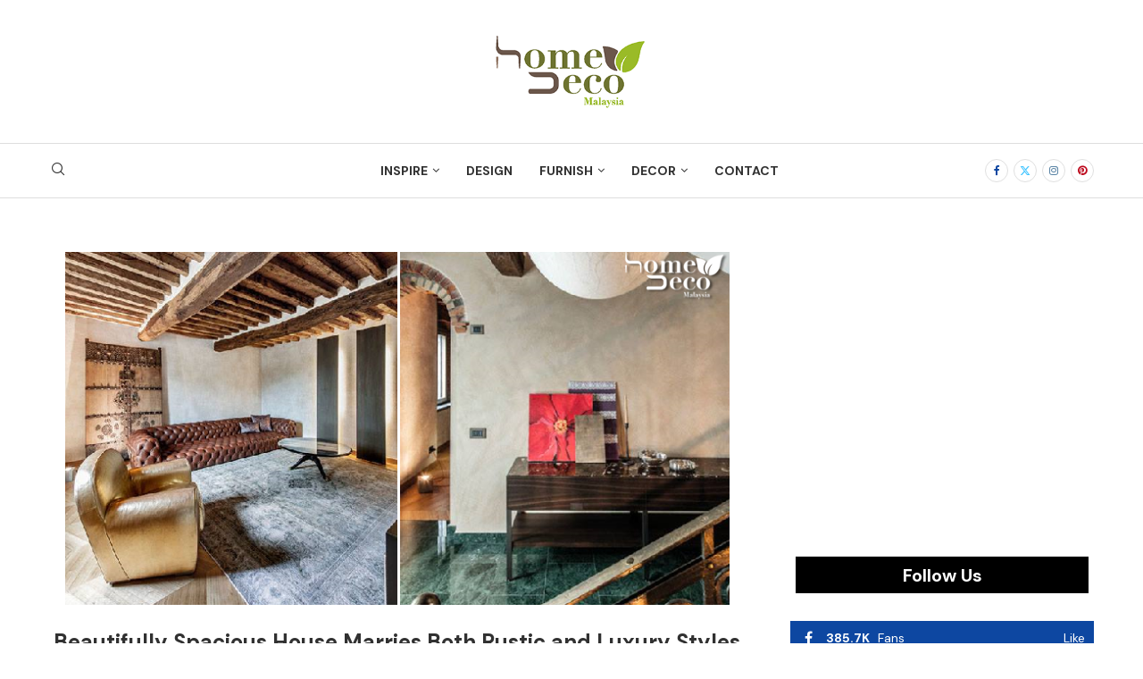

--- FILE ---
content_type: text/html; charset=UTF-8
request_url: https://homedecomalaysia.com/beautifully-spacious-house-marries-both-rustic-and-luxury-styles-to-become-a-masterpiece/
body_size: 37364
content:
<!DOCTYPE html><html lang="en-US"><head><meta charset="UTF-8"/>
<script>var __ezHttpConsent={setByCat:function(src,tagType,attributes,category,force,customSetScriptFn=null){var setScript=function(){if(force||window.ezTcfConsent[category]){if(typeof customSetScriptFn==='function'){customSetScriptFn();}else{var scriptElement=document.createElement(tagType);scriptElement.src=src;attributes.forEach(function(attr){for(var key in attr){if(attr.hasOwnProperty(key)){scriptElement.setAttribute(key,attr[key]);}}});var firstScript=document.getElementsByTagName(tagType)[0];firstScript.parentNode.insertBefore(scriptElement,firstScript);}}};if(force||(window.ezTcfConsent&&window.ezTcfConsent.loaded)){setScript();}else if(typeof getEzConsentData==="function"){getEzConsentData().then(function(ezTcfConsent){if(ezTcfConsent&&ezTcfConsent.loaded){setScript();}else{console.error("cannot get ez consent data");force=true;setScript();}});}else{force=true;setScript();console.error("getEzConsentData is not a function");}},};</script>
<script>var ezTcfConsent=window.ezTcfConsent?window.ezTcfConsent:{loaded:false,store_info:false,develop_and_improve_services:false,measure_ad_performance:false,measure_content_performance:false,select_basic_ads:false,create_ad_profile:false,select_personalized_ads:false,create_content_profile:false,select_personalized_content:false,understand_audiences:false,use_limited_data_to_select_content:false,};function getEzConsentData(){return new Promise(function(resolve){document.addEventListener("ezConsentEvent",function(event){var ezTcfConsent=event.detail.ezTcfConsent;resolve(ezTcfConsent);});});}</script>
<script>if(typeof _setEzCookies!=='function'){function _setEzCookies(ezConsentData){var cookies=window.ezCookieQueue;for(var i=0;i<cookies.length;i++){var cookie=cookies[i];if(ezConsentData&&ezConsentData.loaded&&ezConsentData[cookie.tcfCategory]){document.cookie=cookie.name+"="+cookie.value;}}}}
window.ezCookieQueue=window.ezCookieQueue||[];if(typeof addEzCookies!=='function'){function addEzCookies(arr){window.ezCookieQueue=[...window.ezCookieQueue,...arr];}}
addEzCookies([]);if(window.ezTcfConsent&&window.ezTcfConsent.loaded){_setEzCookies(window.ezTcfConsent);}else if(typeof getEzConsentData==="function"){getEzConsentData().then(function(ezTcfConsent){if(ezTcfConsent&&ezTcfConsent.loaded){_setEzCookies(window.ezTcfConsent);}else{console.error("cannot get ez consent data");_setEzCookies(window.ezTcfConsent);}});}else{console.error("getEzConsentData is not a function");_setEzCookies(window.ezTcfConsent);}</script>
<script data-ezscrex='false' data-cfasync='false' data-pagespeed-no-defer>var __ez=__ez||{};__ez.stms=Date.now();__ez.evt={};__ez.script={};__ez.ck=__ez.ck||{};__ez.template={};__ez.template.isOrig=true;__ez.queue=__ez.queue||function(){var e=0,i=0,t=[],n=!1,o=[],r=[],s=!0,a=function(e,i,n,o,r,s,a){var l=arguments.length>7&&void 0!==arguments[7]?arguments[7]:window,d=this;this.name=e,this.funcName=i,this.parameters=null===n?null:w(n)?n:[n],this.isBlock=o,this.blockedBy=r,this.deleteWhenComplete=s,this.isError=!1,this.isComplete=!1,this.isInitialized=!1,this.proceedIfError=a,this.fWindow=l,this.isTimeDelay=!1,this.process=function(){f("... func = "+e),d.isInitialized=!0,d.isComplete=!0,f("... func.apply: "+e);var i=d.funcName.split("."),n=null,o=this.fWindow||window;i.length>3||(n=3===i.length?o[i[0]][i[1]][i[2]]:2===i.length?o[i[0]][i[1]]:o[d.funcName]),null!=n&&n.apply(null,this.parameters),!0===d.deleteWhenComplete&&delete t[e],!0===d.isBlock&&(f("----- F'D: "+d.name),m())}},l=function(e,i,t,n,o,r,s){var a=arguments.length>7&&void 0!==arguments[7]?arguments[7]:window,l=this;this.name=e,this.path=i,this.async=o,this.defer=r,this.isBlock=t,this.blockedBy=n,this.isInitialized=!1,this.isError=!1,this.isComplete=!1,this.proceedIfError=s,this.fWindow=a,this.isTimeDelay=!1,this.isPath=function(e){return"/"===e[0]&&"/"!==e[1]},this.getSrc=function(e){return void 0!==window.__ezScriptHost&&this.isPath(e)&&"banger.js"!==this.name?window.__ezScriptHost+e:e},this.process=function(){l.isInitialized=!0,f("... file = "+e);var i=this.fWindow?this.fWindow.document:document,t=i.createElement("script");t.src=this.getSrc(this.path),!0===o?t.async=!0:!0===r&&(t.defer=!0),t.onerror=function(){var e={url:window.location.href,name:l.name,path:l.path,user_agent:window.navigator.userAgent};"undefined"!=typeof _ezaq&&(e.pageview_id=_ezaq.page_view_id);var i=encodeURIComponent(JSON.stringify(e)),t=new XMLHttpRequest;t.open("GET","//g.ezoic.net/ezqlog?d="+i,!0),t.send(),f("----- ERR'D: "+l.name),l.isError=!0,!0===l.isBlock&&m()},t.onreadystatechange=t.onload=function(){var e=t.readyState;f("----- F'D: "+l.name),e&&!/loaded|complete/.test(e)||(l.isComplete=!0,!0===l.isBlock&&m())},i.getElementsByTagName("head")[0].appendChild(t)}},d=function(e,i){this.name=e,this.path="",this.async=!1,this.defer=!1,this.isBlock=!1,this.blockedBy=[],this.isInitialized=!0,this.isError=!1,this.isComplete=i,this.proceedIfError=!1,this.isTimeDelay=!1,this.process=function(){}};function c(e,i,n,s,a,d,c,u,f){var m=new l(e,i,n,s,a,d,c,f);!0===u?o[e]=m:r[e]=m,t[e]=m,h(m)}function h(e){!0!==u(e)&&0!=s&&e.process()}function u(e){if(!0===e.isTimeDelay&&!1===n)return f(e.name+" blocked = TIME DELAY!"),!0;if(w(e.blockedBy))for(var i=0;i<e.blockedBy.length;i++){var o=e.blockedBy[i];if(!1===t.hasOwnProperty(o))return f(e.name+" blocked = "+o),!0;if(!0===e.proceedIfError&&!0===t[o].isError)return!1;if(!1===t[o].isComplete)return f(e.name+" blocked = "+o),!0}return!1}function f(e){var i=window.location.href,t=new RegExp("[?&]ezq=([^&#]*)","i").exec(i);"1"===(t?t[1]:null)&&console.debug(e)}function m(){++e>200||(f("let's go"),p(o),p(r))}function p(e){for(var i in e)if(!1!==e.hasOwnProperty(i)){var t=e[i];!0===t.isComplete||u(t)||!0===t.isInitialized||!0===t.isError?!0===t.isError?f(t.name+": error"):!0===t.isComplete?f(t.name+": complete already"):!0===t.isInitialized&&f(t.name+": initialized already"):t.process()}}function w(e){return"[object Array]"==Object.prototype.toString.call(e)}return window.addEventListener("load",(function(){setTimeout((function(){n=!0,f("TDELAY -----"),m()}),5e3)}),!1),{addFile:c,addFileOnce:function(e,i,n,o,r,s,a,l,d){t[e]||c(e,i,n,o,r,s,a,l,d)},addDelayFile:function(e,i){var n=new l(e,i,!1,[],!1,!1,!0);n.isTimeDelay=!0,f(e+" ...  FILE! TDELAY"),r[e]=n,t[e]=n,h(n)},addFunc:function(e,n,s,l,d,c,u,f,m,p){!0===c&&(e=e+"_"+i++);var w=new a(e,n,s,l,d,u,f,p);!0===m?o[e]=w:r[e]=w,t[e]=w,h(w)},addDelayFunc:function(e,i,n){var o=new a(e,i,n,!1,[],!0,!0);o.isTimeDelay=!0,f(e+" ...  FUNCTION! TDELAY"),r[e]=o,t[e]=o,h(o)},items:t,processAll:m,setallowLoad:function(e){s=e},markLoaded:function(e){if(e&&0!==e.length){if(e in t){var i=t[e];!0===i.isComplete?f(i.name+" "+e+": error loaded duplicate"):(i.isComplete=!0,i.isInitialized=!0)}else t[e]=new d(e,!0);f("markLoaded dummyfile: "+t[e].name)}},logWhatsBlocked:function(){for(var e in t)!1!==t.hasOwnProperty(e)&&u(t[e])}}}();__ez.evt.add=function(e,t,n){e.addEventListener?e.addEventListener(t,n,!1):e.attachEvent?e.attachEvent("on"+t,n):e["on"+t]=n()},__ez.evt.remove=function(e,t,n){e.removeEventListener?e.removeEventListener(t,n,!1):e.detachEvent?e.detachEvent("on"+t,n):delete e["on"+t]};__ez.script.add=function(e){var t=document.createElement("script");t.src=e,t.async=!0,t.type="text/javascript",document.getElementsByTagName("head")[0].appendChild(t)};__ez.dot=__ez.dot||{};__ez.queue.addFileOnce('/detroitchicago/boise.js', '//go.ezodn.com/detroitchicago/boise.js?gcb=195-1&cb=5', true, [], true, false, true, false);__ez.queue.addFileOnce('/parsonsmaize/abilene.js', '//go.ezodn.com/parsonsmaize/abilene.js?gcb=195-1&cb=e80eca0cdb', true, [], true, false, true, false);__ez.queue.addFileOnce('/parsonsmaize/mulvane.js', '//go.ezodn.com/parsonsmaize/mulvane.js?gcb=195-1&cb=e75e48eec0', true, ['/parsonsmaize/abilene.js'], true, false, true, false);__ez.queue.addFileOnce('/detroitchicago/birmingham.js', '//go.ezodn.com/detroitchicago/birmingham.js?gcb=195-1&cb=539c47377c', true, ['/parsonsmaize/abilene.js'], true, false, true, false);</script>
<script data-ezscrex="false" type="text/javascript" data-cfasync="false">window._ezaq = Object.assign({"ad_cache_level":0,"adpicker_placement_cnt":0,"ai_placeholder_cache_level":0,"ai_placeholder_placement_cnt":-1,"article_category":"Ideas","author":"Candyse","domain":"homedecomalaysia.com","domain_id":215402,"ezcache_level":0,"ezcache_skip_code":0,"has_bad_image":0,"has_bad_words":0,"is_sitespeed":0,"lt_cache_level":0,"publish_date":"2019-03-20","response_size":187960,"response_size_orig":182134,"response_time_orig":0,"template_id":120,"url":"https://homedecomalaysia.com/beautifully-spacious-house-marries-both-rustic-and-luxury-styles-to-become-a-masterpiece/","word_count":0,"worst_bad_word_level":0}, typeof window._ezaq !== "undefined" ? window._ezaq : {});__ez.queue.markLoaded('ezaqBaseReady');</script>
<script type='text/javascript' data-ezscrex='false' data-cfasync='false'>
window.ezAnalyticsStatic = true;
window._ez_send_requests_through_ezoic = true;window.ezWp = true;
function analyticsAddScript(script) {
	var ezDynamic = document.createElement('script');
	ezDynamic.type = 'text/javascript';
	ezDynamic.innerHTML = script;
	document.head.appendChild(ezDynamic);
}
function getCookiesWithPrefix() {
    var allCookies = document.cookie.split(';');
    var cookiesWithPrefix = {};

    for (var i = 0; i < allCookies.length; i++) {
        var cookie = allCookies[i].trim();

        for (var j = 0; j < arguments.length; j++) {
            var prefix = arguments[j];
            if (cookie.indexOf(prefix) === 0) {
                var cookieParts = cookie.split('=');
                var cookieName = cookieParts[0];
                var cookieValue = cookieParts.slice(1).join('=');
                cookiesWithPrefix[cookieName] = decodeURIComponent(cookieValue);
                break; // Once matched, no need to check other prefixes
            }
        }
    }

    return cookiesWithPrefix;
}
function productAnalytics() {
	var d = {"dhh":"//go.ezodn.com","pr":[6],"omd5":"7b44cce323c0457f2222ed207c330621","nar":"risk score"};
	d.u = _ezaq.url;
	d.p = _ezaq.page_view_id;
	d.v = _ezaq.visit_uuid;
	d.ab = _ezaq.ab_test_id;
	d.e = JSON.stringify(_ezaq);
	d.ref = document.referrer;
	d.c = getCookiesWithPrefix('active_template', 'ez', 'lp_');
	if(typeof ez_utmParams !== 'undefined') {
		d.utm = ez_utmParams;
	}

	var dataText = JSON.stringify(d);
	var xhr = new XMLHttpRequest();
	xhr.open('POST','//g.ezoic.net/ezais/analytics?cb=1', true);
	xhr.onload = function () {
		if (xhr.status!=200) {
            return;
		}

        if(document.readyState !== 'loading') {
            analyticsAddScript(xhr.response);
            return;
        }

        var eventFunc = function() {
            if(document.readyState === 'loading') {
                return;
            }
            document.removeEventListener('readystatechange', eventFunc, false);
            analyticsAddScript(xhr.response);
        };

        document.addEventListener('readystatechange', eventFunc, false);
	};
	xhr.setRequestHeader('Content-Type','text/plain');
	xhr.send(dataText);
}
__ez.queue.addFunc("productAnalytics", "productAnalytics", null, true, ['ezaqBaseReady'], false, false, false, true);
</script><base href="https://homedecomalaysia.com/beautifully-spacious-house-marries-both-rustic-and-luxury-styles-to-become-a-masterpiece/"/>
    
    <meta http-equiv="X-UA-Compatible" content="IE=edge"/>
    <meta name="viewport" content="width=device-width, initial-scale=1"/>
    <link rel="profile" href="https://gmpg.org/xfn/11"/>
    <link rel="alternate" type="application/rss+xml" title="HomeDecoMalaysia RSS Feed" href="https://homedecomalaysia.com/feed/"/>
    <link rel="alternate" type="application/atom+xml" title="HomeDecoMalaysia Atom Feed" href="https://homedecomalaysia.com/feed/atom/"/>
    <link rel="pingback" href="https://homedecomalaysia.com/xmlrpc.php"/>
    <!--[if lt IE 9]>
	<script src="https://homedecomalaysia.com/wp-content/themes/soledad/js/html5.js"></script>
	<![endif]-->
	<link rel="preconnect" href="https://fonts.googleapis.com"/>
<link rel="preconnect" href="https://fonts.gstatic.com"/>
<meta http-equiv="x-dns-prefetch-control" content="on"/>
<link rel="dns-prefetch" href="//fonts.googleapis.com"/>
<link rel="dns-prefetch" href="//fonts.gstatic.com"/>
<link rel="dns-prefetch" href="//s.gravatar.com"/>
<link rel="dns-prefetch" href="//www.google-analytics.com"/>
<meta name="robots" content="index, follow, max-image-preview:large, max-snippet:-1, max-video-preview:-1"/>
	<style>img:is([sizes="auto" i], [sizes^="auto," i]) { contain-intrinsic-size: 3000px 1500px }</style>
		<!-- Pixel Cat Facebook Pixel Code -->
	<script>
	!function(f,b,e,v,n,t,s){if(f.fbq)return;n=f.fbq=function(){n.callMethod?
	n.callMethod.apply(n,arguments):n.queue.push(arguments)};if(!f._fbq)f._fbq=n;
	n.push=n;n.loaded=!0;n.version='2.0';n.queue=[];t=b.createElement(e);t.async=!0;
	t.src=v;s=b.getElementsByTagName(e)[0];s.parentNode.insertBefore(t,s)}(window,
	document,'script','https://connect.facebook.net/en_US/fbevents.js' );
	fbq( 'init', '444481529302725' );	</script>
	<!-- DO NOT MODIFY -->
	<!-- End Facebook Pixel Code -->
	
	<!-- This site is optimized with the Yoast SEO plugin v26.8 - https://yoast.com/product/yoast-seo-wordpress/ -->
	<title>Beautifully Spacious House Marries Both Rustic and Luxury Styles to Become a Masterpiece</title>
	<link rel="canonical" href="https://homedecomalaysia.com/beautifully-spacious-house-marries-both-rustic-and-luxury-styles-to-become-a-masterpiece/"/>
	<meta property="og:locale" content="en_US"/>
	<meta property="og:type" content="article"/>
	<meta property="og:title" content="Beautifully Spacious House Marries Both Rustic and Luxury Styles to Become a Masterpiece"/>
	<meta property="og:description" content="You’re sorely mistaken if you think that rustic means shabby and shoddy, because this modern home that was designed by Carnet Casa breaks all the moulds by creating a work of…"/>
	<meta property="og:url" content="https://homedecomalaysia.com/beautifully-spacious-house-marries-both-rustic-and-luxury-styles-to-become-a-masterpiece/"/>
	<meta property="og:site_name" content="HomeDecoMalaysia"/>
	<meta property="article:publisher" content="https://www.facebook.com/homedecomalaysia"/>
	<meta property="article:published_time" content="2019-03-21T02:38:57+00:00"/>
	<meta property="article:modified_time" content="2024-08-03T12:35:29+00:00"/>
	<meta property="og:image" content="https://homedecomalaysia.com/wp-content/uploads/rustic-luxe-2.png"/>
	<meta property="og:image:width" content="744"/>
	<meta property="og:image:height" content="395"/>
	<meta property="og:image:type" content="image/png"/>
	<meta name="author" content="Candyse"/>
	<meta name="twitter:card" content="summary_large_image"/>
	<meta name="twitter:label1" content="Written by"/>
	<meta name="twitter:data1" content="Candyse"/>
	<meta name="twitter:label2" content="Est. reading time"/>
	<meta name="twitter:data2" content="2 minutes"/>
	<script type="application/ld+json" class="yoast-schema-graph">{"@context":"https://schema.org","@graph":[{"@type":"Article","@id":"https://homedecomalaysia.com/beautifully-spacious-house-marries-both-rustic-and-luxury-styles-to-become-a-masterpiece/#article","isPartOf":{"@id":"https://homedecomalaysia.com/beautifully-spacious-house-marries-both-rustic-and-luxury-styles-to-become-a-masterpiece/"},"author":{"name":"Candyse","@id":"https://homedecomalaysia.com/#/schema/person/4e81a706d524e80f176004e627d98373"},"headline":"Beautifully Spacious House Marries Both Rustic and Luxury Styles to Become a Masterpiece","datePublished":"2019-03-21T02:38:57+00:00","dateModified":"2024-08-03T12:35:29+00:00","mainEntityOfPage":{"@id":"https://homedecomalaysia.com/beautifully-spacious-house-marries-both-rustic-and-luxury-styles-to-become-a-masterpiece/"},"wordCount":414,"publisher":{"@id":"https://homedecomalaysia.com/#organization"},"image":{"@id":"https://homedecomalaysia.com/beautifully-spacious-house-marries-both-rustic-and-luxury-styles-to-become-a-masterpiece/#primaryimage"},"thumbnailUrl":"https://homedecomalaysia.com/wp-content/uploads/rustic-luxe-2.png","keywords":["beams","carnet casa","crema","deco","decor","design","gold","heavy","home","italy","luxurious","luxury","malaysia","marble","modern","rustic","stone","stylish","wooden"],"articleSection":["Ideas"],"inLanguage":"en-US"},{"@type":"WebPage","@id":"https://homedecomalaysia.com/beautifully-spacious-house-marries-both-rustic-and-luxury-styles-to-become-a-masterpiece/","url":"https://homedecomalaysia.com/beautifully-spacious-house-marries-both-rustic-and-luxury-styles-to-become-a-masterpiece/","name":"Beautifully Spacious House Marries Both Rustic and Luxury Styles to Become a Masterpiece","isPartOf":{"@id":"https://homedecomalaysia.com/#website"},"primaryImageOfPage":{"@id":"https://homedecomalaysia.com/beautifully-spacious-house-marries-both-rustic-and-luxury-styles-to-become-a-masterpiece/#primaryimage"},"image":{"@id":"https://homedecomalaysia.com/beautifully-spacious-house-marries-both-rustic-and-luxury-styles-to-become-a-masterpiece/#primaryimage"},"thumbnailUrl":"https://homedecomalaysia.com/wp-content/uploads/rustic-luxe-2.png","datePublished":"2019-03-21T02:38:57+00:00","dateModified":"2024-08-03T12:35:29+00:00","breadcrumb":{"@id":"https://homedecomalaysia.com/beautifully-spacious-house-marries-both-rustic-and-luxury-styles-to-become-a-masterpiece/#breadcrumb"},"inLanguage":"en-US","potentialAction":[{"@type":"ReadAction","target":["https://homedecomalaysia.com/beautifully-spacious-house-marries-both-rustic-and-luxury-styles-to-become-a-masterpiece/"]}]},{"@type":"ImageObject","inLanguage":"en-US","@id":"https://homedecomalaysia.com/beautifully-spacious-house-marries-both-rustic-and-luxury-styles-to-become-a-masterpiece/#primaryimage","url":"https://homedecomalaysia.com/wp-content/uploads/rustic-luxe-2.png","contentUrl":"https://homedecomalaysia.com/wp-content/uploads/rustic-luxe-2.png","width":744,"height":395},{"@type":"BreadcrumbList","@id":"https://homedecomalaysia.com/beautifully-spacious-house-marries-both-rustic-and-luxury-styles-to-become-a-masterpiece/#breadcrumb","itemListElement":[{"@type":"ListItem","position":1,"name":"Home","item":"https://homedecomalaysia.com/"},{"@type":"ListItem","position":2,"name":"Beautifully Spacious House Marries Both Rustic and Luxury Styles to Become a Masterpiece"}]},{"@type":"WebSite","@id":"https://homedecomalaysia.com/#website","url":"https://homedecomalaysia.com/","name":"HomeDecoMalaysia","description":"Architecture, Interior Design &amp; Home Improvement in Malaysia","publisher":{"@id":"https://homedecomalaysia.com/#organization"},"potentialAction":[{"@type":"SearchAction","target":{"@type":"EntryPoint","urlTemplate":"https://homedecomalaysia.com/?s={search_term_string}"},"query-input":{"@type":"PropertyValueSpecification","valueRequired":true,"valueName":"search_term_string"}}],"inLanguage":"en-US"},{"@type":"Organization","@id":"https://homedecomalaysia.com/#organization","name":"HomeDecoMalaysia.com","url":"https://homedecomalaysia.com/","logo":{"@type":"ImageObject","inLanguage":"en-US","@id":"https://homedecomalaysia.com/#/schema/logo/image/","url":"https://homedecomalaysia.com/wp-content/uploads/HDM-White-Glow.png","contentUrl":"https://homedecomalaysia.com/wp-content/uploads/HDM-White-Glow.png","width":336,"height":152,"caption":"HomeDecoMalaysia.com"},"image":{"@id":"https://homedecomalaysia.com/#/schema/logo/image/"},"sameAs":["https://www.facebook.com/homedecomalaysia","https://www.instagram.com/homedecomalaysia/"]},{"@type":"Person","@id":"https://homedecomalaysia.com/#/schema/person/4e81a706d524e80f176004e627d98373","name":"Candyse","image":{"@type":"ImageObject","inLanguage":"en-US","@id":"https://homedecomalaysia.com/#/schema/person/image/","url":"https://secure.gravatar.com/avatar/e7c812fdeec749fe6d9485315bb4a3c4d62a6acb01b5bc7dd0053820433abb3a?s=96&d=retro&r=g","contentUrl":"https://secure.gravatar.com/avatar/e7c812fdeec749fe6d9485315bb4a3c4d62a6acb01b5bc7dd0053820433abb3a?s=96&d=retro&r=g","caption":"Candyse"},"description":"Ever since she was young, Candyse has always loved to read about anything and everything. But when not doing so, she can be found exploring the world."}]}</script>
	<!-- / Yoast SEO plugin. -->


<link rel="dns-prefetch" href="//fonts.googleapis.com"/>
		<style>
			.lazyload,
			.lazyloading {
				max-width: 100%;
			}
		</style>
		<script type="text/javascript">
/* <![CDATA[ */
window._wpemojiSettings = {"baseUrl":"https:\/\/s.w.org\/images\/core\/emoji\/16.0.1\/72x72\/","ext":".png","svgUrl":"https:\/\/s.w.org\/images\/core\/emoji\/16.0.1\/svg\/","svgExt":".svg","source":{"concatemoji":"https:\/\/homedecomalaysia.com\/wp-includes\/js\/wp-emoji-release.min.js?ver=6.8.3"}};
/*! This file is auto-generated */
!function(s,n){var o,i,e;function c(e){try{var t={supportTests:e,timestamp:(new Date).valueOf()};sessionStorage.setItem(o,JSON.stringify(t))}catch(e){}}function p(e,t,n){e.clearRect(0,0,e.canvas.width,e.canvas.height),e.fillText(t,0,0);var t=new Uint32Array(e.getImageData(0,0,e.canvas.width,e.canvas.height).data),a=(e.clearRect(0,0,e.canvas.width,e.canvas.height),e.fillText(n,0,0),new Uint32Array(e.getImageData(0,0,e.canvas.width,e.canvas.height).data));return t.every(function(e,t){return e===a[t]})}function u(e,t){e.clearRect(0,0,e.canvas.width,e.canvas.height),e.fillText(t,0,0);for(var n=e.getImageData(16,16,1,1),a=0;a<n.data.length;a++)if(0!==n.data[a])return!1;return!0}function f(e,t,n,a){switch(t){case"flag":return n(e,"\ud83c\udff3\ufe0f\u200d\u26a7\ufe0f","\ud83c\udff3\ufe0f\u200b\u26a7\ufe0f")?!1:!n(e,"\ud83c\udde8\ud83c\uddf6","\ud83c\udde8\u200b\ud83c\uddf6")&&!n(e,"\ud83c\udff4\udb40\udc67\udb40\udc62\udb40\udc65\udb40\udc6e\udb40\udc67\udb40\udc7f","\ud83c\udff4\u200b\udb40\udc67\u200b\udb40\udc62\u200b\udb40\udc65\u200b\udb40\udc6e\u200b\udb40\udc67\u200b\udb40\udc7f");case"emoji":return!a(e,"\ud83e\udedf")}return!1}function g(e,t,n,a){var r="undefined"!=typeof WorkerGlobalScope&&self instanceof WorkerGlobalScope?new OffscreenCanvas(300,150):s.createElement("canvas"),o=r.getContext("2d",{willReadFrequently:!0}),i=(o.textBaseline="top",o.font="600 32px Arial",{});return e.forEach(function(e){i[e]=t(o,e,n,a)}),i}function t(e){var t=s.createElement("script");t.src=e,t.defer=!0,s.head.appendChild(t)}"undefined"!=typeof Promise&&(o="wpEmojiSettingsSupports",i=["flag","emoji"],n.supports={everything:!0,everythingExceptFlag:!0},e=new Promise(function(e){s.addEventListener("DOMContentLoaded",e,{once:!0})}),new Promise(function(t){var n=function(){try{var e=JSON.parse(sessionStorage.getItem(o));if("object"==typeof e&&"number"==typeof e.timestamp&&(new Date).valueOf()<e.timestamp+604800&&"object"==typeof e.supportTests)return e.supportTests}catch(e){}return null}();if(!n){if("undefined"!=typeof Worker&&"undefined"!=typeof OffscreenCanvas&&"undefined"!=typeof URL&&URL.createObjectURL&&"undefined"!=typeof Blob)try{var e="postMessage("+g.toString()+"("+[JSON.stringify(i),f.toString(),p.toString(),u.toString()].join(",")+"));",a=new Blob([e],{type:"text/javascript"}),r=new Worker(URL.createObjectURL(a),{name:"wpTestEmojiSupports"});return void(r.onmessage=function(e){c(n=e.data),r.terminate(),t(n)})}catch(e){}c(n=g(i,f,p,u))}t(n)}).then(function(e){for(var t in e)n.supports[t]=e[t],n.supports.everything=n.supports.everything&&n.supports[t],"flag"!==t&&(n.supports.everythingExceptFlag=n.supports.everythingExceptFlag&&n.supports[t]);n.supports.everythingExceptFlag=n.supports.everythingExceptFlag&&!n.supports.flag,n.DOMReady=!1,n.readyCallback=function(){n.DOMReady=!0}}).then(function(){return e}).then(function(){var e;n.supports.everything||(n.readyCallback(),(e=n.source||{}).concatemoji?t(e.concatemoji):e.wpemoji&&e.twemoji&&(t(e.twemoji),t(e.wpemoji)))}))}((window,document),window._wpemojiSettings);
/* ]]> */
</script>
<link rel="stylesheet" id="penci-folding-css" href="https://homedecomalaysia.com/wp-content/themes/soledad/inc/elementor/assets/css/fold.css?ver=8.7.1" type="text/css" media="all"/>
<style id="wp-emoji-styles-inline-css" type="text/css">

	img.wp-smiley, img.emoji {
		display: inline !important;
		border: none !important;
		box-shadow: none !important;
		height: 1em !important;
		width: 1em !important;
		margin: 0 0.07em !important;
		vertical-align: -0.1em !important;
		background: none !important;
		padding: 0 !important;
	}
</style>
<link rel="stylesheet" id="wp-block-library-css" href="https://homedecomalaysia.com/wp-includes/css/dist/block-library/style.min.css?ver=6.8.3" type="text/css" media="all"/>
<style id="wp-block-library-theme-inline-css" type="text/css">
.wp-block-audio :where(figcaption){color:#555;font-size:13px;text-align:center}.is-dark-theme .wp-block-audio :where(figcaption){color:#ffffffa6}.wp-block-audio{margin:0 0 1em}.wp-block-code{border:1px solid #ccc;border-radius:4px;font-family:Menlo,Consolas,monaco,monospace;padding:.8em 1em}.wp-block-embed :where(figcaption){color:#555;font-size:13px;text-align:center}.is-dark-theme .wp-block-embed :where(figcaption){color:#ffffffa6}.wp-block-embed{margin:0 0 1em}.blocks-gallery-caption{color:#555;font-size:13px;text-align:center}.is-dark-theme .blocks-gallery-caption{color:#ffffffa6}:root :where(.wp-block-image figcaption){color:#555;font-size:13px;text-align:center}.is-dark-theme :root :where(.wp-block-image figcaption){color:#ffffffa6}.wp-block-image{margin:0 0 1em}.wp-block-pullquote{border-bottom:4px solid;border-top:4px solid;color:currentColor;margin-bottom:1.75em}.wp-block-pullquote cite,.wp-block-pullquote footer,.wp-block-pullquote__citation{color:currentColor;font-size:.8125em;font-style:normal;text-transform:uppercase}.wp-block-quote{border-left:.25em solid;margin:0 0 1.75em;padding-left:1em}.wp-block-quote cite,.wp-block-quote footer{color:currentColor;font-size:.8125em;font-style:normal;position:relative}.wp-block-quote:where(.has-text-align-right){border-left:none;border-right:.25em solid;padding-left:0;padding-right:1em}.wp-block-quote:where(.has-text-align-center){border:none;padding-left:0}.wp-block-quote.is-large,.wp-block-quote.is-style-large,.wp-block-quote:where(.is-style-plain){border:none}.wp-block-search .wp-block-search__label{font-weight:700}.wp-block-search__button{border:1px solid #ccc;padding:.375em .625em}:where(.wp-block-group.has-background){padding:1.25em 2.375em}.wp-block-separator.has-css-opacity{opacity:.4}.wp-block-separator{border:none;border-bottom:2px solid;margin-left:auto;margin-right:auto}.wp-block-separator.has-alpha-channel-opacity{opacity:1}.wp-block-separator:not(.is-style-wide):not(.is-style-dots){width:100px}.wp-block-separator.has-background:not(.is-style-dots){border-bottom:none;height:1px}.wp-block-separator.has-background:not(.is-style-wide):not(.is-style-dots){height:2px}.wp-block-table{margin:0 0 1em}.wp-block-table td,.wp-block-table th{word-break:normal}.wp-block-table :where(figcaption){color:#555;font-size:13px;text-align:center}.is-dark-theme .wp-block-table :where(figcaption){color:#ffffffa6}.wp-block-video :where(figcaption){color:#555;font-size:13px;text-align:center}.is-dark-theme .wp-block-video :where(figcaption){color:#ffffffa6}.wp-block-video{margin:0 0 1em}:root :where(.wp-block-template-part.has-background){margin-bottom:0;margin-top:0;padding:1.25em 2.375em}
</style>
<style id="classic-theme-styles-inline-css" type="text/css">
/*! This file is auto-generated */
.wp-block-button__link{color:#fff;background-color:#32373c;border-radius:9999px;box-shadow:none;text-decoration:none;padding:calc(.667em + 2px) calc(1.333em + 2px);font-size:1.125em}.wp-block-file__button{background:#32373c;color:#fff;text-decoration:none}
</style>
<style id="block-soledad-style-inline-css" type="text/css">
.pchead-e-block{--pcborder-cl:#dedede;--pcaccent-cl:#6eb48c}.heading1-style-1>h1,.heading1-style-2>h1,.heading2-style-1>h2,.heading2-style-2>h2,.heading3-style-1>h3,.heading3-style-2>h3,.heading4-style-1>h4,.heading4-style-2>h4,.heading5-style-1>h5,.heading5-style-2>h5{padding-bottom:8px;border-bottom:1px solid var(--pcborder-cl);overflow:hidden}.heading1-style-2>h1,.heading2-style-2>h2,.heading3-style-2>h3,.heading4-style-2>h4,.heading5-style-2>h5{border-bottom-width:0;position:relative}.heading1-style-2>h1:before,.heading2-style-2>h2:before,.heading3-style-2>h3:before,.heading4-style-2>h4:before,.heading5-style-2>h5:before{content:'';width:50px;height:2px;bottom:0;left:0;z-index:2;background:var(--pcaccent-cl);position:absolute}.heading1-style-2>h1:after,.heading2-style-2>h2:after,.heading3-style-2>h3:after,.heading4-style-2>h4:after,.heading5-style-2>h5:after{content:'';width:100%;height:2px;bottom:0;left:20px;z-index:1;background:var(--pcborder-cl);position:absolute}.heading1-style-3>h1,.heading1-style-4>h1,.heading2-style-3>h2,.heading2-style-4>h2,.heading3-style-3>h3,.heading3-style-4>h3,.heading4-style-3>h4,.heading4-style-4>h4,.heading5-style-3>h5,.heading5-style-4>h5{position:relative;padding-left:20px}.heading1-style-3>h1:before,.heading1-style-4>h1:before,.heading2-style-3>h2:before,.heading2-style-4>h2:before,.heading3-style-3>h3:before,.heading3-style-4>h3:before,.heading4-style-3>h4:before,.heading4-style-4>h4:before,.heading5-style-3>h5:before,.heading5-style-4>h5:before{width:10px;height:100%;content:'';position:absolute;top:0;left:0;bottom:0;background:var(--pcaccent-cl)}.heading1-style-4>h1,.heading2-style-4>h2,.heading3-style-4>h3,.heading4-style-4>h4,.heading5-style-4>h5{padding:10px 20px;background:#f1f1f1}.heading1-style-5>h1,.heading2-style-5>h2,.heading3-style-5>h3,.heading4-style-5>h4,.heading5-style-5>h5{position:relative;z-index:1}.heading1-style-5>h1:before,.heading2-style-5>h2:before,.heading3-style-5>h3:before,.heading4-style-5>h4:before,.heading5-style-5>h5:before{content:"";position:absolute;left:0;bottom:0;width:200px;height:50%;transform:skew(-25deg) translateX(0);background:var(--pcaccent-cl);z-index:-1;opacity:.4}.heading1-style-6>h1,.heading2-style-6>h2,.heading3-style-6>h3,.heading4-style-6>h4,.heading5-style-6>h5{text-decoration:underline;text-underline-offset:2px;text-decoration-thickness:4px;text-decoration-color:var(--pcaccent-cl)}
</style>
<style id="global-styles-inline-css" type="text/css">
:root{--wp--preset--aspect-ratio--square: 1;--wp--preset--aspect-ratio--4-3: 4/3;--wp--preset--aspect-ratio--3-4: 3/4;--wp--preset--aspect-ratio--3-2: 3/2;--wp--preset--aspect-ratio--2-3: 2/3;--wp--preset--aspect-ratio--16-9: 16/9;--wp--preset--aspect-ratio--9-16: 9/16;--wp--preset--color--black: #000000;--wp--preset--color--cyan-bluish-gray: #abb8c3;--wp--preset--color--white: #ffffff;--wp--preset--color--pale-pink: #f78da7;--wp--preset--color--vivid-red: #cf2e2e;--wp--preset--color--luminous-vivid-orange: #ff6900;--wp--preset--color--luminous-vivid-amber: #fcb900;--wp--preset--color--light-green-cyan: #7bdcb5;--wp--preset--color--vivid-green-cyan: #00d084;--wp--preset--color--pale-cyan-blue: #8ed1fc;--wp--preset--color--vivid-cyan-blue: #0693e3;--wp--preset--color--vivid-purple: #9b51e0;--wp--preset--gradient--vivid-cyan-blue-to-vivid-purple: linear-gradient(135deg,rgba(6,147,227,1) 0%,rgb(155,81,224) 100%);--wp--preset--gradient--light-green-cyan-to-vivid-green-cyan: linear-gradient(135deg,rgb(122,220,180) 0%,rgb(0,208,130) 100%);--wp--preset--gradient--luminous-vivid-amber-to-luminous-vivid-orange: linear-gradient(135deg,rgba(252,185,0,1) 0%,rgba(255,105,0,1) 100%);--wp--preset--gradient--luminous-vivid-orange-to-vivid-red: linear-gradient(135deg,rgba(255,105,0,1) 0%,rgb(207,46,46) 100%);--wp--preset--gradient--very-light-gray-to-cyan-bluish-gray: linear-gradient(135deg,rgb(238,238,238) 0%,rgb(169,184,195) 100%);--wp--preset--gradient--cool-to-warm-spectrum: linear-gradient(135deg,rgb(74,234,220) 0%,rgb(151,120,209) 20%,rgb(207,42,186) 40%,rgb(238,44,130) 60%,rgb(251,105,98) 80%,rgb(254,248,76) 100%);--wp--preset--gradient--blush-light-purple: linear-gradient(135deg,rgb(255,206,236) 0%,rgb(152,150,240) 100%);--wp--preset--gradient--blush-bordeaux: linear-gradient(135deg,rgb(254,205,165) 0%,rgb(254,45,45) 50%,rgb(107,0,62) 100%);--wp--preset--gradient--luminous-dusk: linear-gradient(135deg,rgb(255,203,112) 0%,rgb(199,81,192) 50%,rgb(65,88,208) 100%);--wp--preset--gradient--pale-ocean: linear-gradient(135deg,rgb(255,245,203) 0%,rgb(182,227,212) 50%,rgb(51,167,181) 100%);--wp--preset--gradient--electric-grass: linear-gradient(135deg,rgb(202,248,128) 0%,rgb(113,206,126) 100%);--wp--preset--gradient--midnight: linear-gradient(135deg,rgb(2,3,129) 0%,rgb(40,116,252) 100%);--wp--preset--font-size--small: 12px;--wp--preset--font-size--medium: 20px;--wp--preset--font-size--large: 32px;--wp--preset--font-size--x-large: 42px;--wp--preset--font-size--normal: 14px;--wp--preset--font-size--huge: 42px;--wp--preset--spacing--20: 0.44rem;--wp--preset--spacing--30: 0.67rem;--wp--preset--spacing--40: 1rem;--wp--preset--spacing--50: 1.5rem;--wp--preset--spacing--60: 2.25rem;--wp--preset--spacing--70: 3.38rem;--wp--preset--spacing--80: 5.06rem;--wp--preset--shadow--natural: 6px 6px 9px rgba(0, 0, 0, 0.2);--wp--preset--shadow--deep: 12px 12px 50px rgba(0, 0, 0, 0.4);--wp--preset--shadow--sharp: 6px 6px 0px rgba(0, 0, 0, 0.2);--wp--preset--shadow--outlined: 6px 6px 0px -3px rgba(255, 255, 255, 1), 6px 6px rgba(0, 0, 0, 1);--wp--preset--shadow--crisp: 6px 6px 0px rgba(0, 0, 0, 1);}:where(.is-layout-flex){gap: 0.5em;}:where(.is-layout-grid){gap: 0.5em;}body .is-layout-flex{display: flex;}.is-layout-flex{flex-wrap: wrap;align-items: center;}.is-layout-flex > :is(*, div){margin: 0;}body .is-layout-grid{display: grid;}.is-layout-grid > :is(*, div){margin: 0;}:where(.wp-block-columns.is-layout-flex){gap: 2em;}:where(.wp-block-columns.is-layout-grid){gap: 2em;}:where(.wp-block-post-template.is-layout-flex){gap: 1.25em;}:where(.wp-block-post-template.is-layout-grid){gap: 1.25em;}.has-black-color{color: var(--wp--preset--color--black) !important;}.has-cyan-bluish-gray-color{color: var(--wp--preset--color--cyan-bluish-gray) !important;}.has-white-color{color: var(--wp--preset--color--white) !important;}.has-pale-pink-color{color: var(--wp--preset--color--pale-pink) !important;}.has-vivid-red-color{color: var(--wp--preset--color--vivid-red) !important;}.has-luminous-vivid-orange-color{color: var(--wp--preset--color--luminous-vivid-orange) !important;}.has-luminous-vivid-amber-color{color: var(--wp--preset--color--luminous-vivid-amber) !important;}.has-light-green-cyan-color{color: var(--wp--preset--color--light-green-cyan) !important;}.has-vivid-green-cyan-color{color: var(--wp--preset--color--vivid-green-cyan) !important;}.has-pale-cyan-blue-color{color: var(--wp--preset--color--pale-cyan-blue) !important;}.has-vivid-cyan-blue-color{color: var(--wp--preset--color--vivid-cyan-blue) !important;}.has-vivid-purple-color{color: var(--wp--preset--color--vivid-purple) !important;}.has-black-background-color{background-color: var(--wp--preset--color--black) !important;}.has-cyan-bluish-gray-background-color{background-color: var(--wp--preset--color--cyan-bluish-gray) !important;}.has-white-background-color{background-color: var(--wp--preset--color--white) !important;}.has-pale-pink-background-color{background-color: var(--wp--preset--color--pale-pink) !important;}.has-vivid-red-background-color{background-color: var(--wp--preset--color--vivid-red) !important;}.has-luminous-vivid-orange-background-color{background-color: var(--wp--preset--color--luminous-vivid-orange) !important;}.has-luminous-vivid-amber-background-color{background-color: var(--wp--preset--color--luminous-vivid-amber) !important;}.has-light-green-cyan-background-color{background-color: var(--wp--preset--color--light-green-cyan) !important;}.has-vivid-green-cyan-background-color{background-color: var(--wp--preset--color--vivid-green-cyan) !important;}.has-pale-cyan-blue-background-color{background-color: var(--wp--preset--color--pale-cyan-blue) !important;}.has-vivid-cyan-blue-background-color{background-color: var(--wp--preset--color--vivid-cyan-blue) !important;}.has-vivid-purple-background-color{background-color: var(--wp--preset--color--vivid-purple) !important;}.has-black-border-color{border-color: var(--wp--preset--color--black) !important;}.has-cyan-bluish-gray-border-color{border-color: var(--wp--preset--color--cyan-bluish-gray) !important;}.has-white-border-color{border-color: var(--wp--preset--color--white) !important;}.has-pale-pink-border-color{border-color: var(--wp--preset--color--pale-pink) !important;}.has-vivid-red-border-color{border-color: var(--wp--preset--color--vivid-red) !important;}.has-luminous-vivid-orange-border-color{border-color: var(--wp--preset--color--luminous-vivid-orange) !important;}.has-luminous-vivid-amber-border-color{border-color: var(--wp--preset--color--luminous-vivid-amber) !important;}.has-light-green-cyan-border-color{border-color: var(--wp--preset--color--light-green-cyan) !important;}.has-vivid-green-cyan-border-color{border-color: var(--wp--preset--color--vivid-green-cyan) !important;}.has-pale-cyan-blue-border-color{border-color: var(--wp--preset--color--pale-cyan-blue) !important;}.has-vivid-cyan-blue-border-color{border-color: var(--wp--preset--color--vivid-cyan-blue) !important;}.has-vivid-purple-border-color{border-color: var(--wp--preset--color--vivid-purple) !important;}.has-vivid-cyan-blue-to-vivid-purple-gradient-background{background: var(--wp--preset--gradient--vivid-cyan-blue-to-vivid-purple) !important;}.has-light-green-cyan-to-vivid-green-cyan-gradient-background{background: var(--wp--preset--gradient--light-green-cyan-to-vivid-green-cyan) !important;}.has-luminous-vivid-amber-to-luminous-vivid-orange-gradient-background{background: var(--wp--preset--gradient--luminous-vivid-amber-to-luminous-vivid-orange) !important;}.has-luminous-vivid-orange-to-vivid-red-gradient-background{background: var(--wp--preset--gradient--luminous-vivid-orange-to-vivid-red) !important;}.has-very-light-gray-to-cyan-bluish-gray-gradient-background{background: var(--wp--preset--gradient--very-light-gray-to-cyan-bluish-gray) !important;}.has-cool-to-warm-spectrum-gradient-background{background: var(--wp--preset--gradient--cool-to-warm-spectrum) !important;}.has-blush-light-purple-gradient-background{background: var(--wp--preset--gradient--blush-light-purple) !important;}.has-blush-bordeaux-gradient-background{background: var(--wp--preset--gradient--blush-bordeaux) !important;}.has-luminous-dusk-gradient-background{background: var(--wp--preset--gradient--luminous-dusk) !important;}.has-pale-ocean-gradient-background{background: var(--wp--preset--gradient--pale-ocean) !important;}.has-electric-grass-gradient-background{background: var(--wp--preset--gradient--electric-grass) !important;}.has-midnight-gradient-background{background: var(--wp--preset--gradient--midnight) !important;}.has-small-font-size{font-size: var(--wp--preset--font-size--small) !important;}.has-medium-font-size{font-size: var(--wp--preset--font-size--medium) !important;}.has-large-font-size{font-size: var(--wp--preset--font-size--large) !important;}.has-x-large-font-size{font-size: var(--wp--preset--font-size--x-large) !important;}
:where(.wp-block-post-template.is-layout-flex){gap: 1.25em;}:where(.wp-block-post-template.is-layout-grid){gap: 1.25em;}
:where(.wp-block-columns.is-layout-flex){gap: 2em;}:where(.wp-block-columns.is-layout-grid){gap: 2em;}
:root :where(.wp-block-pullquote){font-size: 1.5em;line-height: 1.6;}
</style>
<link rel="stylesheet" id="contact-form-7-css" href="https://homedecomalaysia.com/wp-content/plugins/contact-form-7/includes/css/styles.css?ver=6.1.4" type="text/css" media="all"/>
<link rel="stylesheet" id="mc4wp-form-basic-css" href="https://homedecomalaysia.com/wp-content/plugins/mailchimp-for-wp/assets/css/form-basic.css?ver=4.11.1" type="text/css" media="all"/>
<link rel="stylesheet" id="wp-components-css" href="https://homedecomalaysia.com/wp-includes/css/dist/components/style.min.css?ver=6.8.3" type="text/css" media="all"/>
<link rel="stylesheet" id="godaddy-styles-css" href="https://homedecomalaysia.com/wp-content/mu-plugins/vendor/wpex/godaddy-launch/includes/Dependencies/GoDaddy/Styles/build/latest.css?ver=2.0.2" type="text/css" media="all"/>
<link rel="stylesheet" id="penci-fonts-css" href="https://fonts.googleapis.com/css?family=DM+Sans%3A300%2C300italic%2C400%2C400italic%2C500%2C500italic%2C600%2C600italic%2C700%2C700italic%2C800%2C800italic%26subset%3Dlatin%2Ccyrillic%2Ccyrillic-ext%2Cgreek%2Cgreek-ext%2Clatin-ext&amp;display=swap&amp;ver=8.7.1" type="text/css" media=""/>
<link rel="stylesheet" id="penci-main-style-css" href="https://homedecomalaysia.com/wp-content/themes/soledad/main.css?ver=8.7.1" type="text/css" media="all"/>
<link rel="stylesheet" id="penci-swiper-bundle-css" href="https://homedecomalaysia.com/wp-content/themes/soledad/css/swiper-bundle.min.css?ver=8.7.1" type="text/css" media="all"/>
<link rel="stylesheet" id="penci-font-awesomeold-css" href="https://homedecomalaysia.com/wp-content/themes/soledad/css/font-awesome.4.7.0.swap.min.css?ver=4.7.0" type="text/css" media="all"/>
<link rel="stylesheet" id="penci_icon-css" href="https://homedecomalaysia.com/wp-content/themes/soledad/css/penci-icon.min.css?ver=8.7.1" type="text/css" media="all"/>
<link rel="stylesheet" id="penci_style-css" href="https://homedecomalaysia.com/wp-content/themes/soledad/style.css?ver=8.7.1" type="text/css" media="all"/>
<link rel="stylesheet" id="penci_social_counter-css" href="https://homedecomalaysia.com/wp-content/themes/soledad/css/social-counter.css?ver=8.7.1" type="text/css" media="all"/>
<link rel="stylesheet" id="elementor-icons-css" href="https://homedecomalaysia.com/wp-content/plugins/elementor/assets/lib/eicons/css/elementor-icons.min.css?ver=5.46.0" type="text/css" media="all"/>
<link rel="stylesheet" id="elementor-frontend-css" href="https://homedecomalaysia.com/wp-content/plugins/elementor/assets/css/frontend.min.css?ver=3.34.2" type="text/css" media="all"/>
<link rel="stylesheet" id="elementor-post-36988-css" href="https://homedecomalaysia.com/wp-content/uploads/elementor/css/post-36988.css?ver=1769132679" type="text/css" media="all"/>
<link rel="stylesheet" id="elementor-post-43148-css" href="https://homedecomalaysia.com/wp-content/uploads/elementor/css/post-43148.css?ver=1769132679" type="text/css" media="all"/>
<link rel="stylesheet" id="elementor-gf-local-roboto-css" href="https://homedecomalaysia.com/wp-content/uploads/elementor/google-fonts/css/roboto.css?ver=1742282840" type="text/css" media="all"/>
<link rel="stylesheet" id="elementor-gf-local-robotoslab-css" href="https://homedecomalaysia.com/wp-content/uploads/elementor/google-fonts/css/robotoslab.css?ver=1742282859" type="text/css" media="all"/>
<link rel="stylesheet" id="elementor-gf-local-karla-css" href="https://homedecomalaysia.com/wp-content/uploads/elementor/google-fonts/css/karla.css?ver=1742282845" type="text/css" media="all"/>
<link rel="stylesheet" id="elementor-icons-shared-0-css" href="https://homedecomalaysia.com/wp-content/plugins/elementor/assets/lib/font-awesome/css/fontawesome.min.css?ver=5.15.3" type="text/css" media="all"/>
<link rel="stylesheet" id="elementor-icons-fa-brands-css" href="https://homedecomalaysia.com/wp-content/plugins/elementor/assets/lib/font-awesome/css/brands.min.css?ver=5.15.3" type="text/css" media="all"/>
<link rel="stylesheet" id="elementor-icons-fa-solid-css" href="https://homedecomalaysia.com/wp-content/plugins/elementor/assets/lib/font-awesome/css/solid.min.css?ver=5.15.3" type="text/css" media="all"/>
<script type="text/javascript" src="https://homedecomalaysia.com/wp-includes/js/jquery/jquery.min.js?ver=3.7.1" id="jquery-core-js"></script>
<script type="text/javascript" src="https://homedecomalaysia.com/wp-includes/js/jquery/jquery-migrate.min.js?ver=3.4.1" id="jquery-migrate-js"></script>
<link rel="https://api.w.org/" href="https://homedecomalaysia.com/wp-json/"/><link rel="alternate" title="JSON" type="application/json" href="https://homedecomalaysia.com/wp-json/wp/v2/posts/16302"/><link rel="alternate" title="oEmbed (JSON)" type="application/json+oembed" href="https://homedecomalaysia.com/wp-json/oembed/1.0/embed?url=https%3A%2F%2Fhomedecomalaysia.com%2Fbeautifully-spacious-house-marries-both-rustic-and-luxury-styles-to-become-a-masterpiece%2F"/>
<link rel="alternate" title="oEmbed (XML)" type="text/xml+oembed" href="https://homedecomalaysia.com/wp-json/oembed/1.0/embed?url=https%3A%2F%2Fhomedecomalaysia.com%2Fbeautifully-spacious-house-marries-both-rustic-and-luxury-styles-to-become-a-masterpiece%2F&amp;format=xml"/>
<script>var portfolioDataJs = portfolioDataJs || [];</script>		<script>
			document.documentElement.className = document.documentElement.className.replace('no-js', 'js');
		</script>
				<style>
			.no-js img.lazyload {
				display: none;
			}

			figure.wp-block-image img.lazyloading {
				min-width: 150px;
			}

			.lazyload,
			.lazyloading {
				--smush-placeholder-width: 100px;
				--smush-placeholder-aspect-ratio: 1/1;
				width: var(--smush-image-width, var(--smush-placeholder-width)) !important;
				aspect-ratio: var(--smush-image-aspect-ratio, var(--smush-placeholder-aspect-ratio)) !important;
			}

						.lazyload, .lazyloading {
				opacity: 0;
			}

			.lazyloaded {
				opacity: 1;
				transition: opacity 400ms;
				transition-delay: 0ms;
			}

					</style>
		<!-- Pinterest Tag -->
<script>
!function(e){if(!window.pintrk){window.pintrk = function () {
window.pintrk.queue.push(Array.prototype.slice.call(arguments))};var
  n=window.pintrk;n.queue=[],n.version="3.0";var
  t=document.createElement("script");t.async=!0,t.src=e;var
  r=document.getElementsByTagName("script")[0];
  r.parentNode.insertBefore(t,r)}}("https://s.pinimg.com/ct/core.js");
pintrk('load', '2612403899135', {em: '<user_email_address>'});
pintrk('page');
</script>
<noscript>
<img height="1" width="1" style="display:none;" alt=""
  src="https://ct.pinterest.com/v3/?event=init&tid=2612403899135&pd[em]=<hashed_email_address>&noscript=1" />
</noscript>
<!-- end Pinterest Tag -->

<!-- Google tag (gtag.js) --> <script async="" src="https://www.googletagmanager.com/gtag/js?id=AW-11136763011"></script> <script> window.dataLayer = window.dataLayer || []; function gtag(){dataLayer.push(arguments);} gtag('js', new Date()); gtag('config', 'AW-11136763011'); </script>
<style id="penci-custom-style" type="text/css">body{ --pcbg-cl: #fff; --pctext-cl: #313131; --pcborder-cl: #dedede; --pcheading-cl: #313131; --pcmeta-cl: #888888; --pcaccent-cl: #6eb48c; --pcbody-font: 'PT Serif', serif; --pchead-font: 'Raleway', sans-serif; --pchead-wei: bold; --pcava_bdr:10px;--pcajs_fvw:470px;--pcajs_fvmw:220px; } .single.penci-body-single-style-5 #header, .single.penci-body-single-style-6 #header, .single.penci-body-single-style-10 #header, .single.penci-body-single-style-5 .pc-wrapbuilder-header, .single.penci-body-single-style-6 .pc-wrapbuilder-header, .single.penci-body-single-style-10 .pc-wrapbuilder-header { --pchd-mg: 40px; } .fluid-width-video-wrapper > div { position: absolute; left: 0; right: 0; top: 0; width: 100%; height: 100%; } .yt-video-place { position: relative; text-align: center; } .yt-video-place.embed-responsive .start-video { display: block; top: 0; left: 0; bottom: 0; right: 0; position: absolute; transform: none; } .yt-video-place.embed-responsive .start-video img { margin: 0; padding: 0; top: 50%; display: inline-block; position: absolute; left: 50%; transform: translate(-50%, -50%); width: 68px; height: auto; } .mfp-bg { top: 0; left: 0; width: 100%; height: 100%; z-index: 9999999; overflow: hidden; position: fixed; background: #0b0b0b; opacity: .8; filter: alpha(opacity=80) } .mfp-wrap { top: 0; left: 0; width: 100%; height: 100%; z-index: 9999999; position: fixed; outline: none !important; -webkit-backface-visibility: hidden } .penci-image-holder:before{ padding-top: 62.5000%; } body { --pchead-font: 'DM Sans', sans-serif; } body { --pcbody-font: 'DM Sans', sans-serif; } p{ line-height: 1.8; } .penci-hide-tagupdated{ display: none !important; } body, .widget ul li a{ font-size: 16px; } .widget ul li, .widget ol li, .post-entry, p, .post-entry p { font-size: 16px; line-height: 1.8; } .archive-box span, .archive-box h1{ font-size: 20px; } @media only screen and (max-width: 479px){ .archive-box span, .archive-box h1{ font-size: 20px; } } .archive-box span, .archive-box h1{ text-transform: none; } .widget ul li, .widget ol li, .post-entry, p, .post-entry p{ line-height: 1.7; } .featured-area.featured-style-42 .item-inner-content, .featured-style-41 .swiper-slide, .slider-40-wrapper .nav-thumb-creative .thumb-container:after,.penci-slider44-t-item:before,.penci-slider44-main-wrapper .item, .featured-area .penci-image-holder, .featured-area .penci-slider4-overlay, .featured-area .penci-slide-overlay .overlay-link, .featured-style-29 .featured-slider-overlay, .penci-slider38-overlay{ border-radius: ; -webkit-border-radius: ; } .penci-featured-content-right:before{ border-top-right-radius: ; border-bottom-right-radius: ; } .penci-flat-overlay .penci-slide-overlay .penci-mag-featured-content:before{ border-bottom-left-radius: ; border-bottom-right-radius: ; } .container-single .post-image{ border-radius: ; -webkit-border-radius: ; } .penci-mega-post-inner, .penci-mega-thumbnail .penci-image-holder{ border-radius: ; -webkit-border-radius: ; } #header .inner-header .container { padding:10px 0; } @media only screen and (max-width: 479px){ .inner-header #logo img{ width: auto; height:50px; } } .penci-page-container-smaller { max-width:1200px; } #penci-login-popup:before{ opacity: ; } #navigation ul.menu > li > a, #navigation .menu > ul > li > a { font-size: 14px; } #navigation ul.menu ul.sub-menu li > a, #navigation .penci-megamenu .penci-mega-child-categories a, #navigation .penci-megamenu .post-mega-title a, #navigation .menu ul ul.sub-menu li a { font-size: 14px; } .penci-featured-content .feat-text h3 a, .featured-style-35 .feat-text-right h3 a, .featured-style-4 .penci-featured-content .feat-text h3 a, .penci-mag-featured-content h3 a, .pencislider-container .pencislider-content .pencislider-title { text-transform: none; } .penci-home-popular-post .item-related h3 a { text-transform: none; } @media only screen and (min-width: 768px){ .penci-featured-content .feat-text h3 a, .featured-style-4 .penci-featured-content .feat-text h3 a, .featured-style-6 .penci-item-1 .penci-mag-featured-content h3 a, .featured-style-7 .penci-mag-featured-content h3 a, .featured-style-8 .penci-mag-featured-content h3 a, .featured-style-9 .penci-mag-featured-content h3 a, .featured-style-10 .penci-mag-featured-content h3 a, .featured-style-11 .penci-mag-featured-content h3 a, .featured-style-12 .penci-mag-featured-content h3 a, .featured-style-13 .penci-item-1 .penci-mag-featured-content h3 a, .featured-style-14 .penci-item-1 .penci-mag-featured-content h3 a, .featured-style-15 .penci-item-2 .penci-mag-featured-content h3 a, .featured-style-16 .penci-item-2 .penci-mag-featured-content h3 a, .featured-style-17 .penci-item-3 .penci-mag-featured-content h3 a, .featured-style-18 .penci-item-3 .penci-mag-featured-content h3 a, .featured-style-19 .penci-item-1 .penci-mag-featured-content h3 a, .featured-style-19 .penci-item-0 .penci-mag-featured-content h3 a, .featured-style-20 .penci-item-1 .penci-mag-featured-content h3 a, .featured-style-20 .penci-item-2 .penci-mag-featured-content h3 a, .featured-style-21 .penci-item-4 .penci-mag-featured-content h3 a, .featured-style-21 .penci-item-0 .penci-mag-featured-content h3 a, .featured-style-22 .penci-item-1 .penci-mag-featured-content h3 a, .featured-style-22 .penci-item-2 .penci-mag-featured-content h3 a, .featured-style-23 .penci-item-1 .penci-mag-featured-content h3 a, .featured-style-23 .penci-item-2 .penci-mag-featured-content h3 a, .featured-style-24 .penci-item-1 .penci-mag-featured-content h3 a, .featured-style-25 .penci-item-1 .penci-mag-featured-content h3 a, .featured-style-26 .penci-item-1 .penci-mag-featured-content h3 a, .featured-style-27 .penci-item-1 .penci-mag-featured-content h3 a, .featured-style-28 .penci-item-1 .penci-mag-featured-content h3 a, .featured-style-29 .penci-featured-content .feat-text h3 a, .featured-style-35 .feat-text-right h3 a, .featured-style-37 .penci-item-1 .penci-mag-featured-content h3 a, .penci-43-slider-item .title-part{ font-size: 16px; } } .penci-header-signup-form { padding-top: px; padding-bottom: px; } .penci-header-signup-form { background-color: #d3d3d3; } .penci-header-signup-form .mc4wp-form, .penci-header-signup-form h4.header-signup-form, .penci-header-signup-form .mc4wp-form-fields > p, .penci-header-signup-form form > p { color: #000000; } .penci-header-signup-form .mc4wp-form input[type="text"], .penci-header-signup-form .mc4wp-form input[type="email"] { border-color: #000000; } .penci-header-signup-form .mc4wp-form input[type="text"], .penci-header-signup-form .mc4wp-form input[type="email"] { color: #000000; } .penci-header-signup-form .mc4wp-form input[type="text"]::-webkit-input-placeholder, .penci-header-signup-form .mc4wp-form input[type="email"]::-webkit-input-placeholder{ color: #000000; } .penci-header-signup-form .mc4wp-form input[type="text"]:-moz-placeholder, .penci-header-signup-form .mc4wp-form input[type="email"]:-moz-placeholder { color: #000000; } .penci-header-signup-form .mc4wp-form input[type="text"]::-moz-placeholder, .penci-header-signup-form .mc4wp-form input[type="email"]::-moz-placeholder { color: #000000; } .penci-header-signup-form .mc4wp-form input[type="text"]:-ms-input-placeholder, .penci-header-signup-form .mc4wp-form input[type="email"]:-ms-input-placeholder { color: #000000; } .penci-slide-overlay .overlay-link { background: -moz-linear-gradient(top, rgba(255,255,255,0) 60%, #f7f7f7 100%); background: -webkit-linear-gradient(top, rgba(255,255,255,0) 60%, #f7f7f7 100%); background: -o-linear-gradient(top, rgba(255,255,255,0) 60%, #f7f7f7 100%); background: -ms-linear-gradient(top, rgba(255,255,255,0) 60%, #f7f7f7 100%); background: linear-gradient(to bottom, rgba(255,255,255,0) 60%, #f7f7f7 100%); } .penci-slider4-overlay{ background: -moz-linear-gradient(left, rgba(255,255,255,0) 26%, #f7f7f7 65%); background: -webkit-gradient(linear, left top, right top, color-stop(26%, #f7f7f7), color-stop(65%,transparent)); background: -webkit-linear-gradient(left, rgba(255,255,255,0) 26%, #f7f7f7 65%); background: -o-linear-gradient(left, rgba(255,255,255,0) 26%, #f7f7f7 65%); background: -ms-linear-gradient(left, rgba(255,255,255,0) 26%, #f7f7f7 65%); background: linear-gradient(to right, rgba(255,255,255,0) 26%, #f7f7f7 65%); filter: progid:DXImageTransform.Microsoft.gradient( startColorstr='#f7f7f7', endColorstr='#f7f7f7',GradientType=1 ); } .slider-40-wrapper .list-slider-creative .item-slider-creative .img-container:before { background-color: #f7f7f7; } @media only screen and (max-width: 960px){ .featured-style-4 .penci-featured-content .featured-slider-overlay, .featured-style-5 .penci-featured-content .featured-slider-overlay, .slider-40-wrapper .list-slider-creative .item-slider-creative .img-container:before { background-color: #f7f7f7; } } .penci-slider38-overlay, .penci-flat-overlay .penci-slide-overlay .penci-mag-featured-content:before{ background-color: #f7f7f7; } .penci-slide-overlay .overlay-link, .penci-slider38-overlay, .penci-flat-overlay .penci-slide-overlay .penci-mag-featured-content:before, .slider-40-wrapper .list-slider-creative .item-slider-creative .img-container:before { opacity: 0.7; } .penci-item-mag:hover .penci-slide-overlay .overlay-link, .featured-style-38 .item:hover .penci-slider38-overlay, .penci-flat-overlay .penci-item-mag:hover .penci-slide-overlay .penci-mag-featured-content:before { opacity: 0.8; } .penci-featured-content .featured-slider-overlay { opacity: 0; } .slider-40-wrapper .list-slider-creative .item-slider-creative:hover .img-container:before { opacity:0.8; } .penci-featured-content .featured-slider-overlay, .penci-featured-content-right:before, .penci-featured-content-right .feat-text-right:before { background: #ffffff; } .penci-mag-featured-content h3 a, .penci-featured-content .feat-text h3 a, .featured-style-35 .feat-text-right h3 a, .penci-43-slider-item .title-part a { color: #000000; } .penci-mag-featured-content h3 a:hover, .penci-featured-content .feat-text h3 a:hover, .featured-style-35 .feat-text-right h3 a:hover, .penci-43-slider-item .title-part a:hover { color: #000000; } .featured-style-29 .featured-slider-overlay { opacity: ; } .penci-owl-carousel{--pcfs-delay:2.9s;} .featured-area .penci-slider { max-height: 400px; } .penci_grid_title a, .penci-grid li .item h2 a, .penci-masonry .item-masonry h2 a, .grid-mixed .mixed-detail h2 a, .overlay-header-box .overlay-title a { text-transform: none; } .penci-grid li.typography-style .overlay-typography { opacity: ; } .penci-grid li.typography-style:hover .overlay-typography { opacity: ; } .penci-featured-infor .cat > a.penci-cat-name, .penci-standard-cat .cat > a.penci-cat-name, .grid-header-box .cat > a.penci-cat-name, .header-list-style .cat > a.penci-cat-name, .overlay-header-box .cat > a.penci-cat-name, .inner-boxed-2 .cat > a.penci-cat-name, .main-typography .cat > a.penci-cat-name{ font-size: 20px; } .header-standard h2 a, .overlay-header-box .overlay-title a, .penci-featured-infor .penci-entry-title, .grid-mixed .mixed-detail h2 a, .pc_titlebig_standard{font-size:20px;} .penci-grid li .item h2 a, .penci-masonry .item-masonry h2 a, .penci_grid_title a{font-size:20px;} .grid-post-box-meta, .overlay-header-box .overlay-author, .penci-post-box-meta .penci-box-meta, .header-standard .author-post{ font-size: 20px; } .standard-content .penci-more-link a.more-link, .standard-content .penci-more-link.penci-more-link-button a.more-link, .penci-readmore-btn a, .penci-readmore-btn.penci-btn-make-button a{ font-size: 20px; } .grid-featured .penci-post-share-box a, .penci-post-box-meta .penci-post-share-box a{ font-size: 20px; } body.loading-posts #main .penci-loader-effect{transform: translateX(calc(30px / 2 * -1));} @media only screen and (min-width: 961px){ .penci-single-style-10 .penci-single-s10-content, .container.penci_sidebar.right-sidebar #main{ padding-right: 30px; } .penci-single-style-10.penci_sidebar.left-sidebar .penci-single-s10-content, .container.penci_sidebar.left-sidebar #main,.penci-woo-page-container.penci_sidebar.left-sidebar .sidebar-both .penci-single-product-sidebar-wrap,.penci-woo-page-container.penci_sidebar.left-sidebar .sidebar-bottom .penci-single-product-bottom-container .bottom-content{ padding-left: 30px; } } @media only screen and (min-width: 1201px){ .layout-14_12_14 .penci-main-content, .container.two-sidebar #main{ padding-left: 30px; padding-right: 30px; } } .penci-sidebar-content.pcsb-boxed-whole, .penci-sidebar-content.pcsb-boxed-widget .widget{ background-color: #ffffff; } .penci-sidebar-content.pcsb-boxed-whole, .penci-sidebar-content.pcsb-boxed-widget .widget{ border-color: #ffffff; } .penci-sidebar-content .penci-border-arrow .inner-arrow { text-transform: none; } .widget ul li, .widget ol li, .widget ul.side-newsfeed li, .woocommerce ul.product_list_widget li{ padding-bottom: 0; border-bottom: none; } .widget ul li, .widget ol li{ margin-bottom: 15px; } .woocommerce ul.product_list_widget li{ margin-bottom: 20px; } .penci-sidebar-content .penci-border-arrow .inner-arrow { font-size: 20px; } .penci-sidebar-content.style-25 .inner-arrow, .penci-sidebar-content.style-25 .widget-title, .penci-sidebar-content.style-11 .penci-border-arrow .inner-arrow, .penci-sidebar-content.style-12 .penci-border-arrow .inner-arrow, .penci-sidebar-content.style-14 .penci-border-arrow .inner-arrow:before, .penci-sidebar-content.style-13 .penci-border-arrow .inner-arrow, .penci-sidebar-content.style-30 .widget-title > span, .penci-sidebar-content .penci-border-arrow .inner-arrow, .penci-sidebar-content.style-15 .penci-border-arrow .inner-arrow{ background-color: #000000; } .penci-sidebar-content.style-2 .penci-border-arrow:after{ border-top-color: #000000; } .penci-sidebar-content.style-28 .widget-title,.penci-sidebar-content.style-30 .widget-title{ --pcaccent-cl: #000000; } .penci-sidebar-content.style-25 .widget-title span {--pcheading-cl: #ffffff; } .penci-sidebar-content .penci-border-arrow:after { background-color: #ffffff; } .penci-sidebar-content.style-25 .widget-title span{--pcheading-cl:#ffffff;} .penci-sidebar-content.style-29 .widget-title > span,.penci-sidebar-content.style-26 .widget-title,.penci-sidebar-content.style-30 .widget-title{--pcborder-cl:#ffffff;} .penci-sidebar-content.style-24 .widget-title>span, .penci-sidebar-content.style-23 .widget-title>span, .penci-sidebar-content.style-29 .widget-title > span, .penci-sidebar-content.style-22 .widget-title,.penci-sidebar-content.style-21 .widget-title span{--pcaccent-cl:#ffffff;} .penci-sidebar-content .penci-border-arrow .inner-arrow, .penci-sidebar-content.style-4 .penci-border-arrow .inner-arrow:before, .penci-sidebar-content.style-4 .penci-border-arrow .inner-arrow:after, .penci-sidebar-content.style-5 .penci-border-arrow, .penci-sidebar-content.style-7 .penci-border-arrow, .penci-sidebar-content.style-9 .penci-border-arrow{ border-color: #ffffff; } .penci-sidebar-content .penci-border-arrow:before { border-top-color: #ffffff; } .penci-sidebar-content.style-16 .penci-border-arrow:after{ background-color: #ffffff; } .penci-sidebar-content.style-24 .widget-title>span, .penci-sidebar-content.style-23 .widget-title>span, .penci-sidebar-content.style-22 .widget-title{--pcborder-cl:#ffffff;} .penci-sidebar-content .penci-border-arrow:after { border-color: #ffffff; } .penci-sidebar-content.style-21, .penci-sidebar-content.style-22, .penci-sidebar-content.style-23, .penci-sidebar-content.style-28 .widget-title, .penci-sidebar-content.style-29 .widget-title, .penci-sidebar-content.style-29 .widget-title, .penci-sidebar-content.style-24{ --pcheading-cl: #ffffff; } .penci-sidebar-content.style-25 .widget-title span, .penci-sidebar-content.style-30 .widget-title > span, .penci-sidebar-content .penci-border-arrow .inner-arrow { color: #ffffff; } ul.footer-socials li a i{ font-size: 22px; } ul.footer-socials li a svg{ width: 22px; } ul.footer-socials li a span { font-size: 22px; } #footer-section .footer-menu li a { font-size: 22px; } #footer-copyright * { font-size: 22px; } .container-single .single-post-title { text-transform: none; } @media only screen and (min-width: 769px){ .container-single .single-post-title { font-size: 24px; } } @media only screen and (max-width: 768px){ .container-single .single-post-title, .container-single.penci-single-style-3 .single-post-title, .container-single.penci-single-style-4 .single-post-title, .container-single.penci-single-style-5 .single-post-title, .container-single.penci-single-style-6 .single-post-title, .container-single.penci-single-style-7 .single-post-title, .container-single.penci-single-style-8 .single-post-title, .container-single.penci-single-style-9 .single-post-title, .container-single.penci-single-style-10 .single-post-title{ font-size: 22px; } } .post-entry h1, .wpb_text_column h1, .elementor-text-editor h1, .woocommerce .page-description h1{font-size:24px;}.post-entry h2, .wpb_text_column h2, .elementor-text-editor h2, .woocommerce .page-description h2{font-size:22px;}@media only screen and (max-width: 479px){.post-entry h2, .wpb_text_column h2, .elementor-text-editor h2, .woocommerce .page-description h2{font-size:22px;}}.post-entry h3, .wpb_text_column h3, .elementor-text-editor h3, .woocommerce .page-description h3{font-size:20px;}@media only screen and (max-width: 479px){.post-entry h3, .wpb_text_column h3, .elementor-text-editor h3, .woocommerce .page-description h3{font-size:20px;}}.post-entry h4, .wpb_text_column h4, .elementor-text-editor h4, .woocommerce .page-description h4{font-size:18px;}@media only screen and (max-width: 479px){.post-entry h4, .wpb_text_column h4, .elementor-text-editor h4, .woocommerce .page-description h4{font-size:18px;}} .post-entry, .post-entry p, .wpb_text_column p, .woocommerce .page-description p{font-size:15px;} .container-single .penci-standard-cat .cat > a.penci-cat-name{ font-size: 22px; } .post-box-meta-single, .tags-share-box .single-comment-o{ font-size: 16px; } .post-pagination span{ font-size: 22px; } .post-pagination h5{ font-size: 22px; } #respond h3.comment-reply-title span, .post-box-title{ font-size: 22px; } .post-related .item-related h3 a{ font-size: 18px; } .post-related .item-related span.date{ font-size: 22px; } .thecomment .comment-text .penci-review-author span.author,.thecomment .comment-text span.author, .thecomment .comment-text span.author a{ font-size: 22px; } .thecomment .comment-text span.date{ font-size: 22px; } .post-comments span.reply a{ font-size: 22px; } #respond input, #respond textarea{ font-size: 22px; } #respond #submit{ font-size: 22px; } .penci-rlt-popup .rtlpopup-heading{ font-size: 22px; } .penci-rlt-popup .rltpopup-meta .rltpopup-title{ font-size: 22px; } .penci-rlt-popup .rltpopup-meta .date{ font-size: 22px; } .container-single .item-related h3 a { text-transform: none; } .post-entry a, .container-single .post-entry a{ color: #0000ee; } ul.homepage-featured-boxes .penci-fea-in h4 span span { color: #313131; } .penci-homepage-title.style-30 .inner-arrow > span, .penci-homepage-title.style-21,.penci-homepage-title.style-28{ --pcaccent-cl: #000000 } .penci-homepage-title.style-25 .inner-arrow, .penci-homepage-title.style-25 .widget-title, .penci-homepage-title.style-23 .inner-arrow > span:before, .penci-homepage-title.style-24 .inner-arrow > span:before, .penci-homepage-title.style-23 .inner-arrow > a:before, .penci-homepage-title.style-24 .inner-arrow > a:before, .penci-homepage-title.style-14 .inner-arrow:before, .penci-homepage-title.style-11 .inner-arrow, .penci-homepage-title.style-12 .inner-arrow, .penci-homepage-title.style-13 .inner-arrow, .penci-homepage-title .inner-arrow, .penci-homepage-title.style-15 .inner-arrow{ background-color: #000000; } .penci-border-arrow.penci-homepage-title.style-2:after{ border-top-color: #000000; } .penci-homepage-title.style-21 .inner-arrow{--pcheading-cl:#000000;} .penci-homepage-title.style-26 .inner-arrow,.penci-homepage-title.style-30 .inner-arrow{--pcborder-cl:#000000;} .penci-homepage-title.style-24 .inner-arrow>span, .penci-homepage-title.style-23 .inner-arrow>span, .penci-homepage-title.style-24 .inner-arrow>a, .penci-homepage-title.style-23 .inner-arrow>a, .penci-homepage-title.style-29 .inner-arrow > span, .penci-homepage-title.style-22,.penci-homepage-title.style-21 .inner-arrow span{--pcaccent-cl:#000000;} .penci-border-arrow.penci-homepage-title .inner-arrow, .penci-homepage-title.style-4 .inner-arrow:before, .penci-homepage-title.style-4 .inner-arrow:after, .penci-homepage-title.style-7, .penci-homepage-title.style-9 { border-color: #000000; } .penci-border-arrow.penci-homepage-title:before { border-top-color: #000000; } .penci-homepage-title.style-5, .penci-homepage-title.style-7{ border-color: #000000; } .penci-homepage-title.style-16.penci-border-arrow:after{ background-color: #000000; } .penci-homepage-title.style-21 .inner-arrow, .penci-homepage-title.style-22, .penci-homepage-title.style-23, .penci-homepage-title.style-28, .penci-homepage-title.style-24{ --pcheading-cl: #ffffff; } .penci-homepage-title.style-25 .inner-arrow > span,.penci-homepage-title.style-25 .inner-arrow > a, .penci-homepage-title.style-30 .inner-arrow > span, .penci-homepage-title.style-29 .inner-arrow span, .penci-homepage-title .inner-arrow, .penci-homepage-title.penci-magazine-title .inner-arrow a { color: #ffffff; } .penci-homepage-title:after { content: none; display: none; } .penci-homepage-title { margin-left: 0; margin-right: 0; margin-top: 0; } .penci-homepage-title:before { bottom: -6px; border-width: 6px; margin-left: -6px; } .rtl .penci-homepage-title:before { bottom: -6px; border-width: 6px; margin-right: -6px; margin-left: 0; } .penci-homepage-title.penci-magazine-title:before{ left: 25px; } .rtl .penci-homepage-title.penci-magazine-title:before{ right: 25px; left:auto; } .home-featured-cat-content .mag-photo .mag-overlay-photo { opacity: ; } .home-featured-cat-content .mag-photo:hover .mag-overlay-photo { opacity: ; } .inner-item-portfolio:hover .penci-portfolio-thumbnail a:after { opacity: ; } .penci-menuhbg-toggle { width: 18px; } .penci-menuhbg-toggle .penci-menuhbg-inner { height: 18px; } .penci-menuhbg-toggle .penci-lines, .penci-menuhbg-wapper{ width: 18px; } .penci-menuhbg-toggle .lines-button{ top: 8px; } .penci-menuhbg-toggle .penci-lines:before{ top: 5px; } .penci-menuhbg-toggle .penci-lines:after{ top: -5px; } .penci-menuhbg-toggle:hover .lines-button:after, .penci-menuhbg-toggle:hover .penci-lines:before, .penci-menuhbg-toggle:hover .penci-lines:after{ transform: translateX(28px); } .penci-menuhbg-toggle .lines-button.penci-hover-effect{ left: -28px; } .penci-menu-hbg-inner .penci-hbg_sitetitle{ font-size: 18px; } .penci-menu-hbg-inner .penci-hbg_desc{ font-size: 14px; } .penci-menu-hbg{ width: 330px; }.penci-menu-hbg.penci-menu-hbg-left{ transform: translateX(-330px); -webkit-transform: translateX(-330px); -moz-transform: translateX(-330px); }.penci-menu-hbg.penci-menu-hbg-right{ transform: translateX(330px); -webkit-transform: translateX(330px); -moz-transform: translateX(330px); }.penci-menuhbg-open .penci-menu-hbg.penci-menu-hbg-left, .penci-vernav-poleft.penci-menuhbg-open .penci-vernav-toggle{ left: 330px; }@media only screen and (min-width: 961px) { .penci-vernav-enable.penci-vernav-poleft .wrapper-boxed, .penci-vernav-enable.penci-vernav-poleft .pencipdc_podcast.pencipdc_dock_player{ padding-left: 330px; } .penci-vernav-enable.penci-vernav-poright .wrapper-boxed, .penci-vernav-enable.penci-vernav-poright .pencipdc_podcast.pencipdc_dock_player{ padding-right: 330px; } .penci-vernav-enable .is-sticky #navigation{ width: calc(100% - 330px); } }@media only screen and (min-width: 961px) { .penci-vernav-enable .penci_is_nosidebar .wp-block-image.alignfull, .penci-vernav-enable .penci_is_nosidebar .wp-block-cover-image.alignfull, .penci-vernav-enable .penci_is_nosidebar .wp-block-cover.alignfull, .penci-vernav-enable .penci_is_nosidebar .wp-block-gallery.alignfull, .penci-vernav-enable .penci_is_nosidebar .alignfull{ margin-left: calc(50% - 50vw + 165px); width: calc(100vw - 330px); } }.penci-vernav-poright.penci-menuhbg-open .penci-vernav-toggle{ right: 330px; }@media only screen and (min-width: 961px) { .penci-vernav-enable.penci-vernav-poleft .penci-rltpopup-left{ left: 330px; } }@media only screen and (min-width: 961px) { .penci-vernav-enable.penci-vernav-poright .penci-rltpopup-right{ right: 330px; } }@media only screen and (max-width: 1500px) and (min-width: 961px) { .penci-vernav-enable .container { max-width: 100%; max-width: calc(100% - 30px); } .penci-vernav-enable .container.home-featured-boxes{ display: block; } .penci-vernav-enable .container.home-featured-boxes:before, .penci-vernav-enable .container.home-featured-boxes:after{ content: ""; display: table; clear: both; } } .penci-block-vc .penci-border-arrow .inner-arrow { text-transform: none; } .penci-block-vc .penci-border-arrow .inner-arrow { font-size: 20px; } .penci-block-vc .penci-border-arrow .inner-arrow { background-color: #000000; } .penci-block-vc .style-2.penci-border-arrow:after{ border-top-color: #000000; } .penci-block-vc .penci-border-arrow:after { background-color: #ffffff; } .penci-block-vc .penci-border-arrow .inner-arrow, .penci-block-vc.style-4 .penci-border-arrow .inner-arrow:before, .penci-block-vc.style-4 .penci-border-arrow .inner-arrow:after, .penci-block-vc.style-5 .penci-border-arrow, .penci-block-vc.style-7 .penci-border-arrow, .penci-block-vc.style-9 .penci-border-arrow { border-color: #ffffff; } .penci-block-vc .penci-border-arrow:before { border-top-color: #ffffff; } .penci-block-vc .penci-border-arrow:after { border-color: #ffffff; } .penci-block-vc .penci-border-arrow .inner-arrow { color: #ffffff; } body { --pcdm_btnbg: rgba(0, 0, 0, .1); --pcdm_btnd: #666; --pcdm_btndbg: #fff; --pcdm_btnn: var(--pctext-cl); --pcdm_btnnbg: var(--pcbg-cl); } body.pcdm-enable { --pcbg-cl: #000000; --pcbg-l-cl: #1a1a1a; --pcbg-d-cl: #000000; --pctext-cl: #fff; --pcborder-cl: #313131; --pcborders-cl: #3c3c3c; --pcheading-cl: rgba(255,255,255,0.9); --pcmeta-cl: #999999; --pcl-cl: #fff; --pclh-cl: #6eb48c; --pcaccent-cl: #6eb48c; background-color: var(--pcbg-cl); color: var(--pctext-cl); } body.pcdark-df.pcdm-enable.pclight-mode { --pcbg-cl: #fff; --pctext-cl: #313131; --pcborder-cl: #dedede; --pcheading-cl: #313131; --pcmeta-cl: #888888; --pcaccent-cl: #6eb48c; }</style>        <link rel="shortcut icon" href="https://homedecomalaysia.com/wp-content/uploads/favicon_50x50.png" type="image/x-icon"/>
        <link rel="apple-touch-icon" sizes="180x180" href="https://homedecomalaysia.com/wp-content/uploads/favicon_50x50.png"/>
	<script>
var penciBlocksArray=[];
var portfolioDataJs = portfolioDataJs || [];var PENCILOCALCACHE = {};
		(function () {
				"use strict";
		
				PENCILOCALCACHE = {
					data: {},
					remove: function ( ajaxFilterItem ) {
						delete PENCILOCALCACHE.data[ajaxFilterItem];
					},
					exist: function ( ajaxFilterItem ) {
						return PENCILOCALCACHE.data.hasOwnProperty( ajaxFilterItem ) && PENCILOCALCACHE.data[ajaxFilterItem] !== null;
					},
					get: function ( ajaxFilterItem ) {
						return PENCILOCALCACHE.data[ajaxFilterItem];
					},
					set: function ( ajaxFilterItem, cachedData ) {
						PENCILOCALCACHE.remove( ajaxFilterItem );
						PENCILOCALCACHE.data[ajaxFilterItem] = cachedData;
					}
				};
			}
		)();function penciBlock() {
		    this.atts_json = '';
		    this.content = '';
		}</script>
<script type="application/ld+json">{
    "@context": "https:\/\/schema.org\/",
    "@type": "organization",
    "@id": "#organization",
    "logo": {
        "@type": "ImageObject",
        "url": "https:\/\/homedecomalaysia.com\/wp-content\/uploads\/HDM-White-Glow.png"
    },
    "url": "https:\/\/homedecomalaysia.com\/",
    "name": "HomeDecoMalaysia",
    "description": "Architecture, Interior Design &amp; Home Improvement in Malaysia"
}</script><script type="application/ld+json">{
    "@context": "https:\/\/schema.org\/",
    "@type": "WebSite",
    "name": "HomeDecoMalaysia",
    "alternateName": "Architecture, Interior Design &amp; Home Improvement in Malaysia",
    "url": "https:\/\/homedecomalaysia.com\/"
}</script><script type="application/ld+json">{
    "@context": "https:\/\/schema.org\/",
    "@type": "BlogPosting",
    "headline": "Beautifully Spacious House Marries Both Rustic and Luxury Styles to Become a Masterpiece",
    "description": "You&#8217;re sorely mistaken if you think that rustic means shabby and shoddy, because this modern home that was designed by Carnet Casa breaks all the moulds&#xA0;by creating a work of&hellip;",
    "datePublished": "2019-03-21T10:38:57+08:00",
    "datemodified": "2024-08-03T20:35:29+08:00",
    "mainEntityOfPage": "https:\/\/homedecomalaysia.com\/beautifully-spacious-house-marries-both-rustic-and-luxury-styles-to-become-a-masterpiece\/",
    "image": {
        "@type": "ImageObject",
        "url": "https:\/\/homedecomalaysia.com\/wp-content\/uploads\/rustic-luxe-2.png",
        "width": 744,
        "height": 395
    },
    "publisher": {
        "@type": "Organization",
        "name": "HomeDecoMalaysia",
        "logo": {
            "@type": "ImageObject",
            "url": "https:\/\/homedecomalaysia.com\/wp-content\/uploads\/HDM-White-Glow.png"
        }
    },
    "author": {
        "@type": "Person",
        "@id": "#person-Candyse",
        "name": "Candyse",
        "url": "https:\/\/homedecomalaysia.com\/author\/pui-fun\/"
    }
}</script><script type="application/ld+json">{
    "@context": "https:\/\/schema.org\/",
    "@type": "BreadcrumbList",
    "itemListElement": [
        {
            "@type": "ListItem",
            "position": 1,
            "item": {
                "@id": "https:\/\/homedecomalaysia.com",
                "name": "Home"
            }
        },
        {
            "@type": "ListItem",
            "position": 2,
            "item": {
                "@id": "https:\/\/homedecomalaysia.com\/category\/inspire\/",
                "name": "Inspire"
            }
        },
        {
            "@type": "ListItem",
            "position": 3,
            "item": {
                "@id": "https:\/\/homedecomalaysia.com\/category\/inspire\/ideas\/",
                "name": "Ideas"
            }
        },
        {
            "@type": "ListItem",
            "position": 4,
            "item": {
                "@id": "https:\/\/homedecomalaysia.com\/beautifully-spacious-house-marries-both-rustic-and-luxury-styles-to-become-a-masterpiece\/",
                "name": "Beautifully Spacious House Marries Both Rustic and Luxury Styles to Become a Masterpiece"
            }
        }
    ]
}</script><meta name="generator" content="Elementor 3.34.2; features: additional_custom_breakpoints; settings: css_print_method-external, google_font-enabled, font_display-swap"/>
      <meta name="onesignal" content="wordpress-plugin"/>
            <script>

      window.OneSignalDeferred = window.OneSignalDeferred || [];

      OneSignalDeferred.push(function(OneSignal) {
        var oneSignal_options = {};
        window._oneSignalInitOptions = oneSignal_options;

        oneSignal_options['serviceWorkerParam'] = { scope: '/' };
oneSignal_options['serviceWorkerPath'] = 'OneSignalSDKWorker.js.php';

        OneSignal.Notifications.setDefaultUrl("https://homedecomalaysia.com");

        oneSignal_options['wordpress'] = true;
oneSignal_options['appId'] = 'e82e335d-0d45-490f-a71f-b324bf14d0cc';
oneSignal_options['allowLocalhostAsSecureOrigin'] = true;
oneSignal_options['welcomeNotification'] = { };
oneSignal_options['welcomeNotification']['title'] = "";
oneSignal_options['welcomeNotification']['message'] = "";
oneSignal_options['path'] = "https://homedecomalaysia.com/wp-content/plugins/onesignal-free-web-push-notifications/sdk_files/";
oneSignal_options['promptOptions'] = { };
oneSignal_options['notifyButton'] = { };
oneSignal_options['notifyButton']['enable'] = true;
oneSignal_options['notifyButton']['position'] = 'bottom-right';
oneSignal_options['notifyButton']['theme'] = 'default';
oneSignal_options['notifyButton']['size'] = 'medium';
oneSignal_options['notifyButton']['showCredit'] = true;
oneSignal_options['notifyButton']['text'] = {};
              OneSignal.init(window._oneSignalInitOptions);
              OneSignal.Slidedown.promptPush()      });

      function documentInitOneSignal() {
        var oneSignal_elements = document.getElementsByClassName("OneSignal-prompt");

        var oneSignalLinkClickHandler = function(event) { OneSignal.Notifications.requestPermission(); event.preventDefault(); };        for(var i = 0; i < oneSignal_elements.length; i++)
          oneSignal_elements[i].addEventListener('click', oneSignalLinkClickHandler, false);
      }

      if (document.readyState === 'complete') {
           documentInitOneSignal();
      }
      else {
           window.addEventListener("load", function(event){
               documentInitOneSignal();
          });
      }
    </script>
			<style>
				.e-con.e-parent:nth-of-type(n+4):not(.e-lazyloaded):not(.e-no-lazyload),
				.e-con.e-parent:nth-of-type(n+4):not(.e-lazyloaded):not(.e-no-lazyload) * {
					background-image: none !important;
				}
				@media screen and (max-height: 1024px) {
					.e-con.e-parent:nth-of-type(n+3):not(.e-lazyloaded):not(.e-no-lazyload),
					.e-con.e-parent:nth-of-type(n+3):not(.e-lazyloaded):not(.e-no-lazyload) * {
						background-image: none !important;
					}
				}
				@media screen and (max-height: 640px) {
					.e-con.e-parent:nth-of-type(n+2):not(.e-lazyloaded):not(.e-no-lazyload),
					.e-con.e-parent:nth-of-type(n+2):not(.e-lazyloaded):not(.e-no-lazyload) * {
						background-image: none !important;
					}
				}
			</style>
			<style id="penci-header-builder-auto-draft" type="text/css">.penci_header.penci-header-builder.main-builder-header{}.penci-header-image-logo,.penci-header-text-logo{--pchb-logo-title-fw:bold;--pchb-logo-title-fs:normal;--pchb-logo-slogan-fw:bold;--pchb-logo-slogan-fs:normal;}.pc-logo-desktop.penci-header-image-logo img{max-height:100px;}@media only screen and (max-width: 767px){.penci_navbar_mobile .penci-header-image-logo img{}}.penci_builder_sticky_header_desktop .penci-header-image-logo img{}.penci_navbar_mobile .penci-header-text-logo{--pchb-m-logo-title-fw:bold;--pchb-m-logo-title-fs:normal;--pchb-m-logo-slogan-fw:bold;--pchb-m-logo-slogan-fs:normal;}.penci_navbar_mobile .penci-header-image-logo img{max-width:180px;max-height:100px;}.penci_navbar_mobile .sticky-enable .penci-header-image-logo img{}.pb-logo-sidebar-mobile{--pchb-logo-sm-title-fw:bold;--pchb-logo-sm-title-fs:normal;--pchb-logo-sm-slogan-fw:bold;--pchb-logo-sm-slogan-fs:normal;}.pc-builder-element.pb-logo-sidebar-mobile img{max-width:200px;max-height:80px;}.pc-logo-sticky{--pchb-logo-s-title-fw:bold;--pchb-logo-s-title-fs:normal;--pchb-logo-s-slogan-fw:bold;--pchb-logo-s-slogan-fs:normal;}.pc-builder-element.pc-logo-sticky.pc-logo img{max-width:100px;max-height:100px;}.pc-builder-element.pc-main-menu{--pchb-main-menu-fs:14px;--pchb-main-menu-fs_l2:14px;--pchb-main-menu-lh:40px;}.pc-builder-element.pc-second-menu{--pchb-second-menu-fs:11px;--pchb-second-menu-lh:30px;--pchb-second-menu-fs_l2:12px;--pchb-second-menu-mg:15px;}.pc-builder-element.pc-third-menu{--pchb-third-menu-fs:12px;--pchb-third-menu-fs_l2:12px;}.pc-builder-element.pc-vertical-menu{}.penci-builder.penci-builder-button.button-1{padding-right:20px;padding-left:20px;background-color:#2196f3;color:#ffffff;}.penci-builder.penci-builder-button.button-1:hover{}.penci-builder.penci-builder-button.button-2{}.penci-builder.penci-builder-button.button-2:hover{}.penci-builder.penci-builder-button.button-3{}.penci-builder.penci-builder-button.button-3:hover{}.penci-builder.penci-builder-button.button-mobile-1{}.penci-builder.penci-builder-button.button-mobile-1:hover{}.penci-builder.penci-builder-button.button-mobile-2{}.penci-builder.penci-builder-button.button-mobile-2:hover{}.penci-builder-mobile-sidebar-nav.penci-menu-hbg{border-width:0;border-style:solid;}.pc-builder-menu.pc-dropdown-menu{--pchb-dd-lv1:13px;--pchb-dd-lv2:12px;}.penci-header-builder .pc-builder-element.pc-builder-menu{margin-left:120px;}.penci-header-builder .pc-builder-element.pc-second-menu{margin-left:20px;}.penci-mobile-midbar{border-bottom-width:1px;}.penci-builder-mobile-sidebar-nav .pc-builder-element.pb-logo-sidebar-mobile{margin-left:50px;}.penci-builder-element.penci-data-time-format{color:#ffffff}.pc-builder-element.pc-second-menu .navigation .menu > li > a,.pc-builder-element.pc-second-menu .navigation ul.menu ul.sub-menu a{color:#ffffff}.penci-builder-element.header-social.desktop-social a i{font-size:12px}body:not(.rtl) .penci-builder-element.desktop-social .inner-header-social a{margin-right:6px}body.rtl .penci-builder-element.desktop-social .inner-header-social a{margin-left:6px}.pc-builder-element a.penci-menuhbg-toggle{border-style:none}.pc-search-form-sidebar.search-style-icon-button .searchsubmit:before,.pc-search-form-sidebar.search-style-text-button .searchsubmit {line-height:40px}.penci-builder-button.button-1{font-size:14px}.pc-header-element.penci-topbar-social .pclogin-item a i{font-size:15px}.penci-builder.penci-builder-button.button-1{font-weight:600}.penci-builder.penci-builder-button.button-1{font-style:normal}.penci-builder.penci-builder-button.button-2{font-weight:bold}.penci-builder.penci-builder-button.button-2{font-style:normal}.penci-builder.penci-builder-button.button-3{font-weight:bold}.penci-builder.penci-builder-button.button-3{font-style:normal}.penci-builder.penci-builder-button.button-mobile-1{font-weight:bold}.penci-builder.penci-builder-button.button-mobile-1{font-style:normal}.penci-builder.penci-builder-button.button-mobile-2{font-weight:bold}.penci-builder.penci-builder-button.button-mobile-2{font-style:normal}.penci-builder-element.penci-data-time-format{font-size:12px}.pc-wrapbuilder-header{--pchb-socialw:26px}.penci_builder_sticky_header_desktop{border-style:solid}.penci-builder-element.penci-topbar-trending{max-width:420px}.penci_header.main-builder-header{border-style:solid}.penci-builder-element.pc-search-form.pc-search-form-sidebar,.penci-builder-element.pc-search-form.search-style-icon-button.pc-search-form-sidebar .search-input,.penci-builder-element.pc-search-form.search-style-text-button.pc-search-form-sidebar .search-input{line-height:38px}.penci-builder-element.pc-search-form-sidebar.search-style-default .search-input{line-height:38px;padding-top:0;padding-bottom:0}.pc-builder-element.pc-logo.pb-logo-mobile{}.pc-header-element.penci-topbar-social .pclogin-item a{}.pc-header-element.penci-topbar-social-mobile .pclogin-item a{}body.penci-header-preview-layout .wrapper-boxed{min-height:1500px}.penci_header_overlap .penci-desktop-topblock,.penci-desktop-topblock{border-width:0;border-style:solid;}.penci_header_overlap .penci-desktop-topbar,.penci-desktop-topbar{border-width:0;background-color:#212121;border-style:solid;padding-top:5px;padding-bottom:5px;}.penci_header_overlap .penci-desktop-midbar,.penci-desktop-midbar{border-width:0;border-style:solid;padding-top:30px;padding-bottom:30px;}.penci_header_overlap .penci-desktop-bottombar,.penci-desktop-bottombar{border-width:0;border-color:#dedede;border-style:solid;border-top-width:1px;border-bottom-width:1px;}.penci_header_overlap .penci-desktop-bottomblock,.penci-desktop-bottomblock{border-width:0;border-style:solid;}.penci_header_overlap .penci-sticky-top,.penci-sticky-top{border-width:0;border-style:solid;}.penci_header_overlap .penci-sticky-mid,.penci-sticky-mid{border-width:0;border-style:solid;}.penci_header_overlap .penci-sticky-bottom,.penci-sticky-bottom{border-width:0;border-style:solid;}.penci_header_overlap .penci-mobile-topbar,.penci-mobile-topbar{border-width:0;border-style:solid;}.penci_header_overlap .penci-mobile-midbar,.penci-mobile-midbar{border-width:0;border-color:#dedede;border-style:solid;border-bottom-width:1px;}.penci_header_overlap .penci-mobile-bottombar,.penci-mobile-bottombar{border-width:0;border-style:solid;}</style><script type='text/javascript'>
var ezoTemplate = 'old_site_noads';
var ezouid = '1';
var ezoFormfactor = '1';
</script><script data-ezscrex="false" type='text/javascript'>
var soc_app_id = '0';
var did = 215402;
var ezdomain = 'homedecomalaysia.com';
var ezoicSearchable = 1;
</script></head>

<body class="wp-singular post-template-default single single-post postid-16302 single-format-standard wp-theme-soledad penci-no-js penci-disable-desc-collapse soledad-ver-8-7-1 pclight-mode penci-body-title-bellow penci-show-pthumb pcmn-drdw-style-slide_down pchds-showup pcsshare-below-content elementor-default elementor-kit-36988">
<div id="soledad_wrapper" class="wrapper-boxed header-style-header-5 header-search-style-showup">
	<div class="penci-header-wrap pc-wrapbuilder-header"><div data-builder-slug="auto-draft" id="pcbdhd_auto-draft" class="pc-wrapbuilder-header-inner penci-builder-id-auto-draft">
	    <div class="penci_header penci-header-builder penci_builder_sticky_header_desktop shadow-enable">
        <div class="penci_container">
            <div class="penci_stickybar penci_navbar">
				<div class="penci-desktop-sticky-mid penci_container penci-sticky-mid pcmiddle-center pc-hasel">
    <div class="container container-normal">
        <div class="penci_nav_row">
			
                <div class="penci_nav_col penci_nav_left penci_nav_alignleft">

					    <div class="pc-builder-element pc-logo-sticky pc-logo penci-header-image-logo ">
        <a href="https://homedecomalaysia.com/">
            <img class="penci-mainlogo penci-limg pclogo-cls" src="https://homedecomalaysia.com/wp-content/uploads/HDM-White-Glow.png" alt="HomeDecoMalaysia" width="336" height="152"/>
			        </a>
    </div>

                </div>

				
                <div class="penci_nav_col penci_nav_center penci_nav_aligncenter">

					    <div class="pc-builder-element pc-builder-menu pc-main-menu">
        <nav class="navigation menu-style-1 no-class menu-item-normal " role="navigation" itemscope="" itemtype="https://schema.org/SiteNavigationElement">
			<ul id="menu-categories-menu" class="menu"><li id="menu-item-36099" class="menu-item menu-item-type-taxonomy menu-item-object-category current-post-ancestor ajax-mega-menu penci-megapos-flexible penci-mega-menu menu-item-has-children menu-item-36099"><a href="https://homedecomalaysia.com/category/inspire/">Inspire</a>
<ul class="sub-menu">
	<li id="menu-item-0" class="menu-item-0"><div class="penci-megamenu normal-cat-menu penc-menu-36099" data-id="185213677a" data-menu="categories-menu" data-item="0" data-catid="3779" data-number="1" data-style="1" data-position="side"></div></li>
</ul>
</li>
<li id="menu-item-43046" class="menu-item menu-item-type-custom menu-item-object-custom ajax-mega-menu menu-item-43046"><a href="https://homedecomalaysia.com/architecture-and-interior-design/">Design</a></li>
<li id="menu-item-35420" class="menu-item menu-item-type-taxonomy menu-item-object-category ajax-mega-menu penci-megapos-flexible penci-mega-menu menu-item-has-children menu-item-35420"><a href="https://homedecomalaysia.com/category/furnish/">Furnish</a>
<ul class="sub-menu">
	<li class="menu-item-0"><div class="penci-megamenu normal-cat-menu penc-menu-35420" data-id="185213677a" data-menu="categories-menu" data-item="2" data-catid="3778" data-number="1" data-style="1" data-position="side"></div></li>
</ul>
</li>
<li id="menu-item-37132" class="menu-item menu-item-type-taxonomy menu-item-object-category ajax-mega-menu penci-megapos-flexible penci-mega-menu menu-item-has-children menu-item-37132"><a href="https://homedecomalaysia.com/category/decor/">Decor</a>
<ul class="sub-menu">
	<li class="menu-item-0"><div class="penci-megamenu normal-cat-menu penc-menu-37132" data-id="185213677a" data-menu="categories-menu" data-item="3" data-catid="3938" data-number="1" data-style="1" data-position="side"></div></li>
</ul>
</li>
<li id="menu-item-39207" class="menu-item menu-item-type-post_type menu-item-object-page ajax-mega-menu menu-item-39207"><a href="https://homedecomalaysia.com/contact/">Contact</a></li>
</ul>        </nav>
    </div>
	
                </div>

				
                <div class="penci_nav_col penci_nav_right penci_nav_alignright">

					<div id="top-search" class="pc-builder-element penci-top-search pcheader-icon top-search-classes ">
    <a href="#" aria-label="Search" class="search-click pc-button-define-customize">
        <i class="penciicon-magnifiying-glass"></i>
    </a>
    <div class="show-search pcbds-showup">
        		            <form role="search" method="get" class="pc-searchform" action="https://homedecomalaysia.com/">
                <div class="pc-searchform-inner">
                    <input type="text" class="search-input" placeholder="Type and hit enter..." name="s"/>
                    <i class="penciicon-magnifiying-glass"></i>
                    <button type="submit" class="searchsubmit penci-ele-btn">Search</button>
                </div>
            </form>
			                <a href="#" aria-label="Close" class="search-click close-search"><i class="penciicon-close-button"></i></a>
    </div>
</div>

                </div>

				        </div>
    </div>
</div>
            </div>
        </div>
    </div>
    <div class="penci_header penci-header-builder main-builder-header  normal no-shadow  ">
		<div class="penci_midbar penci-desktop-midbar penci_container bg-normal pcmiddle-center pc-hasel">
    <div class="container container-normal">
        <div class="penci_nav_row">
			
                <div class="penci_nav_col penci_nav_left penci_nav_flexleft penci_nav_alignleft">

					
                </div>

				
                <div class="penci_nav_col penci_nav_center penci_nav_flexcenter penci_nav_aligncenter">

					    <div class="pc-builder-element pc-logo pc-logo-desktop penci-header-image-logo ">
        <a href="https://homedecomalaysia.com/">
            <img class="penci-mainlogo penci-limg pclogo-cls" src="https://homedecomalaysia.com/wp-content/uploads/HDM-White-Glow.png" alt="HomeDecoMalaysia" width="336" height="152"/>
			        </a>
    </div>

                </div>

				
                <div class="penci_nav_col penci_nav_right penci_nav_flexright penci_nav_alignright">

					
                </div>

				        </div>
    </div>
</div>
<div class="penci_bottombar penci-desktop-bottombar penci_navbar penci_container bg-normal pcmiddle-normal pc-hasel">
    <div class="container container-normal">
        <div class="penci_nav_row">
			
                <div class="penci_nav_col penci_nav_left penci_nav_flexleft penci_nav_alignleft">

					<div id="top-search" class="pc-builder-element penci-top-search pcheader-icon top-search-classes ">
    <a href="#" aria-label="Search" class="search-click pc-button-define-customize">
        <i class="penciicon-magnifiying-glass"></i>
    </a>
    <div class="show-search pcbds-showup">
        		            <form role="search" method="get" class="pc-searchform" action="https://homedecomalaysia.com/">
                <div class="pc-searchform-inner">
                    <input type="text" class="search-input" placeholder="Type and hit enter..." name="s"/>
                    <i class="penciicon-magnifiying-glass"></i>
                    <button type="submit" class="searchsubmit penci-ele-btn">Search</button>
                </div>
            </form>
			                <a href="#" aria-label="Close" class="search-click close-search"><i class="penciicon-close-button"></i></a>
    </div>
</div>

                </div>

				
                <div class="penci_nav_col penci_nav_center penci_nav_flexcenter penci_nav_aligncenter">

					    <div class="pc-builder-element pc-builder-menu pc-main-menu">
        <nav class="navigation menu-style-1 no-class menu-item-normal " role="navigation" itemscope="" itemtype="https://schema.org/SiteNavigationElement">
			<ul id="menu-categories-menu-1" class="menu"><li class="menu-item menu-item-type-taxonomy menu-item-object-category current-post-ancestor ajax-mega-menu penci-megapos-flexible penci-mega-menu menu-item-has-children menu-item-36099"><a href="https://homedecomalaysia.com/category/inspire/">Inspire</a>
<ul class="sub-menu">
	<li class="menu-item-0"><div class="penci-megamenu normal-cat-menu penc-menu-36099" data-id="185213677a" data-menu="categories-menu" data-item="0" data-catid="3779" data-number="1" data-style="1" data-position="side"></div></li>
</ul>
</li>
<li class="menu-item menu-item-type-custom menu-item-object-custom ajax-mega-menu menu-item-43046"><a href="https://homedecomalaysia.com/architecture-and-interior-design/">Design</a></li>
<li class="menu-item menu-item-type-taxonomy menu-item-object-category ajax-mega-menu penci-megapos-flexible penci-mega-menu menu-item-has-children menu-item-35420"><a href="https://homedecomalaysia.com/category/furnish/">Furnish</a>
<ul class="sub-menu">
	<li class="menu-item-0"><div class="penci-megamenu normal-cat-menu penc-menu-35420" data-id="185213677a" data-menu="categories-menu" data-item="2" data-catid="3778" data-number="1" data-style="1" data-position="side"></div></li>
</ul>
</li>
<li class="menu-item menu-item-type-taxonomy menu-item-object-category ajax-mega-menu penci-megapos-flexible penci-mega-menu menu-item-has-children menu-item-37132"><a href="https://homedecomalaysia.com/category/decor/">Decor</a>
<ul class="sub-menu">
	<li class="menu-item-0"><div class="penci-megamenu normal-cat-menu penc-menu-37132" data-id="185213677a" data-menu="categories-menu" data-item="3" data-catid="3938" data-number="1" data-style="1" data-position="side"></div></li>
</ul>
</li>
<li class="menu-item menu-item-type-post_type menu-item-object-page ajax-mega-menu menu-item-39207"><a href="https://homedecomalaysia.com/contact/">Contact</a></li>
</ul>        </nav>
    </div>
	
                </div>

				
                <div class="penci_nav_col penci_nav_right penci_nav_flexright penci_nav_alignright">

					<div class="header-social desktop-social penci-builder-element">
    <div class="inner-header-social social-icon-style penci-social-circle penci-social-textcolored">
		                <a href="https://www.facebook.com/homedecomalaysia" aria-label="Facebook" rel="noreferrer" target="_blank"><i class="penci-faicon fa fa-facebook"></i></a>
				                <a href="https://twitter.com/homedecomy" aria-label="Twitter" rel="noreferrer" target="_blank"><i class="penci-faicon penciicon-x-twitter"></i></a>
				                <a href="https://www.instagram.com/homedecomalaysia/" aria-label="Instagram" rel="noreferrer" target="_blank"><i class="penci-faicon fa fa-instagram"></i></a>
				                <a href="https://www.pinterest.com/Homedecomalaysia/" aria-label="Pinterest" rel="noreferrer" target="_blank"><i class="penci-faicon fa fa-pinterest"></i></a>
				    </div>
</div>

                </div>

				        </div>
    </div>
</div>
    </div>
	<div class="penci_navbar_mobile shadow-enable">
	<div class="penci_mobile_midbar penci-mobile-midbar penci_container sticky-enable pcmiddle-center pc-hasel bgtrans-enable">
    <div class="container">
        <div class="penci_nav_row">
			
                <div class="penci_nav_col penci_nav_left penci_nav_alignleft">

					<div class="pc-button-define-style-4 pc-builder-element navigation mobile-menu ">
    <div class="button-menu-mobile header-builder"><svg width="18px" height="18px" viewBox="0 0 512 384" version="1.1" xmlns="http://www.w3.org/2000/svg" xmlns:xlink="http://www.w3.org/1999/xlink"><g stroke="none" stroke-width="1" fill-rule="evenodd"><g transform="translate(0.000000, 0.250080)"><rect x="0" y="0" width="512" height="62"></rect><rect x="0" y="161" width="512" height="62"></rect><rect x="0" y="321" width="512" height="62"></rect></g></g></svg></div>
</div>

                </div>

				
                <div class="penci_nav_col penci_nav_center penci_nav_aligncenter">

					    <div class="pc-builder-element pc-logo pb-logo-mobile penci-header-image-logo ">
        <a href="https://homedecomalaysia.com/">
            <img class="penci-mainlogo penci-limg pclogo-cls" src="https://homedecomalaysia.com/wp-content/uploads/HDM-AMP-Logo.jpeg" alt="HomeDecoMalaysia" width="230" height="50"/>
			        </a>
    </div>

                </div>

				
                <div class="penci_nav_col penci_nav_right penci_nav_alignright">

					<div id="top-search" class="pc-builder-element penci-top-search pcheader-icon top-search-classes ">
    <a href="#" aria-label="Search" class="search-click pc-button-define-customize">
        <i class="penciicon-magnifiying-glass"></i>
    </a>
    <div class="show-search pcbds-showup">
        		            <form role="search" method="get" class="pc-searchform" action="https://homedecomalaysia.com/">
                <div class="pc-searchform-inner">
                    <input type="text" class="search-input" placeholder="Type and hit enter..." name="s"/>
                    <i class="penciicon-magnifiying-glass"></i>
                    <button type="submit" class="searchsubmit penci-ele-btn">Search</button>
                </div>
            </form>
			                <a href="#" aria-label="Close" class="search-click close-search"><i class="penciicon-close-button"></i></a>
    </div>
</div>

                </div>

				        </div>
    </div>
</div>
</div>
<a href="#" aria-label="Close" class="close-mobile-menu-builder mpos-left"><i class="penci-faicon fa fa-close"></i></a>
<div id="penci_off_canvas" class="penci-builder-mobile-sidebar-nav penci-menu-hbg mpos-left">
    <div class="penci_mobile_wrapper">
		<div class="nav_wrap penci-mobile-sidebar-content-wrapper">
    <div class="penci-builder-item-wrap item_main">
		    <div class="pc-builder-element pc-logo pb-logo-sidebar-mobile penci-header-image-logo ">
        <a href="https://homedecomalaysia.com/">
            <img class="penci-mainlogo penci-limg pclogo-cls" src="https://homedecomalaysia.com/wp-content/uploads/HDM-White-Glow.png" alt="HomeDecoMalaysia" width="336" height="152"/>
			        </a>
    </div>
<div class="penci-builder-element pc-search-form pc-search-form-sidebar search-style-icon-button ">            <form role="search" method="get" class="pc-searchform" action="https://homedecomalaysia.com/">
                <div class="pc-searchform-inner">
                    <input type="text" class="search-input" placeholder="Type and hit enter..." name="s"/>
                    <i class="penciicon-magnifiying-glass"></i>
                    <button type="submit" class="searchsubmit penci-ele-btn">Search</button>
                </div>
            </form>
			</div>    <div class="pc-builder-element pc-builder-menu pc-dropdown-menu">
        <nav class="no-class normal-click" role="navigation" itemscope="" itemtype="https://schema.org/SiteNavigationElement">
			<ul id="menu-categories-menu-2" class="menu menu-hgb-main"><li class="menu-item menu-item-type-taxonomy menu-item-object-category current-post-ancestor ajax-mega-menu penci-megapos-flexible penci-mega-menu menu-item-has-children menu-item-36099"><a href="https://homedecomalaysia.com/category/inspire/">Inspire</a>
<ul class="sub-menu">
	<li class="menu-item-0"><div class="penci-megamenu normal-cat-menu penc-menu-36099" data-id="185213677a" data-menu="categories-menu" data-item="0" data-catid="3779" data-number="1" data-style="1" data-position="side"></div></li>
</ul>
</li>
<li class="menu-item menu-item-type-custom menu-item-object-custom ajax-mega-menu menu-item-43046"><a href="https://homedecomalaysia.com/architecture-and-interior-design/">Design</a></li>
<li class="menu-item menu-item-type-taxonomy menu-item-object-category ajax-mega-menu penci-megapos-flexible penci-mega-menu menu-item-has-children menu-item-35420"><a href="https://homedecomalaysia.com/category/furnish/">Furnish</a>
<ul class="sub-menu">
	<li class="menu-item-0"><div class="penci-megamenu normal-cat-menu penc-menu-35420" data-id="185213677a" data-menu="categories-menu" data-item="2" data-catid="3778" data-number="1" data-style="1" data-position="side"></div></li>
</ul>
</li>
<li class="menu-item menu-item-type-taxonomy menu-item-object-category ajax-mega-menu penci-megapos-flexible penci-mega-menu menu-item-has-children menu-item-37132"><a href="https://homedecomalaysia.com/category/decor/">Decor</a>
<ul class="sub-menu">
	<li class="menu-item-0"><div class="penci-megamenu normal-cat-menu penc-menu-37132" data-id="185213677a" data-menu="categories-menu" data-item="3" data-catid="3938" data-number="1" data-style="1" data-position="side"></div></li>
</ul>
</li>
<li class="menu-item menu-item-type-post_type menu-item-object-page ajax-mega-menu menu-item-39207"><a href="https://homedecomalaysia.com/contact/">Contact</a></li>
</ul>        </nav>
    </div>
<div class="header-social penci-builder-element mobile-social">
    <div class="inner-header-social social-icon-style penci-social-circle penci-social-colored">
		                <a href="https://www.facebook.com/homedecomalaysia" aria-label="Facebook" rel="noreferrer" target="_blank"><i class="penci-faicon fa fa-facebook"></i></a>
				                <a href="https://twitter.com/homedecomy" aria-label="Twitter" rel="noreferrer" target="_blank"><i class="penci-faicon penciicon-x-twitter"></i></a>
				                <a href="https://www.instagram.com/homedecomalaysia/" aria-label="Instagram" rel="noreferrer" target="_blank"><i class="penci-faicon fa fa-instagram"></i></a>
				                <a href="https://www.pinterest.com/Homedecomalaysia/" aria-label="Pinterest" rel="noreferrer" target="_blank"><i class="penci-faicon fa fa-pinterest"></i></a>
				    </div>
</div>

<div class="penci-builder-element penci-html-ads penci-html-ads-mobile">
	@2023 - HomeDecoMalaysia.com<br/> 
All Right Reserved</div>
    </div>
</div>
    </div>
</div></div></div>
<div class="penci-single-wrapper">
    <div class="penci-single-block">
		
		
        <div class="container container-single penci_sidebar ">
            <div id="main" class="penci-main-sticky-sidebar">
                <div class="theiaStickySidebar">

					
																	<article id="post-16302" class="post type-post status-publish">

	
		
		
							                    <div class="post-image">
													                                <img class="attachment-penci-full-thumb size-penci-full-thumb penci-lazy wp-post-image pc-singlep-img" width="744" height="395" src="data:image/svg+xml,%3Csvg%20xmlns=&#39;http://www.w3.org/2000/svg&#39;%20viewBox=&#39;0%200%20744%20395&#39;%3E%3C/svg%3E" alt="" title="rustic luxe 2" data-src="https://homedecomalaysia.com/wp-content/uploads/rustic-luxe-2.png"/>
														                    </div>
							
		
	
	
	
        <div class="header-standard header-classic single-header">
						

            <h1 class="post-title single-post-title entry-title">Beautifully Spacious House Marries Both Rustic and Luxury Styles to Become a Masterpiece</h1>

								<div class="penci-hide-tagupdated">
			<span class="author-italic author vcard">by 										<a class="author-url url fn n" href="https://homedecomalaysia.com/author/pui-fun/">Candyse</a>									</span>
			<time class="entry-date updated" datetime="2024-08-03T20:35:29+08:00"><span>Updated:</span> August 3, 2024</time>		</div>
			
						        </div>

		
		
	
	    <div class="post-entry blockquote-style-1 ">
        <div class="inner-post-entry entry-content" id="penci-post-entry-inner">

			<i class="penci-post-countview-number-check" style="display:none">1.9K</i>
			<p>You’re sorely mistaken if you think that rustic means shabby and shoddy, because this modern home that was designed by <a href="http://www.carnetcasa.com/index.php">Carnet Casa</a> breaks all the moulds by creating a work of art that is truly a feast for the eyes. It’s rustic and luxurious at the same time, which looks really gorgeous and for those of you who are looking for inspiration, this home in Crema, Italy has plenty of style ideas that you can steal.</p>
<p><img fetchpriority="high" decoding="async" class="alignnone wp-image-16305 " src="https://homedecomalaysia.com/wp-content/uploads/12038486_710575529076344_9165145703298540780_n.jpg" alt="" width="800" height="1053" srcset="https://homedecomalaysia.com/wp-content/uploads/12038486_710575529076344_9165145703298540780_n.jpg 494w, https://homedecomalaysia.com/wp-content/uploads/12038486_710575529076344_9165145703298540780_n-114x150.jpg 114w, https://homedecomalaysia.com/wp-content/uploads/12038486_710575529076344_9165145703298540780_n-228x300.jpg 228w" sizes="(max-width: 800px) 100vw, 800px"/></p>
<div><div class="penci-custom-html-inside-content"><script async="" src="https://pagead2.googlesyndication.com/pagead/js/adsbygoogle.js?client=ca-pub-2879611783369409" crossorigin="anonymous"></script>
<!-- Responsive Display 1 -->
<ins class="adsbygoogle" style="display:block" data-ad-client="ca-pub-2879611783369409" data-ad-slot="1125046157" data-ad-format="auto" data-full-width-responsive="true"></ins>
<script>
     (adsbygoogle = window.adsbygoogle || []).push({});
</script></div></div><p><img decoding="async" class="alignnone wp-image-16306 " src="https://homedecomalaysia.com/wp-content/uploads/11214060_710575639076333_8841005847461913639_n.jpg" alt="" width="801" height="1191" srcset="https://homedecomalaysia.com/wp-content/uploads/11214060_710575639076333_8841005847461913639_n.jpg 437w, https://homedecomalaysia.com/wp-content/uploads/11214060_710575639076333_8841005847461913639_n-101x150.jpg 101w, https://homedecomalaysia.com/wp-content/uploads/11214060_710575639076333_8841005847461913639_n-202x300.jpg 202w" sizes="(max-width: 801px) 100vw, 801px"/></p>
<p><img decoding="async" class="alignnone wp-image-16307 " src="https://homedecomalaysia.com/wp-content/uploads/12042684_710575542409676_3803335507937837605_n.jpg" alt="" width="803" height="559" srcset="https://homedecomalaysia.com/wp-content/uploads/12042684_710575542409676_3803335507937837605_n.jpg 933w, https://homedecomalaysia.com/wp-content/uploads/12042684_710575542409676_3803335507937837605_n-150x105.jpg 150w, https://homedecomalaysia.com/wp-content/uploads/12042684_710575542409676_3803335507937837605_n-300x209.jpg 300w, https://homedecomalaysia.com/wp-content/uploads/12042684_710575542409676_3803335507937837605_n-585x408.jpg 585w" sizes="(max-width: 803px) 100vw, 803px"/></p>
<p>It’s a spacious home that features heavy wooden features that look posh and plays around with lots of contrasting textures and materials. Thick wooden beams on the ceiling in the living room and all over the house is rather old-fashioned but it fits in with the room’s vibes and is complemented by the big, tufted leather sofa that looks so comfy and a golden armchair. There are not many ornaments in the room so that it won’t look too stuffy but the ornamental wooden door behind adds the finishing touch to the living room.</p>
<p><img loading="lazy" decoding="async" class="alignnone wp-image-16308 " src="https://homedecomalaysia.com/wp-content/uploads/12006161_710575632409667_4026158058337155538_n.jpg" alt="" width="802" height="1146" srcset="https://homedecomalaysia.com/wp-content/uploads/12006161_710575632409667_4026158058337155538_n.jpg 455w, https://homedecomalaysia.com/wp-content/uploads/12006161_710575632409667_4026158058337155538_n-105x150.jpg 105w, https://homedecomalaysia.com/wp-content/uploads/12006161_710575632409667_4026158058337155538_n-210x300.jpg 210w" sizes="(max-width: 802px) 100vw, 802px"/></p>
<p><img loading="lazy" decoding="async" class="alignnone wp-image-16309 " src="https://homedecomalaysia.com/wp-content/uploads/12063768_710575819076315_531447092294232986_n.jpg" alt="" width="804" height="973" srcset="https://homedecomalaysia.com/wp-content/uploads/12063768_710575819076315_531447092294232986_n.jpg 538w, https://homedecomalaysia.com/wp-content/uploads/12063768_710575819076315_531447092294232986_n-124x150.jpg 124w, https://homedecomalaysia.com/wp-content/uploads/12063768_710575819076315_531447092294232986_n-248x300.jpg 248w" sizes="(max-width: 804px) 100vw, 804px"/></p>
<p><img loading="lazy" decoding="async" class="alignnone wp-image-16310 " src="https://homedecomalaysia.com/wp-content/uploads/11224566_710575795742984_5266151787046700892_n.jpg" alt="" width="809" height="560" srcset="https://homedecomalaysia.com/wp-content/uploads/11224566_710575795742984_5266151787046700892_n.jpg 939w, https://homedecomalaysia.com/wp-content/uploads/11224566_710575795742984_5266151787046700892_n-150x104.jpg 150w, https://homedecomalaysia.com/wp-content/uploads/11224566_710575795742984_5266151787046700892_n-300x208.jpg 300w, https://homedecomalaysia.com/wp-content/uploads/11224566_710575795742984_5266151787046700892_n-585x405.jpg 585w" sizes="(max-width: 809px) 100vw, 809px"/></p>
<p>The kitchen and dining room are combined into one big open space, with the same heavy wooden beams on the ceiling. There’s a metallic dining table paired with leather chairs while the rest of the kitchen has a more industrial and modern feel due to its contemporary furnishings. Both the floors in the living room and kitchen area are made of wood and this theme continues to the bedroom but the foyer sports an eye-catching island of green marble that simply screams elegance.</p>
<p><img loading="lazy" decoding="async" class="alignnone wp-image-16311 " src="https://homedecomalaysia.com/wp-content/uploads/12049577_710575839076313_3846624381511270112_n.jpg" alt="" width="801" height="539" srcset="https://homedecomalaysia.com/wp-content/uploads/12049577_710575839076313_3846624381511270112_n.jpg 960w, https://homedecomalaysia.com/wp-content/uploads/12049577_710575839076313_3846624381511270112_n-150x101.jpg 150w, https://homedecomalaysia.com/wp-content/uploads/12049577_710575839076313_3846624381511270112_n-300x202.jpg 300w, https://homedecomalaysia.com/wp-content/uploads/12049577_710575839076313_3846624381511270112_n-585x394.jpg 585w" sizes="(max-width: 801px) 100vw, 801px"/></p>
<p><img loading="lazy" decoding="async" class="alignnone wp-image-16312 " src="https://homedecomalaysia.com/wp-content/uploads/11219044_710575842409646_5502635715777191913_n.jpg" alt="" width="806" height="1151" srcset="https://homedecomalaysia.com/wp-content/uploads/11219044_710575842409646_5502635715777191913_n.jpg 455w, https://homedecomalaysia.com/wp-content/uploads/11219044_710575842409646_5502635715777191913_n-105x150.jpg 105w, https://homedecomalaysia.com/wp-content/uploads/11219044_710575842409646_5502635715777191913_n-210x300.jpg 210w" sizes="(max-width: 806px) 100vw, 806px"/></p>
<p><img loading="lazy" decoding="async" class="alignnone wp-image-16313 " src="https://homedecomalaysia.com/wp-content/uploads/12036367_710575895742974_5777062441115600472_n.jpg" alt="" width="806" height="1065" srcset="https://homedecomalaysia.com/wp-content/uploads/12036367_710575895742974_5777062441115600472_n.jpg 491w, https://homedecomalaysia.com/wp-content/uploads/12036367_710575895742974_5777062441115600472_n-113x150.jpg 113w, https://homedecomalaysia.com/wp-content/uploads/12036367_710575895742974_5777062441115600472_n-227x300.jpg 227w" sizes="(max-width: 806px) 100vw, 806px"/></p>
<p>In the roomy bedroom, the majestic bed takes centre stage with its huge soft bed frame and an adjoining metal bathtub that looks rather relaxing. For those who are too lazy to go to the bathroom and wash their hands, there is a freestanding barrel-shaped sink in the bedroom as well.</p>
<p><img loading="lazy" decoding="async" class="alignnone wp-image-16314 " src="https://homedecomalaysia.com/wp-content/uploads/11219601_710575935742970_8166697841922876591_n.jpg" alt="" width="803" height="1178" srcset="https://homedecomalaysia.com/wp-content/uploads/11219601_710575935742970_8166697841922876591_n.jpg 443w, https://homedecomalaysia.com/wp-content/uploads/11219601_710575935742970_8166697841922876591_n-102x150.jpg 102w, https://homedecomalaysia.com/wp-content/uploads/11219601_710575935742970_8166697841922876591_n-204x300.jpg 204w" sizes="(max-width: 803px) 100vw, 803px"/></p>
<p><img loading="lazy" decoding="async" class="alignnone wp-image-16315 " src="https://homedecomalaysia.com/wp-content/uploads/12046657_710575965742967_8790111834721548632_n.jpg" alt="" width="810" height="988" srcset="https://homedecomalaysia.com/wp-content/uploads/12046657_710575965742967_8790111834721548632_n.jpg 533w, https://homedecomalaysia.com/wp-content/uploads/12046657_710575965742967_8790111834721548632_n-123x150.jpg 123w, https://homedecomalaysia.com/wp-content/uploads/12046657_710575965742967_8790111834721548632_n-246x300.jpg 246w" sizes="(max-width: 810px) 100vw, 810px"/></p>
<p><img loading="lazy" decoding="async" class="alignnone wp-image-16316 " src="https://homedecomalaysia.com/wp-content/uploads/12063882_710575962409634_6360314273271216719_n.jpg" alt="" width="800" height="1201" srcset="https://homedecomalaysia.com/wp-content/uploads/12063882_710575962409634_6360314273271216719_n.jpg 433w, https://homedecomalaysia.com/wp-content/uploads/12063882_710575962409634_6360314273271216719_n-100x150.jpg 100w, https://homedecomalaysia.com/wp-content/uploads/12063882_710575962409634_6360314273271216719_n-200x300.jpg 200w" sizes="(max-width: 800px) 100vw, 800px"/></p>
<p>If you noticed, the walls in the house are rather bare and adorned with concrete grey for a rather rustic look except for the two bathrooms which sport a cheetah-patterned wall and a lace-patterned wall behind the sinks that are just too whimsical for words. A mixture of stone and gold accents dotted around the house adds a touch of luxury to the home and ensures that it still looks classy and stylish despite having a more rustic feel.</p>
<p>All images taken from <a href="https://web.facebook.com/pg/carnetcasa/photos/?tab=album&amp;album_id=710575412409689">Carnet Casa’s Facebook page</a> unless otherwise stated.</p>
<div class="penci-ilrltpost-beaf">                    <div class="penci-ilrelated-posts pcilrt-grid pcilrt-none pcilrt-col-2">
						                            <div class="pcilrp-heading pcilrph-align-left">
                                <span>You Might Be Interested In</span></div>
						                        <ul class="pcilrp-content">
							                                <li class="pcilrp-item pcilrp-item-grid">
									                                        <div class="pcilrp-flex">
											                                                <div class="pcilrp-thumb">

                                                    <a style="background-image:url(https://homedecomalaysia.com/wp-content/uploads/9-Top-Life-Hacks-to-Keep-Your-Messy-Home-Clean-263x175.png)" class="penci-lazy penci-image-holder" href="https://homedecomalaysia.com/9-top-life-hacks-to-keep-your-messy-home-clean/" title="9 Top Life Hacks to Keep Your Messy Home Clean">
														                                                    </a>

                                                </div>
											                                            <div class="pcilrp-body">
                                                <div class="pcilrp-title">
                                                    <a href="https://homedecomalaysia.com/9-top-life-hacks-to-keep-your-messy-home-clean/">9 Top Life Hacks to Keep Your Messy Home Clean</a>
                                                </div>
												                                            </div>
                                        </div>
									                                </li>
							                                <li class="pcilrp-item pcilrp-item-grid">
									                                        <div class="pcilrp-flex">
											                                                <div class="pcilrp-thumb">

                                                    <a style="background-image:url(https://homedecomalaysia.com/wp-content/uploads/8-Amazing-Ways-to-Style-Your-Entryway-Decor-Which-Will-Make-Your-Guests-Go-Wow-263x175.jpg)" class="penci-lazy penci-image-holder" href="https://homedecomalaysia.com/8-amazing-ways-to-style-your-entryway-which-will-make-your-guests-go-wow/" title="8 Amazing Ways to Style Your Entryway Decor Which Will Make Your Guests Go Wow">
														                                                    </a>

                                                </div>
											                                            <div class="pcilrp-body">
                                                <div class="pcilrp-title">
                                                    <a href="https://homedecomalaysia.com/8-amazing-ways-to-style-your-entryway-which-will-make-your-guests-go-wow/">8 Amazing Ways to Style Your Entryway Decor Which Will Make Your Guests Go Wow</a>
                                                </div>
												                                            </div>
                                        </div>
									                                </li>
							                                <li class="pcilrp-item pcilrp-item-grid">
									                                        <div class="pcilrp-flex">
											                                                <div class="pcilrp-thumb">

                                                    <a style="background-image:url(https://homedecomalaysia.com/wp-content/uploads/silver.png)" class="penci-lazy penci-image-holder" href="https://homedecomalaysia.com/10-ingenious-ways-to-use-silver-in-your-home-decor/" title="10 Ingenious Ways to Use Silver in Your Home Decor">
														                                                    </a>

                                                </div>
											                                            <div class="pcilrp-body">
                                                <div class="pcilrp-title">
                                                    <a href="https://homedecomalaysia.com/10-ingenious-ways-to-use-silver-in-your-home-decor/">10 Ingenious Ways to Use Silver in Your Home Decor</a>
                                                </div>
												                                            </div>
                                        </div>
									                                </li>
							                                <li class="pcilrp-item pcilrp-item-grid">
									                                        <div class="pcilrp-flex">
											                                                <div class="pcilrp-thumb">

                                                    <a style="background-image:url(https://homedecomalaysia.com/wp-content/uploads/drama-2-263x175.png)" class="penci-lazy penci-image-holder" href="https://homedecomalaysia.com/modern-apartment-uses-sensational-decor-and-striking-colours-for-a-dramatic-home/" title="Modern Apartment Uses Sensational Decor and Striking Colours For a Dramatic Home">
														                                                    </a>

                                                </div>
											                                            <div class="pcilrp-body">
                                                <div class="pcilrp-title">
                                                    <a href="https://homedecomalaysia.com/modern-apartment-uses-sensational-decor-and-striking-colours-for-a-dramatic-home/">Modern Apartment Uses Sensational Decor and Striking Colours For a Dramatic Home</a>
                                                </div>
												                                            </div>
                                        </div>
									                                </li>
							                        </ul>
                    </div>

					</div>
			
            <div class="penci-single-link-pages">
				            </div>

			
			        </div>
    </div>

	        <div class="penci-google-adsense-2">
			<script async="" src="https://pagead2.googlesyndication.com/pagead/js/adsbygoogle.js?client=ca-pub-2879611783369409" crossorigin="anonymous"></script>
<!-- Responsive Display 1 -->
<ins class="adsbygoogle" style="display:block" data-ad-client="ca-pub-2879611783369409" data-ad-slot="1125046157" data-ad-format="auto" data-full-width-responsive="true"></ins>
<script>
     (adsbygoogle = window.adsbygoogle || []).push({});
</script>        </div>
	
	    <div data-id="16302" class="tags-share-box single-post-share tags-share-box-s3  tags-share-box-2_3  social-align-center post-share hide-like-count">
		<span class="penci-social-share-text"><i class="penciicon-sharing"></i>Share</span>		
								<a class="new-ver-share post-share-item post-share-facebook" aria-label="Share on Facebook" target="_blank" rel="noreferrer" href="https://www.facebook.com/sharer/sharer.php?u=https://homedecomalaysia.com/beautifully-spacious-house-marries-both-rustic-and-luxury-styles-to-become-a-masterpiece/"><i class="penci-faicon fa fa-facebook"></i><span class="dt-share">Facebook</span></a><a class="new-ver-share post-share-item post-share-twitter" aria-label="Share on Twitter" target="_blank" rel="noreferrer" href="https://x.com/intent/tweet?text=Check%20out%20this%20article:%20Beautifully%20Spacious%20House%20Marries%20Both%20Rustic%20and%20Luxury%20Styles%20to%20Become%20a%20Masterpiece%20-%20https://homedecomalaysia.com/beautifully-spacious-house-marries-both-rustic-and-luxury-styles-to-become-a-masterpiece/"><i class="penci-faicon penciicon-x-twitter"></i><span class="dt-share">Twitter</span></a><a class="new-ver-share post-share-item post-share-pinterest" aria-label="Pin to Pinterest" data-pin-do="none" rel="noreferrer" target="_blank" href="https://www.pinterest.com/pin/create/button/?url=https%3A%2F%2Fhomedecomalaysia.com%2Fbeautifully-spacious-house-marries-both-rustic-and-luxury-styles-to-become-a-masterpiece%2F&amp;media=https%3A%2F%2Fhomedecomalaysia.com%2Fwp-content%2Fuploads%2Frustic-luxe-2.png&amp;description=Beautifully+Spacious+House+Marries+Both+Rustic+and+Luxury+Styles+to+Become+a+Masterpiece"><i class="penci-faicon fa fa-pinterest"></i><span class="dt-share">Pinterest</span></a><a class="new-ver-share post-share-item post-share-whatsapp" aria-label="Share on Whatsapp" target="_blank" rel="noreferrer" href="https://api.whatsapp.com/send?text=Beautifully%20Spacious%20House%20Marries%20Both%20Rustic%20and%20Luxury%20Styles%20to%20Become%20a%20Masterpiece %0A%0A https%3A%2F%2Fhomedecomalaysia.com%2Fbeautifully-spacious-house-marries-both-rustic-and-luxury-styles-to-become-a-masterpiece%2F"><i class="penci-faicon fa fa-whatsapp"></i><span class="dt-share">Whatsapp</span></a><a class="new-ver-share post-share-item post-share-email" target="_blank" aria-label="Share via Email" rel="noreferrer" href="mailto:?subject=Beautifully%20Spacious%20House%20Marries%20Both%20Rustic%20and%20Luxury%20Styles%20to%20Become%20a%20Masterpiece&amp;BODY=https://homedecomalaysia.com/beautifully-spacious-house-marries-both-rustic-and-luxury-styles-to-become-a-masterpiece/"><i class="penci-faicon fa fa-envelope"></i><span class="dt-share">Email</span></a><a class="post-share-item post-share-expand" href="#" aria-label="Share Expand"><i class="penci-faicon penciicon-add"></i></a>		    </div>

	
        
        
        
        
        
        
        
        
        
        
        
        
                    <div class="pcrlt-style-1 post-related penci-posts-related-grid">
	        <div class="post-title-box"><h4 class="post-box-title">You may also like</h4></div>
		            <div class="penci-related-carousel penci-related-grid-display">
								                    <div class="item-related swiper-slide">
                        <div class="item-related-inner">


															
                                <a data-bgset="https://homedecomalaysia.com/wp-content/uploads/fringe-2-585x390.png" class="penci-lazy related-thumb penci-image-holder" href="https://homedecomalaysia.com/5-cool-ways-to-include-fringes-and-tassels-in-your-home-decor/" title="5 Cool Ways to Include Fringes and Tassels In Your Home Decor">
									
									                                </a>
							                            <div class="related-content">

                                <h3>
                                    <a href="https://homedecomalaysia.com/5-cool-ways-to-include-fringes-and-tassels-in-your-home-decor/">5 Cool Ways to Include Fringes and Tassels In Your Home Decor</a>
                                </h3>
								                            </div>
                        </div>
                    </div>
				                    <div class="item-related swiper-slide">
                        <div class="item-related-inner">


															
                                <a data-bgset="https://homedecomalaysia.com/wp-content/uploads/hammock-2-585x390.png" class="penci-lazy related-thumb penci-image-holder" href="https://homedecomalaysia.com/6-indoor-hammocks-that-are-so-comfy-and-relaxing-you-never-want-to-move/" title="6 Indoor Hammocks That Are So Comfy and Relaxing You Never Want to Move">
									
									                                </a>
							                            <div class="related-content">

                                <h3>
                                    <a href="https://homedecomalaysia.com/6-indoor-hammocks-that-are-so-comfy-and-relaxing-you-never-want-to-move/">6 Indoor Hammocks That Are So Comfy and Relaxing You Never Want...</a>
                                </h3>
								                            </div>
                        </div>
                    </div>
				                    <div class="item-related swiper-slide">
                        <div class="item-related-inner">


															
                                <a data-bgset="https://homedecomalaysia.com/wp-content/uploads/ikea-way-7-585x390.png" class="penci-lazy related-thumb penci-image-holder" href="https://homedecomalaysia.com/6-incredible-ideas-to-inspire-you-on-how-to-decor-your-house-the-ikea-way/" title="6 Incredible Ideas To Inspire You On How to Decor Your House the IKEA Way">
									
									                                </a>
							                            <div class="related-content">

                                <h3>
                                    <a href="https://homedecomalaysia.com/6-incredible-ideas-to-inspire-you-on-how-to-decor-your-house-the-ikea-way/">6 Incredible Ideas To Inspire You On How to Decor Your House...</a>
                                </h3>
								                            </div>
                        </div>
                    </div>
				                    <div class="item-related swiper-slide">
                        <div class="item-related-inner">


															
                                <a data-bgset="https://homedecomalaysia.com/wp-content/uploads/steel-585x390.png" class="penci-lazy related-thumb penci-image-holder" href="https://homedecomalaysia.com/8-creative-methods-to-use-stainless-steel-for-a-cool-home/" title="8 Creative Methods to Use Stainless Steel for a Cool Home">
									
									                                </a>
							                            <div class="related-content">

                                <h3>
                                    <a href="https://homedecomalaysia.com/8-creative-methods-to-use-stainless-steel-for-a-cool-home/">8 Creative Methods to Use Stainless Steel for a Cool Home</a>
                                </h3>
								                            </div>
                        </div>
                    </div>
				                    <div class="item-related swiper-slide">
                        <div class="item-related-inner">


															
                                <a data-bgset="https://homedecomalaysia.com/wp-content/uploads/grey-2-585x390.png" class="penci-lazy related-thumb penci-image-holder" href="https://homedecomalaysia.com/this-modern-home-uses-shades-of-grey-to-create-a-serene-and-zen-like-atmosphere/" title="This Modern Home Uses Shades of Grey to Create a Serene and Zen-Like Atmosphere">
									
									                                </a>
							                            <div class="related-content">

                                <h3>
                                    <a href="https://homedecomalaysia.com/this-modern-home-uses-shades-of-grey-to-create-a-serene-and-zen-like-atmosphere/">This Modern Home Uses Shades of Grey to Create a Serene and...</a>
                                </h3>
								                            </div>
                        </div>
                    </div>
				                    <div class="item-related swiper-slide">
                        <div class="item-related-inner">


															
                                <a data-bgset="https://homedecomalaysia.com/wp-content/uploads/couch-585x390.png" class="penci-lazy related-thumb penci-image-holder" href="https://homedecomalaysia.com/6-creative-ways-to-use-that-awkward-empty-space-behind-the-couch-at-home/" title="6 Creative Ways to Use That Awkward Empty Space Behind The Couch at Home">
									
									                                </a>
							                            <div class="related-content">

                                <h3>
                                    <a href="https://homedecomalaysia.com/6-creative-ways-to-use-that-awkward-empty-space-behind-the-couch-at-home/">6 Creative Ways to Use That Awkward Empty Space Behind The Couch...</a>
                                </h3>
								                            </div>
                        </div>
                    </div>
				</div></div>        
        
        
        
        
        
        
        
	
</article>
					                </div>
            </div>
			
<div id="sidebar" class="penci-sidebar-right penci-sidebar-content style-1 pcalign-center  pciconp-right pcicon-right penci-sticky-sidebar">
    <div class="theiaStickySidebar">
		<aside id="block-3" class="widget widget_block"><script async="" src="https://pagead2.googlesyndication.com/pagead/js/adsbygoogle.js?client=ca-pub-2879611783369409" crossorigin="anonymous"></script>
<!-- Responsive Display 2 -->
<ins class="adsbygoogle" style="display:block" data-ad-client="ca-pub-2879611783369409" data-ad-slot="4144169151" data-ad-format="auto" data-full-width-responsive="true"></ins>
<script>
     (adsbygoogle = window.adsbygoogle || []).push({});
</script></aside><style></style><aside id="penci_social_counter-2" class="widget penci_social_counter"><h3 class="widget-title penci-border-arrow"><span class="inner-arrow">Follow Us</span></h3>		<div class="pcsoc-wrapper-outside source-counter" id="penci-sct-6541273">
			<div class="pcsoc-wrapper pcsocs-s1 pcsocf-fill pcsocs-rectangle pcsoccl-brandbg pcsocc-1 pcsocc-tabcol-1 pcsocc-mocol-1">
										<div class="pcsoc-item-wrap">
							<a class="pcsoc-item pcsoci-facebook pcsc-brandflag																								" href="https://www.facebook.com/homedecomalaysia" target="_blank" rel="noreferrer">
								<span class="pcsoc-icon pcsoci-facebook"><i class="penci-faicon fa fa-facebook"></i></span>
																	<span class="pcsoc-counter">385.7K</span>
									<span class="pcsoc-fan">Fans</span>
																									<span class="pcsoc-like">Like</span>
															</a>
						</div>
												<div class="pcsoc-item-wrap">
							<a class="pcsoc-item pcsoci-instagram pcsc-brandflag																								" href="https://www.instagram.com/homedecomalaysia" target="_blank" rel="noreferrer">
								<span class="pcsoc-icon pcsoci-instagram"><i class="penci-faicon fa fa-instagram"></i></span>
																	<span class="pcsoc-counter">10.9K</span>
									<span class="pcsoc-fan">Followers</span>
																									<span class="pcsoc-like">Follow Us</span>
															</a>
						</div>
												<div class="pcsoc-item-wrap">
							<a class="pcsoc-item pcsoci-pinterest pcsc-brandflag																	 empty-count							" href="https://www.pinterest.com/Homedecomalaysia" target="_blank" rel="noreferrer">
								<span class="pcsoc-icon pcsoci-pinterest"><i class="penci-faicon fa fa-pinterest"></i></span>
																	<span class="pcsoc-counter pcsoc-socname">pinterest</span>
																									<span class="pcsoc-like">Follow Us</span>
															</a>
						</div>
									</div>
		</div>
		</aside><aside id="mc4wp_form_widget-410060" class="penci-mc4wp-widget penci-mailchimp-s1 widget widget_mc4wp_form_widget"><h3 class="widget-title penci-border-arrow"><span class="inner-arrow">Newsletter</span></h3><script>(function() {
	window.mc4wp = window.mc4wp || {
		listeners: [],
		forms: {
			on: function(evt, cb) {
				window.mc4wp.listeners.push(
					{
						event   : evt,
						callback: cb
					}
				);
			}
		}
	}
})();
</script><!-- Mailchimp for WordPress v4.11.1 - https://wordpress.org/plugins/mailchimp-for-wp/ --><form id="mc4wp-form-1" class="mc4wp-form mc4wp-form-4171 mc4wp-form-basic" method="post" data-id="4171" data-name="Default sign-up form"><div class="mc4wp-form-fields"><p class="mdes">Sign Up for Exclusive Newsletter: Get Inspired with Latest Articles and Projects in Malaysia</p>
<p class="mname"><input type="text" name="NAME" placeholder="Name..."/></p>
<p class="memail"><input type="email" id="mc4wp_email" name="EMAIL" placeholder="Email..." required=""/></p>
<p class="msubmit"><input type="submit" value="Subscribe"/></p>
</div><label style="display: none !important;">Leave this field empty if you&#39;re human: <input type="text" name="_mc4wp_honeypot" value="" tabindex="-1" autocomplete="off"/></label><input type="hidden" name="_mc4wp_timestamp" value="1769362340"/><input type="hidden" name="_mc4wp_form_id" value="4171"/><input type="hidden" name="_mc4wp_form_element_id" value="mc4wp-form-1"/><div class="mc4wp-response"></div></form><!-- / Mailchimp for WordPress Plugin --></aside><aside id="penci_latest_news_widget-2" class="widget penci_latest_news_widget"><h3 class="widget-title penci-border-arrow"><span class="inner-arrow">Recent Posts</span></h3>                <ul id="penci-latestwg-3519" class="side-newsfeed">
					                        <li class="penci-feed">
							                            <div class="side-item">
								                                    <div class="side-image">
										
                                        <a data-bgset="https://homedecomalaysia.com/wp-content/uploads/Xiaomi-Mega-Sale-Website-Cover-263x175.jpg" class="penci-lazy penci-image-holder small-fix-size" rel="bookmark" href="https://homedecomalaysia.com/xiaomi-1212-mega-sale/" title="Upgrade Your Home for 2026: Xiaomi’s 12.12 Mega Sale Is Here for Your Next Makeover">
											                                        </a>


										                                    </div>
								                                <div class="side-item-text">
									
                                    <h4 class="side-title-post">
                                        <a href="https://homedecomalaysia.com/xiaomi-1212-mega-sale/" rel="bookmark" title="Upgrade Your Home for 2026: Xiaomi’s 12.12 Mega Sale Is Here for Your Next Makeover">
											Upgrade Your Home for 2026: Xiaomi’s 12.12 Mega Sale Is Here for Your Next Makeover                                        </a>
                                    </h4>
									                                </div>
                            </div>
                        </li>
						                        <li class="penci-feed">
							                            <div class="side-item">
								                                    <div class="side-image">
										
                                        <a data-bgset="https://homedecomalaysia.com/wp-content/uploads/Grundfos-Cover-Replacement-v1-263x175.jpg" class="penci-lazy penci-image-holder small-fix-size" rel="bookmark" href="https://homedecomalaysia.com/why-now-is-the-time-to-replace-your-old-home-water-pump/" title="Consistent Pressure. Whisper Quiet. Massive Savings. Why Now is the Time to Replace Your Old Home Water Pump">
											                                        </a>


										                                    </div>
								                                <div class="side-item-text">
									
                                    <h4 class="side-title-post">
                                        <a href="https://homedecomalaysia.com/why-now-is-the-time-to-replace-your-old-home-water-pump/" rel="bookmark" title="Consistent Pressure. Whisper Quiet. Massive Savings. Why Now is the Time to Replace Your Old Home Water Pump">
											Consistent Pressure. Whisper Quiet. Massive Savings. Why Now is the Time to Replace Your Old Home Water Pump                                        </a>
                                    </h4>
									                                </div>
                            </div>
                        </li>
						                        <li class="penci-feed">
							                            <div class="side-item">
								                                    <div class="side-image">
										
                                        <a data-bgset="https://homedecomalaysia.com/wp-content/uploads/Grundfos-Cover-1-263x175.jpg" class="penci-lazy penci-image-holder small-fix-size" rel="bookmark" href="https://homedecomalaysia.com/you-dont-have-to-settle-for-weak-water-pressure-anymore/" title="Condo &amp; Apartment Owners: You Don’t Have to Settle for Weak Water Pressure Anymore">
											                                        </a>


										                                    </div>
								                                <div class="side-item-text">
									
                                    <h4 class="side-title-post">
                                        <a href="https://homedecomalaysia.com/you-dont-have-to-settle-for-weak-water-pressure-anymore/" rel="bookmark" title="Condo &amp; Apartment Owners: You Don’t Have to Settle for Weak Water Pressure Anymore">
											Condo &amp; Apartment Owners: You Don’t Have to Settle for Weak Water Pressure Anymore                                        </a>
                                    </h4>
									                                </div>
                            </div>
                        </li>
						                        <li class="penci-feed">
							                            <div class="side-item">
								                                    <div class="side-image">
										
                                        <a data-bgset="https://homedecomalaysia.com/wp-content/uploads/AUPU-at-ARCHIDEX-2025-263x175.jpg" class="penci-lazy penci-image-holder small-fix-size" rel="bookmark" href="https://homedecomalaysia.com/aupu-at-archidex-2025-your-burning-questions-answered-new-store-deets/" title="AUPU at ARCHIDEX 2025: Your Burning Questions Answered + New Store Deets!”">
											                                        </a>


										                                    </div>
								                                <div class="side-item-text">
									
                                    <h4 class="side-title-post">
                                        <a href="https://homedecomalaysia.com/aupu-at-archidex-2025-your-burning-questions-answered-new-store-deets/" rel="bookmark" title="AUPU at ARCHIDEX 2025: Your Burning Questions Answered + New Store Deets!”">
											AUPU at ARCHIDEX 2025: Your Burning Questions Answered + New Store Deets!”                                        </a>
                                    </h4>
									                                </div>
                            </div>
                        </li>
						                        <li class="penci-feed">
							                            <div class="side-item">
								                                    <div class="side-image">
										
                                        <a data-bgset="https://homedecomalaysia.com/wp-content/uploads/Grundfoss-SOLOLIFT2-Cover-263x175.jpg" class="penci-lazy penci-image-holder small-fix-size" rel="bookmark" href="https://homedecomalaysia.com/grundfos-sololift2/" title="Build Your Dream Home Without Plumbing Limits: Discover the Power of Grundfos’s SOLOLIFT2">
											                                        </a>


										                                    </div>
								                                <div class="side-item-text">
									
                                    <h4 class="side-title-post">
                                        <a href="https://homedecomalaysia.com/grundfos-sololift2/" rel="bookmark" title="Build Your Dream Home Without Plumbing Limits: Discover the Power of Grundfos’s SOLOLIFT2">
											Build Your Dream Home Without Plumbing Limits: Discover the Power of Grundfos’s SOLOLIFT2                                        </a>
                                    </h4>
									                                </div>
                            </div>
                        </li>
						                </ul>
				</aside>    </div>
</div>
        </div>

		    </div>
</div>
    <div class="clear-footer"></div>

		<div id="footer-section-container" class="pcfb-wrapper"><style>.elementor-43148 .elementor-element.elementor-element-298334a6:not(.elementor-motion-effects-element-type-background), .elementor-43148 .elementor-element.elementor-element-298334a6 > .elementor-motion-effects-container > .elementor-motion-effects-layer{background-image:url("https://homedecomalaysia.com/wp-content/uploads/bg-5.jpg");background-position:center center;background-size:cover;}.elementor-43148 .elementor-element.elementor-element-298334a6 > .elementor-background-overlay{background-color:#000000;opacity:0.5;transition:background 0.3s, border-radius 0.3s, opacity 0.3s;}.elementor-43148 .elementor-element.elementor-element-298334a6 > .elementor-container{max-width:1200px;}.elementor-43148 .elementor-element.elementor-element-298334a6{transition:background 0.3s, border 0.3s, border-radius 0.3s, box-shadow 0.3s;padding:45px 0px 45px 0px;}.elementor-43148 .elementor-element.elementor-element-3eff36df:not(.elementor-motion-effects-element-type-background) > .elementor-widget-wrap, .elementor-43148 .elementor-element.elementor-element-3eff36df > .elementor-widget-wrap > .elementor-motion-effects-container > .elementor-motion-effects-layer{background-color:#111111;}.elementor-43148 .elementor-element.elementor-element-3eff36df > .elementor-element-populated{transition:background 0.3s, border 0.3s, border-radius 0.3s, box-shadow 0.3s;margin:15px 15px 15px 15px;--e-column-margin-right:15px;--e-column-margin-left:15px;padding:30px 30px 30px 30px;}.elementor-43148 .elementor-element.elementor-element-3eff36df > .elementor-element-populated > .elementor-background-overlay{transition:background 0.3s, border-radius 0.3s, opacity 0.3s;}.elementor-widget-image .widget-image-caption{color:var( --e-global-color-text );font-family:var( --e-global-typography-text-font-family ), Sans-serif;font-weight:var( --e-global-typography-text-font-weight );}.elementor-43148 .elementor-element.elementor-element-6b8dd0a{text-align:center;}.elementor-widget-text-editor{font-family:var( --e-global-typography-text-font-family ), Sans-serif;font-weight:var( --e-global-typography-text-font-weight );color:var( --e-global-color-text );}.elementor-widget-text-editor.elementor-drop-cap-view-stacked .elementor-drop-cap{background-color:var( --e-global-color-primary );}.elementor-widget-text-editor.elementor-drop-cap-view-framed .elementor-drop-cap, .elementor-widget-text-editor.elementor-drop-cap-view-default .elementor-drop-cap{color:var( --e-global-color-primary );border-color:var( --e-global-color-primary );}.elementor-43148 .elementor-element.elementor-element-941b1f3{width:var( --container-widget-width, 99.202% );max-width:99.202%;--container-widget-width:99.202%;--container-widget-flex-grow:0;line-height:1.7em;color:#BBBBBB;}.elementor-43148 .elementor-element.elementor-element-a5f19de{--grid-template-columns:repeat(0, auto);--icon-size:15px;--grid-column-gap:10px;--grid-row-gap:5px;}.elementor-43148 .elementor-element.elementor-element-a5f19de .elementor-widget-container{text-align:center;}.elementor-43148 .elementor-element.elementor-element-a5f19de .elementor-social-icon{background-color:#313131;--icon-padding:0.5em;}.elementor-43148 .elementor-element.elementor-element-a5f19de .elementor-social-icon:hover{background-color:#9FAC20;}.elementor-43148 .elementor-element.elementor-element-302721b:not(.elementor-motion-effects-element-type-background) > .elementor-widget-wrap, .elementor-43148 .elementor-element.elementor-element-302721b > .elementor-widget-wrap > .elementor-motion-effects-container > .elementor-motion-effects-layer{background-color:#111111;}.elementor-43148 .elementor-element.elementor-element-302721b > .elementor-element-populated{transition:background 0.3s, border 0.3s, border-radius 0.3s, box-shadow 0.3s;margin:15px 15px 15px 15px;--e-column-margin-right:15px;--e-column-margin-left:15px;padding:30px 30px 30px 30px;}.elementor-43148 .elementor-element.elementor-element-302721b > .elementor-element-populated > .elementor-background-overlay{transition:background 0.3s, border-radius 0.3s, opacity 0.3s;}.elementor-widget-icon.elementor-view-stacked .elementor-icon{background-color:var( --e-global-color-primary );}.elementor-widget-icon.elementor-view-framed .elementor-icon, .elementor-widget-icon.elementor-view-default .elementor-icon{color:var( --e-global-color-primary );border-color:var( --e-global-color-primary );}.elementor-widget-icon.elementor-view-framed .elementor-icon, .elementor-widget-icon.elementor-view-default .elementor-icon svg{fill:var( --e-global-color-primary );}.elementor-43148 .elementor-element.elementor-element-472246e2 > .elementor-widget-container{margin:10px 0px 0px 0px;}.elementor-43148 .elementor-element.elementor-element-472246e2 .elementor-icon-wrapper{text-align:center;}.elementor-43148 .elementor-element.elementor-element-472246e2.elementor-view-stacked .elementor-icon{background-color:#7F8228;}.elementor-43148 .elementor-element.elementor-element-472246e2.elementor-view-framed .elementor-icon, .elementor-43148 .elementor-element.elementor-element-472246e2.elementor-view-default .elementor-icon{color:#7F8228;border-color:#7F8228;}.elementor-43148 .elementor-element.elementor-element-472246e2.elementor-view-framed .elementor-icon, .elementor-43148 .elementor-element.elementor-element-472246e2.elementor-view-default .elementor-icon svg{fill:#7F8228;}.elementor-43148 .elementor-element.elementor-element-3206130d .penci-mailchimp-block{margin-left:auto;margin-right:auto;--pcmc-height:44px;}.elementor-43148 .elementor-element.elementor-element-3206130d .penci-homepage-title{margin-bottom:15px;}.elementor-43148 .elementor-element.elementor-element-3206130d .penci-header-signup-form .mc4wp-form-fields > p,.elementor-43148 .elementor-element.elementor-element-3206130d .penci-header-signup-form form > p,.elementor-43148 .elementor-element.elementor-element-3206130d .footer-subscribe .mc4wp-form .mdes,.elementor-43148 .elementor-element.elementor-element-3206130d .mc4wp-form-fields{color:#CCCCCC;}.elementor-43148 .elementor-element.elementor-element-3206130d .widget input[type="text"],.elementor-43148 .elementor-element.elementor-element-3206130d .widget input[type="email"],.elementor-43148 .elementor-element.elementor-element-3206130d .widget input[type="date"],.elementor-43148 .elementor-element.elementor-element-3206130d .widget input[type="number"],.elementor-43148 .elementor-element.elementor-element-3206130d .widget input[type="search"],.elementor-43148 .elementor-element.elementor-element-3206130d .widget input[type="password"]{border-color:#313131;}.elementor-43148 .elementor-element.elementor-element-3206130d .widget_mc4wp_form_widget input::-webkit-input-placeholder{color:#CCCCCC;}.elementor-43148 .elementor-element.elementor-element-3206130d .widget_mc4wp_form_widget input::-moz-placeholder{color:#CCCCCC;}.elementor-43148 .elementor-element.elementor-element-3206130d .widget_mc4wp_form_widget input:-ms-input-placeholder,{color:#CCCCCC;}.elementor-43148 .elementor-element.elementor-element-3206130d .widget_mc4wp_form_widget input::placeholder{color:#CCCCCC;}.elementor-43148 .elementor-element.elementor-element-3206130d .penci-homepage-title.style-21 .inner-arrow span,.elementor-43148 .elementor-element.elementor-element-3206130d .penci-homepage-title.style-22 .inner-arrow span,.elementor-43148 .elementor-element.elementor-element-3206130d .penci-homepage-title.style-23 .inner-arrow span,.elementor-43148 .elementor-element.elementor-element-3206130d .penci-homepage-title.style-24 .inner-arrow span,.elementor-43148 .elementor-element.elementor-element-3206130d .penci-homepage-title.style-28{--pcheading-cl:#FFFFFF;}.elementor-43148 .elementor-element.elementor-element-3206130d .penci-border-arrow .inner-arrow{color:#FFFFFF;font-size:16px;}.elementor-43148 .elementor-element.elementor-element-3206130d .penci-border-arrow .inner-arrow a{color:#FFFFFF;}.elementor-43148 .elementor-element.elementor-element-3206130d .home-pupular-posts-title, .elementor-43148 .elementor-element.elementor-element-3206130d .home-pupular-posts-title a, .penci-homepage-title.style-25 .inner-arrow > span{color:#FFFFFF;}.elementor-43148 .elementor-element.elementor-element-1b708848:not(.elementor-motion-effects-element-type-background) > .elementor-widget-wrap, .elementor-43148 .elementor-element.elementor-element-1b708848 > .elementor-widget-wrap > .elementor-motion-effects-container > .elementor-motion-effects-layer{background-color:#111111;}.elementor-43148 .elementor-element.elementor-element-1b708848 > .elementor-element-populated{transition:background 0.3s, border 0.3s, border-radius 0.3s, box-shadow 0.3s;margin:15px 15px 15px 15px;--e-column-margin-right:15px;--e-column-margin-left:15px;padding:30px 30px 30px 30px;}.elementor-43148 .elementor-element.elementor-element-1b708848 > .elementor-element-populated > .elementor-background-overlay{transition:background 0.3s, border-radius 0.3s, opacity 0.3s;}.elementor-43148 .elementor-element.elementor-element-f6dd7e3 .mega-menu-list li ul{margin-top:25px;}.elementor-43148 .elementor-element.elementor-element-f6dd7e3 .mega-menu-list > li > ul li{margin-bottom:19px;}html .elementor-43148 .elementor-element.elementor-element-f6dd7e3 .mega-menu-list > li > a{font-family:"Karla", Sans-serif;font-weight:bold;text-transform:uppercase;color:#FFFFFF;}html .elementor-43148 .elementor-element.elementor-element-f6dd7e3 .mega-menu-list ul li a{color:#BBBBBB;}html .elementor-43148 .elementor-element.elementor-element-f6dd7e3 .mega-menu-list ul li a:hover{color:#9FAC20;}.elementor-43148 .elementor-element.elementor-element-7a206b17 > .elementor-container > .elementor-column > .elementor-widget-wrap{align-content:center;align-items:center;}.elementor-43148 .elementor-element.elementor-element-7a206b17:not(.elementor-motion-effects-element-type-background), .elementor-43148 .elementor-element.elementor-element-7a206b17 > .elementor-motion-effects-container > .elementor-motion-effects-layer{background-color:#111111;}.elementor-43148 .elementor-element.elementor-element-7a206b17 > .elementor-container{max-width:1200px;}.elementor-43148 .elementor-element.elementor-element-7a206b17{transition:background 0.3s, border 0.3s, border-radius 0.3s, box-shadow 0.3s;padding:0px 0px 0px 0px;}.elementor-43148 .elementor-element.elementor-element-7a206b17 > .elementor-background-overlay{transition:background 0.3s, border-radius 0.3s, opacity 0.3s;}.elementor-43148 .elementor-element.elementor-element-57adb281 .elementor-text-editor{text-align:center;}.elementor-43148 .elementor-element.elementor-element-57adb281{color:#999999;}.elementor-43148 .elementor-element.elementor-element-57adb281 .penci-block_content .elementor-text-editor, .elementor-43148 .elementor-element.elementor-element-57adb281 .penci-block_content .elementor-text-editor p, .elementor-43148 .elementor-element.elementor-element-57adb281 .penci-block_content .elementor-text-editor a{font-size:13px;}.elementor-43148 .elementor-element.elementor-element-13e31707{--grid-template-columns:repeat(0, auto);--icon-size:12px;--grid-column-gap:8px;--grid-row-gap:0px;}.elementor-43148 .elementor-element.elementor-element-13e31707 .elementor-widget-container{text-align:right;}@media(max-width:1024px){.elementor-43148 .elementor-element.elementor-element-a5f19de .elementor-widget-container{text-align:left;}.elementor-43148 .elementor-element.elementor-element-13e31707 .elementor-widget-container{text-align:center;}.elementor-43148 .elementor-element.elementor-element-13e31707 > .elementor-widget-container{padding:0px 0px 20px 0px;}}@media(max-width:1024px) and (min-width:768px){.elementor-43148 .elementor-element.elementor-element-3eff36df{width:50%;}.elementor-43148 .elementor-element.elementor-element-302721b{width:50%;}.elementor-43148 .elementor-element.elementor-element-1b708848{width:100%;}.elementor-43148 .elementor-element.elementor-element-328c0660{width:100%;}.elementor-43148 .elementor-element.elementor-element-59c60f{width:100%;}.elementor-43148 .elementor-element.elementor-element-74ca7c08{width:100%;}}</style>		<div data-elementor-type="wp-post" data-elementor-id="43148" class="elementor elementor-43148">
						<section class="penci-section penci-dmcheck penci-elbg-activate penci-elbg-img penci-disSticky penci-structure-30 elementor-section elementor-top-section elementor-element elementor-element-298334a6 elementor-section-boxed elementor-section-height-default elementor-section-height-default" data-id="298334a6" data-element_type="section" data-settings="{&#34;background_background&#34;:&#34;classic&#34;}">
							<div class="elementor-background-overlay"></div>
							<div class="elementor-container elementor-column-gap-no">
					<div class="penci-ercol-33 penci-ercol-order-1 penci-sticky-sb penci-sidebarSC penci-dmcheck penci-elbg-activate  elementor-column elementor-col-33 elementor-top-column elementor-element elementor-element-3eff36df" data-id="3eff36df" data-element_type="column" data-settings="{&#34;background_background&#34;:&#34;classic&#34;}">
			<div class="elementor-widget-wrap elementor-element-populated">
						<div class="elementor-element elementor-element-6b8dd0a elementor-widget elementor-widget-image" data-id="6b8dd0a" data-element_type="widget" data-widget_type="image.default">
				<div class="elementor-widget-container">
															<img src="https://homedecomalaysia.com/wp-content/uploads/elementor/thumbs/HDM-Black-Glow-qc3eopumgg84w0dkb9eiqu65qgjgwd3d1nfd0ykkru.png" title="HDM Black Glow" alt="HDM Black Glow" loading="lazy"/>															</div>
				</div>
				<div class="elementor-element elementor-element-941b1f3 elementor-widget__width-initial elementor-widget elementor-widget-text-editor" data-id="941b1f3" data-element_type="widget" data-widget_type="text-editor.default">
				<div class="elementor-widget-container">
									<p><b>HomeDecoMalaysia is Malaysia leading Home Decor, Interior Design, and House Design Ideas Content Publication. We bring the latest inspiration and news about home decor, architecture and design ideas.</b></p><p> </p><p><b>NC MEDIA SDN. BHD.</b></p><p><b> 201701020628 (1234794-M)</b></p><p> </p><p class="p1" style="font-variant-numeric: normal; font-variant-east-asian: normal; font-variant-alternates: normal; font-size-adjust: none; font-kerning: auto; font-optical-sizing: auto; font-feature-settings: normal; font-variation-settings: normal; font-variant-position: normal; font-weight: 400; font-stretch: normal; font-size: 13px; line-height: normal; font-family: &#39;Helvetica Neue&#39;; color: #000000; text-align: start;">201701020628 (1234794-M)</p>								</div>
				</div>
				<div class="elementor-element elementor-element-a5f19de elementor-shape-circle e-grid-align-tablet-left elementor-grid-0 e-grid-align-center elementor-widget elementor-widget-social-icons" data-id="a5f19de" data-element_type="widget" data-widget_type="social-icons.default">
				<div class="elementor-widget-container">
							<div class="elementor-social-icons-wrapper elementor-grid" role="list">
							<span class="elementor-grid-item" role="listitem">
					<a class="elementor-icon elementor-social-icon elementor-social-icon-facebook elementor-animation-pop elementor-repeater-item-7340908" href="https://www.facebook.com/homedecomalaysia" target="_blank">
						<span class="elementor-screen-only">Facebook</span>
						<i aria-hidden="true" class="fab fa-facebook"></i>					</a>
				</span>
							<span class="elementor-grid-item" role="listitem">
					<a class="elementor-icon elementor-social-icon elementor-social-icon-twitter elementor-animation-pop elementor-repeater-item-a883937" href="https://twitter.com/homedecomy" target="_blank">
						<span class="elementor-screen-only">Twitter</span>
						<i aria-hidden="true" class="fab fa-twitter"></i>					</a>
				</span>
							<span class="elementor-grid-item" role="listitem">
					<a class="elementor-icon elementor-social-icon elementor-social-icon-instagram elementor-animation-pop elementor-repeater-item-5912469" href="https://www.instagram.com/homedecomalaysia/" target="_blank">
						<span class="elementor-screen-only">Instagram</span>
						<i aria-hidden="true" class="fab fa-instagram"></i>					</a>
				</span>
							<span class="elementor-grid-item" role="listitem">
					<a class="elementor-icon elementor-social-icon elementor-social-icon-pinterest elementor-animation-pop elementor-repeater-item-120d988" href="https://www.pinterest.com/homedecomalaysia/" target="_blank">
						<span class="elementor-screen-only">Pinterest</span>
						<i aria-hidden="true" class="fab fa-pinterest"></i>					</a>
				</span>
							<span class="elementor-grid-item" role="listitem">
					<a class="elementor-icon elementor-social-icon elementor-social-icon-envelope elementor-animation-pop elementor-repeater-item-8f2c351" href="mailto:marketing@homedecomalaysia.com" target="_blank">
						<span class="elementor-screen-only">Envelope</span>
						<i aria-hidden="true" class="fas fa-envelope"></i>					</a>
				</span>
					</div>
						</div>
				</div>
					</div>
		</div>
				<div class="penci-ercol-33 penci-ercol-order-2 penci-sticky-sb penci-sidebarSC penci-dmcheck penci-elbg-activate  elementor-column elementor-col-33 elementor-top-column elementor-element elementor-element-302721b" data-id="302721b" data-element_type="column" data-settings="{&#34;background_background&#34;:&#34;classic&#34;}">
			<div class="elementor-widget-wrap elementor-element-populated">
						<div class="elementor-element elementor-element-472246e2 elementor-view-default elementor-widget elementor-widget-icon" data-id="472246e2" data-element_type="widget" data-widget_type="icon.default">
				<div class="elementor-widget-container">
							<div class="elementor-icon-wrapper">
			<div class="elementor-icon">
			<svg xmlns="http://www.w3.org/2000/svg" xmlns:xlink="http://www.w3.org/1999/xlink" id="Capa_1" x="0px" y="0px" viewBox="0 0 512 512" style="enable-background:new 0 0 512 512;" xml:space="preserve"><g>	<g>		<path d="M511.99,224.592c0.001-2.042-0.61-4.103-1.904-5.881c-0.448-0.615-0.957-1.158-1.506-1.639   c0.002-0.001,0.003-0.002,0.005-0.004l-34.511-30.203c7.436-5.988,12.206-15.158,12.206-25.426v-16.41c0-44.112-35.888-80-80-80   s-80,35.888-80,80s35.888,80,80,80c5.523,0,10-4.477,10-10s-4.477-10-10-10c-33.084,0-60-26.916-60-60s26.916-60,60-60   s60,26.916,60,60v16.41c0,6.97-5.67,12.64-12.641,12.64c-6.97,0-12.64-5.67-12.64-12.64v-13.818v-28.75   c0-2.75-1.132-5.378-3.13-7.267c-8.578-8.109-19.796-12.575-31.589-12.575c-25.364,0-46,20.636-46,46s20.636,46,46,46   c8.582,0,16.855-2.376,24.033-6.79c5.739,5.87,13.666,9.584,22.449,9.818c0.537,0.938,1.227,1.808,2.086,2.56l31.144,27.256   L406,282.068v-26.07c0-5.523-4.477-10-10-10s-10,4.477-10,10v40.62l-74.654,54.311l-49.463-35.984   c-3.507-2.552-8.259-2.552-11.766,0l-49.463,35.984L26.442,224.188l56.903-49.799c4.156-3.637,4.576-9.955,0.939-14.111   c-3.638-4.156-9.955-4.576-14.111-0.939L3.688,216.838c-0.004,0.004-0.008,0.007-0.012,0.011C1.433,218.683,0,221.47,0,224.593   v277.404c0,5.523,4.477,10,10,10h492c5.523,0,10-4.477,10-10V224.593C511.997,224.593,511.993,224.592,511.99,224.592z    M421,147.622v13.818v5.015c-4.308,2.971-9.412,4.574-14.719,4.574c-14.336,0-26-11.664-26-26s11.664-26,26-26   c5.308,0,10.411,1.603,14.719,4.574V147.622z M20,244.234l163.656,119.061L20,482.356V244.234z M40.744,491.997L256,335.397   l215.256,156.6H40.744z M492,482.356L328.344,363.295L492,244.234V482.356z"></path>	</g></g><g>	<g>		<path d="M337.347,67.239l-74.799-64.8c-3.8-3.293-9.368-3.201-13.065-0.012c-0.003-0.003-0.005-0.005-0.008-0.008l-36,31   c-4.185,3.604-4.656,9.918-1.052,14.103c1.978,2.297,4.771,3.475,7.582,3.475c2.311,0,4.633-0.796,6.521-2.422l29.456-25.365   l48.271,41.818H116c-5.523,0-10,4.477-10,10v143.969c0,5.523,4.477,10,10,10s10-4.477,10-10V85.029h204.799   c-0.033-0.083-0.058-0.155-0.09-0.236c0.028,0,0.057,0.004,0.085,0.004c2.8,0,5.585-1.17,7.563-3.452   C341.973,77.171,341.521,70.855,337.347,67.239z"></path>	</g></g><g>	<g>		<path d="M257.393,165.997h-99.976c-5.523,0-10,4.477-10,10c0,5.523,4.477,10,10,10h99.976c5.523,0,10-4.477,10-10   C267.393,170.474,262.916,165.997,257.393,165.997z"></path>	</g></g><g>	<g>		<path d="M256,115.997h-98.583c-5.523,0-10,4.477-10,10c0,5.523,4.477,10,10,10H256c5.523,0,10-4.477,10-10   C266,120.474,261.523,115.997,256,115.997z"></path>	</g></g><g>	<g>		<path d="M123.07,252.257c-1.86-1.86-4.44-2.93-7.07-2.93s-5.21,1.07-7.07,2.93c-1.86,1.86-2.93,4.44-2.93,7.07   c0,2.64,1.07,5.21,2.93,7.07c1.86,1.871,4.44,2.93,7.07,2.93s5.21-1.06,7.07-2.93c1.86-1.86,2.93-4.43,2.93-7.07   C126,256.697,124.93,254.117,123.07,252.257z"></path>	</g></g><g>	<g>		<path d="M323.589,215.289H304c-5.523,0-10,4.477-10,10s4.477,10,10,10h19.589c5.523,0,10-4.477,10-10   S329.112,215.289,323.589,215.289z"></path>	</g></g><g>	<g>		<path d="M259.811,215.289h-0.11c-5.523,0-10,4.477-10,10s4.477,10,10,10h0.11c5.522,0,10-4.477,10-10   S265.334,215.289,259.811,215.289z"></path>	</g></g><g>	<g>		<path d="M212,215.289h-54.633c-5.523,0-10,4.477-10,10s4.477,10,10,10H212c5.523,0,10-4.477,10-10S217.523,215.289,212,215.289z"></path>	</g></g><g></g><g></g><g></g><g></g><g></g><g></g><g></g><g></g><g></g><g></g><g></g><g></g><g></g><g></g><g></g></svg>			</div>
		</div>
						</div>
				</div>
				<div class="elementor-element elementor-element-3206130d elementor-widget elementor-widget-penci-mail-chimp" data-id="3206130d" data-element_type="widget" data-widget_type="penci-mail-chimp.default">
				<div class="elementor-widget-container">
					        <div class="penci-block-vc penci-mailchimp-block penci-el-mailchimp penci-mailchimp-s1">
			    <div class="penci-border-arrow penci-homepage-title penci-home-latest-posts style-6 pcalign-center pciconp-right pcicon-right block-title-icon-left">
        <h3 class="inner-arrow">
        <span>
                    <span>Newsletter                </span>
        </span></h3>
		        </div>
		            <div class="penci-block_content">
                <div class="widget widget_mc4wp_form_widget">
					<script>(function() {
	window.mc4wp = window.mc4wp || {
		listeners: [],
		forms: {
			on: function(evt, cb) {
				window.mc4wp.listeners.push(
					{
						event   : evt,
						callback: cb
					}
				);
			}
		}
	}
})();
</script><!-- Mailchimp for WordPress v4.11.1 - https://wordpress.org/plugins/mailchimp-for-wp/ --><form id="mc4wp-form-2" class="mc4wp-form mc4wp-form-4171 mc4wp-form-basic" method="post" data-id="4171" data-name="Default sign-up form"><div class="mc4wp-form-fields"><p class="mdes">Sign Up for Exclusive Newsletter: Get Inspired with Latest Articles and Projects in Malaysia</p>
<p class="mname"><input type="text" name="NAME" placeholder="Name..."/></p>
<p class="memail"><input type="email" id="mc4wp_email" name="EMAIL" placeholder="Email..." required=""/></p>
<p class="msubmit"><input type="submit" value="Subscribe"/></p>
</div><label style="display: none !important;">Leave this field empty if you&#39;re human: <input type="text" name="_mc4wp_honeypot" value="" tabindex="-1" autocomplete="off"/></label><input type="hidden" name="_mc4wp_timestamp" value="1769362340"/><input type="hidden" name="_mc4wp_form_id" value="4171"/><input type="hidden" name="_mc4wp_form_element_id" value="mc4wp-form-2"/><div class="mc4wp-response"></div></form><!-- / Mailchimp for WordPress Plugin -->                </div>
            </div>
        </div>
						</div>
				</div>
					</div>
		</div>
				<div class="penci-ercol-33 penci-ercol-order-3 penci-sticky-sb penci-sidebarSC penci-dmcheck penci-elbg-activate  elementor-column elementor-col-33 elementor-top-column elementor-element elementor-element-1b708848" data-id="1b708848" data-element_type="column" data-settings="{&#34;background_background&#34;:&#34;classic&#34;}">
			<div class="elementor-widget-wrap elementor-element-populated">
						<div class="elementor-element elementor-element-f6dd7e3 elementor-widget elementor-widget-penci-advanced-list" data-id="f6dd7e3" data-element_type="widget" data-widget_type="penci-advanced-list.default">
				<div class="elementor-widget-container">
					        <ul class="penci-sub-menu mega-menu-list">
            <li class="item-with-label heading-style-style-1">
				                    <a href="#">
																			
													Userful Links							
						                    </a>
				
                <ul class="sub-sub-menu pcmg-subcol-1">
											
                        <li class="item-with-label item-label elementor-repeater-item-b2ed110">
                            <a href="https://homedecomalaysia.com/contact/">
																									
																	Contact									
								                            </a>
                        </li>
											
                        <li class="item-with-label item-label elementor-repeater-item-857b2fc">
                            <a href="https://homedecomalaysia.com/privacy-policy/">
																									
																	Privacy Policy									
								                            </a>
                        </li>
											
                        <li class="item-with-label item-label elementor-repeater-item-1a374d1">
                            <a href="https://homedecomalaysia.com/terms-of-service/">
																									
																	Terms of Use									
								                            </a>
                        </li>
					                </ul>
            </li>
        </ul>
						</div>
				</div>
					</div>
		</div>
					</div>
		</section>
				<section class="penci-section penci-dmcheck penci-elbg-activate penci-disSticky penci-structure-32 elementor-section elementor-top-section elementor-element elementor-element-7a206b17 elementor-section-content-middle elementor-section-boxed elementor-section-height-default elementor-section-height-default" data-id="7a206b17" data-element_type="section" data-settings="{&#34;background_background&#34;:&#34;classic&#34;}">
						<div class="elementor-container elementor-column-gap-extended">
					<div class="penci-ercol-25 penci-ercol-order-1 penci-sticky-sb penci-sidebarSC   elementor-column elementor-col-25 elementor-top-column elementor-element elementor-element-328c0660" data-id="328c0660" data-element_type="column">
			<div class="elementor-widget-wrap">
							</div>
		</div>
				<div class="penci-ercol-50 penci-ercol-order-2 penci-sticky-ct    elementor-column elementor-col-50 elementor-top-column elementor-element elementor-element-59c60f" data-id="59c60f" data-element_type="column">
			<div class="elementor-widget-wrap elementor-element-populated">
						<div class="elementor-element elementor-element-57adb281 elementor-widget elementor-widget-penci-text-block" data-id="57adb281" data-element_type="widget" data-widget_type="penci-text-block.default">
				<div class="elementor-widget-container">
							<div class="penci-block-vc penci-text-editor">
						<div class="penci-block_content">
				<div class="elementor-text-editor elementor-clearfix"><p>@2024 – HOMEDECOMALAYSIA.COM. All Right Reserved. </p></div>
			</div>
		</div>
						</div>
				</div>
					</div>
		</div>
				<div class="penci-ercol-25 penci-ercol-order-3 penci-sticky-sb penci-sidebarSC   elementor-column elementor-col-25 elementor-top-column elementor-element elementor-element-74ca7c08" data-id="74ca7c08" data-element_type="column">
			<div class="elementor-widget-wrap elementor-element-populated">
						<div class="elementor-element elementor-element-13e31707 elementor-shape-circle e-grid-align-right e-grid-align-tablet-center elementor-grid-0 elementor-widget elementor-widget-social-icons" data-id="13e31707" data-element_type="widget" data-widget_type="social-icons.default">
				<div class="elementor-widget-container">
							<div class="elementor-social-icons-wrapper elementor-grid" role="list">
							<span class="elementor-grid-item" role="listitem">
					<a class="elementor-icon elementor-social-icon elementor-social-icon-facebook elementor-repeater-item-432ced2" href="https://www.facebook.com/homedecomalaysia" target="_blank">
						<span class="elementor-screen-only">Facebook</span>
						<i aria-hidden="true" class="fab fa-facebook"></i>					</a>
				</span>
							<span class="elementor-grid-item" role="listitem">
					<a class="elementor-icon elementor-social-icon elementor-social-icon-twitter elementor-repeater-item-a7debe8" href="https://twitter.com/homedecomy" target="_blank">
						<span class="elementor-screen-only">Twitter</span>
						<i aria-hidden="true" class="fab fa-twitter"></i>					</a>
				</span>
							<span class="elementor-grid-item" role="listitem">
					<a class="elementor-icon elementor-social-icon elementor-social-icon-pinterest elementor-repeater-item-09aac55" href="https://www.pinterest.com/homedecomalaysia/" target="_blank">
						<span class="elementor-screen-only">Pinterest</span>
						<i aria-hidden="true" class="fab fa-pinterest"></i>					</a>
				</span>
							<span class="elementor-grid-item" role="listitem">
					<a class="elementor-icon elementor-social-icon elementor-social-icon-envelope elementor-repeater-item-f7e10a6" href="mailto:marketing@homedecomalaysia.com" target="_blank">
						<span class="elementor-screen-only">Envelope</span>
						<i aria-hidden="true" class="fas fa-envelope"></i>					</a>
				</span>
					</div>
						</div>
				</div>
					</div>
		</div>
					</div>
		</section>
				</div>
		</div>
</div><!-- End .wrapper-boxed --><script type="speculationrules">
{"prefetch":[{"source":"document","where":{"and":[{"href_matches":"\/*"},{"not":{"href_matches":["\/wp-*.php","\/wp-admin\/*","\/wp-content\/uploads\/*","\/wp-content\/*","\/wp-content\/plugins\/*","\/wp-content\/themes\/soledad\/*","\/*\\?(.+)"]}},{"not":{"selector_matches":"a[rel~=\"nofollow\"]"}},{"not":{"selector_matches":".no-prefetch, .no-prefetch a"}}]},"eagerness":"conservative"}]}
</script>
<script>(function() {function maybePrefixUrlField () {
  const value = this.value.trim()
  if (value !== '' && value.indexOf('http') !== 0) {
    this.value = 'http://' + value
  }
}

const urlFields = document.querySelectorAll('.mc4wp-form input[type="url"]')
for (let j = 0; j < urlFields.length; j++) {
  urlFields[j].addEventListener('blur', maybePrefixUrlField)
}
})();</script>    <a href="#" id="close-sidebar-nav" class="header-5 mstyle-default"><i class="penci-faicon fa fa-close"></i></a>
    <nav id="sidebar-nav" class="header-5 mstyle-default" role="navigation" itemscope="" itemtype="https://schema.org/SiteNavigationElement">

		                <div id="sidebar-nav-logo">
											                            <a href="https://homedecomalaysia.com/"><img class="penci-lazy penci-limg" src="data:image/svg+xml,%3Csvg%20xmlns=&#39;http://www.w3.org/2000/svg&#39;%20viewBox=&#39;0%200%20336%20152&#39;%3E%3C/svg%3E" width="336" height="152" data-src="https://homedecomalaysia.com/wp-content/uploads/HDM-White-Glow.png" data-lightlogo="https://homedecomalaysia.com/wp-content/uploads/HDM-White-Glow.png" alt="HomeDecoMalaysia"/></a>
											                </div>
			
			                <div class="header-social sidebar-nav-social">
					<div class="inner-header-social">
				<a href="https://www.facebook.com/homedecomalaysia" aria-label="Facebook" rel="noreferrer" target="_blank"><i class="penci-faicon fa fa-facebook"></i></a>
						<a href="https://twitter.com/homedecomy" aria-label="Twitter" rel="noreferrer" target="_blank"><i class="penci-faicon penciicon-x-twitter"></i></a>
						<a href="https://www.instagram.com/homedecomalaysia/" aria-label="Instagram" rel="noreferrer" target="_blank"><i class="penci-faicon fa fa-instagram"></i></a>
						<a href="https://www.pinterest.com/Homedecomalaysia/" aria-label="Pinterest" rel="noreferrer" target="_blank"><i class="penci-faicon fa fa-pinterest"></i></a>
			</div>
                </div>
			
			
			<ul id="menu-categories-menu-3" class="menu"><li class="menu-item menu-item-type-taxonomy menu-item-object-category current-post-ancestor ajax-mega-menu penci-megapos-flexible penci-mega-menu menu-item-has-children menu-item-36099"><a href="https://homedecomalaysia.com/category/inspire/">Inspire</a>
<ul class="sub-menu">
	<li class="menu-item-0"><div class="penci-megamenu normal-cat-menu penc-menu-36099" data-id="185213677a" data-menu="categories-menu" data-item="0" data-catid="3779" data-number="1" data-style="1" data-position="side"></div></li>
</ul>
</li>
<li class="menu-item menu-item-type-custom menu-item-object-custom ajax-mega-menu menu-item-43046"><a href="https://homedecomalaysia.com/architecture-and-interior-design/">Design</a></li>
<li class="menu-item menu-item-type-taxonomy menu-item-object-category ajax-mega-menu penci-megapos-flexible penci-mega-menu menu-item-has-children menu-item-35420"><a href="https://homedecomalaysia.com/category/furnish/">Furnish</a>
<ul class="sub-menu">
	<li class="menu-item-0"><div class="penci-megamenu normal-cat-menu penc-menu-35420" data-id="185213677a" data-menu="categories-menu" data-item="2" data-catid="3778" data-number="1" data-style="1" data-position="side"></div></li>
</ul>
</li>
<li class="menu-item menu-item-type-taxonomy menu-item-object-category ajax-mega-menu penci-megapos-flexible penci-mega-menu menu-item-has-children menu-item-37132"><a href="https://homedecomalaysia.com/category/decor/">Decor</a>
<ul class="sub-menu">
	<li class="menu-item-0"><div class="penci-megamenu normal-cat-menu penc-menu-37132" data-id="185213677a" data-menu="categories-menu" data-item="3" data-catid="3938" data-number="1" data-style="1" data-position="side"></div></li>
</ul>
</li>
<li class="menu-item menu-item-type-post_type menu-item-object-page ajax-mega-menu menu-item-39207"><a href="https://homedecomalaysia.com/contact/">Contact</a></li>
</ul>    </nav>
<!-- Global site tag (gtag.js) - Google Analytics -->
<script async="" src="https://www.googletagmanager.com/gtag/js?id=UA-40785643-1"></script>
<script>
  window.dataLayer = window.dataLayer || [];
  function gtag(){dataLayer.push(arguments);}
  gtag('js', new Date());

  gtag('config', 'UA-40785643-1');
</script>			<script>
				const lazyloadRunObserver = () => {
					const lazyloadBackgrounds = document.querySelectorAll( `.e-con.e-parent:not(.e-lazyloaded)` );
					const lazyloadBackgroundObserver = new IntersectionObserver( ( entries ) => {
						entries.forEach( ( entry ) => {
							if ( entry.isIntersecting ) {
								let lazyloadBackground = entry.target;
								if( lazyloadBackground ) {
									lazyloadBackground.classList.add( 'e-lazyloaded' );
								}
								lazyloadBackgroundObserver.unobserve( entry.target );
							}
						});
					}, { rootMargin: '200px 0px 200px 0px' } );
					lazyloadBackgrounds.forEach( ( lazyloadBackground ) => {
						lazyloadBackgroundObserver.observe( lazyloadBackground );
					} );
				};
				const events = [
					'DOMContentLoaded',
					'elementor/lazyload/observe',
				];
				events.forEach( ( event ) => {
					document.addEventListener( event, lazyloadRunObserver );
				} );
			</script>
			<link rel="stylesheet" id="widget-image-css" href="https://homedecomalaysia.com/wp-content/plugins/elementor/assets/css/widget-image.min.css?ver=3.34.2" type="text/css" media="all"/>
<link rel="stylesheet" id="e-animation-pop-css" href="https://homedecomalaysia.com/wp-content/plugins/elementor/assets/lib/animations/styles/e-animation-pop.min.css?ver=3.34.2" type="text/css" media="all"/>
<link rel="stylesheet" id="widget-social-icons-css" href="https://homedecomalaysia.com/wp-content/plugins/elementor/assets/css/widget-social-icons.min.css?ver=3.34.2" type="text/css" media="all"/>
<link rel="stylesheet" id="e-apple-webkit-css" href="https://homedecomalaysia.com/wp-content/plugins/elementor/assets/css/conditionals/apple-webkit.min.css?ver=3.34.2" type="text/css" media="all"/>
<script type="text/javascript" src="https://homedecomalaysia.com/wp-content/themes/soledad/inc/elementor/assets/js/folding.js?ver=8.7.1" id="penci-folding-js"></script>
<script type="text/javascript" src="https://homedecomalaysia.com/wp-content/themes/soledad/inc/elementor/assets/js/lightbox.js?ver=8.7.1" id="penci-el-lightbox-js"></script>
<script type="text/javascript" src="https://homedecomalaysia.com/wp-content/themes/soledad/js/elementor-scroll.js?ver=8.7.1" id="penci-elementor-scroll-js"></script>
<script type="text/javascript" src="https://homedecomalaysia.com/wp-includes/js/dist/hooks.min.js?ver=4d63a3d491d11ffd8ac6" id="wp-hooks-js"></script>
<script type="text/javascript" src="https://homedecomalaysia.com/wp-includes/js/dist/i18n.min.js?ver=5e580eb46a90c2b997e6" id="wp-i18n-js"></script>
<script type="text/javascript" id="wp-i18n-js-after">
/* <![CDATA[ */
wp.i18n.setLocaleData( { 'text direction\u0004ltr': [ 'ltr' ] } );
/* ]]> */
</script>
<script type="text/javascript" src="https://homedecomalaysia.com/wp-content/plugins/contact-form-7/includes/swv/js/index.js?ver=6.1.4" id="swv-js"></script>
<script type="text/javascript" id="contact-form-7-js-before">
/* <![CDATA[ */
var wpcf7 = {
    "api": {
        "root": "https:\/\/homedecomalaysia.com\/wp-json\/",
        "namespace": "contact-form-7\/v1"
    },
    "cached": 1
};
/* ]]> */
</script>
<script type="text/javascript" src="https://homedecomalaysia.com/wp-content/plugins/contact-form-7/includes/js/index.js?ver=6.1.4" id="contact-form-7-js"></script>
<script type="text/javascript" src="https://homedecomalaysia.com/wp-content/plugins/penci-shortcodes/assets/play.js?ver=6.0" id="penci-play-js-js"></script>
<script type="text/javascript" src="https://homedecomalaysia.com/wp-content/themes/soledad/js/js-cookies.js?ver=8.7.1" id="js-cookies-js"></script>
<script type="text/javascript" src="https://homedecomalaysia.com/wp-content/themes/soledad/js/penci-lazy.js?ver=8.7.1" id="pc-lazy-js"></script>
<script type="text/javascript" src="https://homedecomalaysia.com/wp-content/themes/soledad/js/libs-script.min.js?ver=8.7.1" id="penci-libs-js-js"></script>
<script type="text/javascript" src="https://homedecomalaysia.com/wp-content/themes/soledad/js/smoothscroll.js?ver=8.7.1" id="penci-smoothscroll-js"></script>
<script type="text/javascript" id="main-scripts-js-extra">
/* <![CDATA[ */
var ajax_var_more = {"url":"https:\/\/homedecomalaysia.com\/wp-admin\/admin-ajax.php","megamenu_url":"https:\/\/homedecomalaysia.com\/wp-admin\/admin-ajax.php","archive_more_url":"https:\/\/homedecomalaysia.com\/wp-admin\/admin-ajax.php","nonce":"1b32113722","errorPass":"<p class=\"message message-error\">Password does not match the confirm password<\/p>","login":"Email Address","more":"Read more","password":"Password","headerstyle":"default","reading_bar_pos":"footer","reading_bar_h":"5","carousel_e":"swing","slider_e":"creative","fcarousel_e":"swing","fslider_e":"creative","vfloat":"","vfloatp":"bottom-right","redirect_url":"","search_multi":"","search_multi_txt":[""]};
/* ]]> */
</script>
<script type="text/javascript" src="https://homedecomalaysia.com/wp-content/themes/soledad/js/main.js?ver=8.7.1" id="main-scripts-js"></script>
<script type="text/javascript" src="https://homedecomalaysia.com/wp-content/themes/soledad/js/post-like.js?ver=8.7.1" id="penci_ajax_like_post-js"></script>
<script type="text/javascript" src="https://homedecomalaysia.com/wp-content/themes/soledad/js/inview.js?ver=8.7.1" id="jquery.inview-js"></script>
<script type="text/javascript" src="https://homedecomalaysia.com/wp-content/themes/soledad/js/sticky_share.js?ver=8.7.1" id="penci-sticky-share-js"></script>
<script type="text/javascript" src="https://homedecomalaysia.com/wp-content/themes/soledad/js/mc4wp-form.js?ver=8.7.1" id="penci-mc4wp-js"></script>
<script type="text/javascript" src="https://homedecomalaysia.com/wp-content/themes/soledad/inc/builder/assets/js/penci-header-builder.js?ver=8.7.1" id="penci-header-builder-js"></script>
<script type="text/javascript" src="https://homedecomalaysia.com/wp-content/plugins/penci-portfolio/js/penci-portfolio.js?ver=1.0" id="penci_portfolio_extra-js"></script>
<script type="text/javascript" id="smush-lazy-load-js-before">
/* <![CDATA[ */
var smushLazyLoadOptions = {"autoResizingEnabled":false,"autoResizeOptions":{"precision":5,"skipAutoWidth":true}};
/* ]]> */
</script>
<script type="text/javascript" src="https://homedecomalaysia.com/wp-content/plugins/wp-smushit/app/assets/js/smush-lazy-load.min.js?ver=3.23.2" id="smush-lazy-load-js"></script>
<script type="text/javascript" id="fca_pc_client_js-js-extra">
/* <![CDATA[ */
var fcaPcEvents = [{"triggerType":"post","trigger":["all"],"parameters":{"content_name":"{post_title}","content_type":"product","content_ids":"{post_id}"},"event":"ViewContent","delay":"0","scroll":"0","apiAction":"track","ID":"65b3e82d-03eb-4c0e-8dd8-6c525193e76a"}];
var fcaPcPost = {"title":"Beautifully Spacious House Marries Both Rustic and Luxury Styles to Become a Masterpiece","type":"post","id":"16302","categories":["Ideas"]};
var fcaPcOptions = {"pixel_types":["Facebook Pixel"],"capis":[],"ajax_url":"https:\/\/homedecomalaysia.com\/wp-admin\/admin-ajax.php","debug":"","edd_currency":"USD","nonce":"b979526336","utm_support":"","user_parameters":"","edd_enabled":"","edd_delay":"0","woo_enabled":"","woo_delay":"0","woo_order_cookie":"","video_enabled":""};
/* ]]> */
</script>
<script type="text/javascript" src="https://homedecomalaysia.com/wp-content/plugins/facebook-conversion-pixel/pixel-cat.min.js?ver=3.2.0" id="fca_pc_client_js-js"></script>
<script type="text/javascript" src="https://homedecomalaysia.com/wp-content/plugins/facebook-conversion-pixel/video.js?ver=6.8.3" id="fca_pc_video_js-js"></script>
<script type="text/javascript" src="https://cdn.onesignal.com/sdks/web/v16/OneSignalSDK.page.js?ver=1.0.0" id="remote_sdk-js" defer="defer" data-wp-strategy="defer"></script>
<script type="text/javascript" id="penci_widgets_ajax-js-extra">
/* <![CDATA[ */
var penci_widgets_ajax = {"url":"https:\/\/homedecomalaysia.com\/wp-admin\/admin-ajax.php","nonce":"6203f3a735"};
/* ]]> */
</script>
<script type="text/javascript" src="https://homedecomalaysia.com/wp-content/themes/soledad/js/widgets-ajax.js?ver=8.7.1" id="penci_widgets_ajax-js"></script>
<script type="text/javascript" src="https://homedecomalaysia.com/wp-content/plugins/elementor/assets/js/webpack.runtime.min.js?ver=3.34.2" id="elementor-webpack-runtime-js"></script>
<script type="text/javascript" src="https://homedecomalaysia.com/wp-content/plugins/elementor/assets/js/frontend-modules.min.js?ver=3.34.2" id="elementor-frontend-modules-js"></script>
<script type="text/javascript" src="https://homedecomalaysia.com/wp-includes/js/jquery/ui/core.min.js?ver=1.13.3" id="jquery-ui-core-js"></script>
<script type="text/javascript" id="elementor-frontend-js-before">
/* <![CDATA[ */
var elementorFrontendConfig = {"environmentMode":{"edit":false,"wpPreview":false,"isScriptDebug":false},"i18n":{"shareOnFacebook":"Share on Facebook","shareOnTwitter":"Share on Twitter","pinIt":"Pin it","download":"Download","downloadImage":"Download image","fullscreen":"Fullscreen","zoom":"Zoom","share":"Share","playVideo":"Play Video","previous":"Previous","next":"Next","close":"Close","a11yCarouselPrevSlideMessage":"Previous slide","a11yCarouselNextSlideMessage":"Next slide","a11yCarouselFirstSlideMessage":"This is the first slide","a11yCarouselLastSlideMessage":"This is the last slide","a11yCarouselPaginationBulletMessage":"Go to slide"},"is_rtl":false,"breakpoints":{"xs":0,"sm":480,"md":768,"lg":1025,"xl":1440,"xxl":1600},"responsive":{"breakpoints":{"mobile":{"label":"Mobile Portrait","value":767,"default_value":767,"direction":"max","is_enabled":true},"mobile_extra":{"label":"Mobile Landscape","value":880,"default_value":880,"direction":"max","is_enabled":false},"tablet":{"label":"Tablet Portrait","value":1024,"default_value":1024,"direction":"max","is_enabled":true},"tablet_extra":{"label":"Tablet Landscape","value":1200,"default_value":1200,"direction":"max","is_enabled":false},"laptop":{"label":"Laptop","value":1366,"default_value":1366,"direction":"max","is_enabled":false},"widescreen":{"label":"Widescreen","value":2400,"default_value":2400,"direction":"min","is_enabled":false}},"hasCustomBreakpoints":false},"version":"3.34.2","is_static":false,"experimentalFeatures":{"additional_custom_breakpoints":true,"landing-pages":true,"home_screen":true,"global_classes_should_enforce_capabilities":true,"e_variables":true,"cloud-library":true,"e_opt_in_v4_page":true,"e_interactions":true,"e_editor_one":true,"import-export-customization":true},"urls":{"assets":"https:\/\/homedecomalaysia.com\/wp-content\/plugins\/elementor\/assets\/","ajaxurl":"https:\/\/homedecomalaysia.com\/wp-admin\/admin-ajax.php","uploadUrl":"https:\/\/homedecomalaysia.com\/wp-content\/uploads"},"nonces":{"floatingButtonsClickTracking":"b482831b85"},"swiperClass":"swiper","settings":{"page":[],"editorPreferences":[]},"kit":{"active_breakpoints":["viewport_mobile","viewport_tablet"],"global_image_lightbox":"yes","lightbox_enable_counter":"yes","lightbox_enable_fullscreen":"yes","lightbox_enable_zoom":"yes","lightbox_enable_share":"yes","lightbox_title_src":"title","lightbox_description_src":"description"},"post":{"id":16302,"title":"Beautifully%20Spacious%20House%20Marries%20Both%20Rustic%20and%20Luxury%20Styles%20to%20Become%20a%20Masterpiece","excerpt":"","featuredImage":"https:\/\/homedecomalaysia.com\/wp-content\/uploads\/rustic-luxe-2.png"}};
/* ]]> */
</script>
<script type="text/javascript" src="https://homedecomalaysia.com/wp-content/plugins/elementor/assets/js/frontend.min.js?ver=3.34.2" id="elementor-frontend-js"></script>
<script type="text/javascript" defer="" src="https://homedecomalaysia.com/wp-content/plugins/mailchimp-for-wp/assets/js/forms.js?ver=4.11.1" id="mc4wp-forms-api-js"></script>

<script data-cfasync="false">function _emitEzConsentEvent(){var customEvent=new CustomEvent("ezConsentEvent",{detail:{ezTcfConsent:window.ezTcfConsent},bubbles:true,cancelable:true,});document.dispatchEvent(customEvent);}
(function(window,document){function _setAllEzConsentTrue(){window.ezTcfConsent.loaded=true;window.ezTcfConsent.store_info=true;window.ezTcfConsent.develop_and_improve_services=true;window.ezTcfConsent.measure_ad_performance=true;window.ezTcfConsent.measure_content_performance=true;window.ezTcfConsent.select_basic_ads=true;window.ezTcfConsent.create_ad_profile=true;window.ezTcfConsent.select_personalized_ads=true;window.ezTcfConsent.create_content_profile=true;window.ezTcfConsent.select_personalized_content=true;window.ezTcfConsent.understand_audiences=true;window.ezTcfConsent.use_limited_data_to_select_content=true;window.ezTcfConsent.select_personalized_content=true;}
function _clearEzConsentCookie(){document.cookie="ezCMPCookieConsent=tcf2;Domain=.homedecomalaysia.com;Path=/;expires=Thu, 01 Jan 1970 00:00:00 GMT";}
_clearEzConsentCookie();if(typeof window.__tcfapi!=="undefined"){window.ezgconsent=false;var amazonHasRun=false;function _ezAllowed(tcdata,purpose){return(tcdata.purpose.consents[purpose]||tcdata.purpose.legitimateInterests[purpose]);}
function _handleConsentDecision(tcdata){window.ezTcfConsent.loaded=true;if(!tcdata.vendor.consents["347"]&&!tcdata.vendor.legitimateInterests["347"]){window._emitEzConsentEvent();return;}
window.ezTcfConsent.store_info=_ezAllowed(tcdata,"1");window.ezTcfConsent.develop_and_improve_services=_ezAllowed(tcdata,"10");window.ezTcfConsent.measure_content_performance=_ezAllowed(tcdata,"8");window.ezTcfConsent.select_basic_ads=_ezAllowed(tcdata,"2");window.ezTcfConsent.create_ad_profile=_ezAllowed(tcdata,"3");window.ezTcfConsent.select_personalized_ads=_ezAllowed(tcdata,"4");window.ezTcfConsent.create_content_profile=_ezAllowed(tcdata,"5");window.ezTcfConsent.measure_ad_performance=_ezAllowed(tcdata,"7");window.ezTcfConsent.use_limited_data_to_select_content=_ezAllowed(tcdata,"11");window.ezTcfConsent.select_personalized_content=_ezAllowed(tcdata,"6");window.ezTcfConsent.understand_audiences=_ezAllowed(tcdata,"9");window._emitEzConsentEvent();}
function _handleGoogleConsentV2(tcdata){if(!tcdata||!tcdata.purpose||!tcdata.purpose.consents){return;}
var googConsentV2={};if(tcdata.purpose.consents[1]){googConsentV2.ad_storage='granted';googConsentV2.analytics_storage='granted';}
if(tcdata.purpose.consents[3]&&tcdata.purpose.consents[4]){googConsentV2.ad_personalization='granted';}
if(tcdata.purpose.consents[1]&&tcdata.purpose.consents[7]){googConsentV2.ad_user_data='granted';}
if(googConsentV2.analytics_storage=='denied'){gtag('set','url_passthrough',true);}
gtag('consent','update',googConsentV2);}
__tcfapi("addEventListener",2,function(tcdata,success){if(!success||!tcdata){window._emitEzConsentEvent();return;}
if(!tcdata.gdprApplies){_setAllEzConsentTrue();window._emitEzConsentEvent();return;}
if(tcdata.eventStatus==="useractioncomplete"||tcdata.eventStatus==="tcloaded"){if(typeof gtag!='undefined'){_handleGoogleConsentV2(tcdata);}
_handleConsentDecision(tcdata);if(tcdata.purpose.consents["1"]===true&&tcdata.vendor.consents["755"]!==false){window.ezgconsent=true;(adsbygoogle=window.adsbygoogle||[]).pauseAdRequests=0;}
if(window.__ezconsent){__ezconsent.setEzoicConsentSettings(ezConsentCategories);}
__tcfapi("removeEventListener",2,function(success){return null;},tcdata.listenerId);if(!(tcdata.purpose.consents["1"]===true&&_ezAllowed(tcdata,"2")&&_ezAllowed(tcdata,"3")&&_ezAllowed(tcdata,"4"))){if(typeof __ez=="object"&&typeof __ez.bit=="object"&&typeof window["_ezaq"]=="object"&&typeof window["_ezaq"]["page_view_id"]=="string"){__ez.bit.Add(window["_ezaq"]["page_view_id"],[new __ezDotData("non_personalized_ads",true),]);}}}});}else{_setAllEzConsentTrue();window._emitEzConsentEvent();}})(window,document);</script></body></html>

--- FILE ---
content_type: text/html; charset=utf-8
request_url: https://www.google.com/recaptcha/api2/aframe
body_size: 184
content:
<!DOCTYPE HTML><html><head><meta http-equiv="content-type" content="text/html; charset=UTF-8"></head><body><script nonce="OZ5x3zNamriH6rDqfSNWNw">/** Anti-fraud and anti-abuse applications only. See google.com/recaptcha */ try{var clients={'sodar':'https://pagead2.googlesyndication.com/pagead/sodar?'};window.addEventListener("message",function(a){try{if(a.source===window.parent){var b=JSON.parse(a.data);var c=clients[b['id']];if(c){var d=document.createElement('img');d.src=c+b['params']+'&rc='+(localStorage.getItem("rc::a")?sessionStorage.getItem("rc::b"):"");window.document.body.appendChild(d);sessionStorage.setItem("rc::e",parseInt(sessionStorage.getItem("rc::e")||0)+1);localStorage.setItem("rc::h",'1769362348055');}}}catch(b){}});window.parent.postMessage("_grecaptcha_ready", "*");}catch(b){}</script></body></html>

--- FILE ---
content_type: text/css
request_url: https://homedecomalaysia.com/wp-content/uploads/elementor/css/post-43148.css?ver=1769132679
body_size: 1016
content:
.elementor-43148 .elementor-element.elementor-element-298334a6:not(.elementor-motion-effects-element-type-background), .elementor-43148 .elementor-element.elementor-element-298334a6 > .elementor-motion-effects-container > .elementor-motion-effects-layer{background-image:url("https://homedecomalaysia.com/wp-content/uploads/bg-5.jpg");background-position:center center;background-size:cover;}.elementor-43148 .elementor-element.elementor-element-298334a6 > .elementor-background-overlay{background-color:#000000;opacity:0.5;transition:background 0.3s, border-radius 0.3s, opacity 0.3s;}.elementor-43148 .elementor-element.elementor-element-298334a6 > .elementor-container{max-width:1200px;}.elementor-43148 .elementor-element.elementor-element-298334a6{transition:background 0.3s, border 0.3s, border-radius 0.3s, box-shadow 0.3s;padding:45px 0px 45px 0px;}.elementor-43148 .elementor-element.elementor-element-3eff36df:not(.elementor-motion-effects-element-type-background) > .elementor-widget-wrap, .elementor-43148 .elementor-element.elementor-element-3eff36df > .elementor-widget-wrap > .elementor-motion-effects-container > .elementor-motion-effects-layer{background-color:#111111;}.elementor-43148 .elementor-element.elementor-element-3eff36df > .elementor-element-populated{transition:background 0.3s, border 0.3s, border-radius 0.3s, box-shadow 0.3s;margin:15px 15px 15px 15px;--e-column-margin-right:15px;--e-column-margin-left:15px;padding:30px 30px 30px 30px;}.elementor-43148 .elementor-element.elementor-element-3eff36df > .elementor-element-populated > .elementor-background-overlay{transition:background 0.3s, border-radius 0.3s, opacity 0.3s;}.elementor-widget-image .widget-image-caption{color:var( --e-global-color-text );font-family:var( --e-global-typography-text-font-family ), Sans-serif;font-weight:var( --e-global-typography-text-font-weight );}.elementor-43148 .elementor-element.elementor-element-6b8dd0a{text-align:center;}.elementor-widget-text-editor{font-family:var( --e-global-typography-text-font-family ), Sans-serif;font-weight:var( --e-global-typography-text-font-weight );color:var( --e-global-color-text );}.elementor-widget-text-editor.elementor-drop-cap-view-stacked .elementor-drop-cap{background-color:var( --e-global-color-primary );}.elementor-widget-text-editor.elementor-drop-cap-view-framed .elementor-drop-cap, .elementor-widget-text-editor.elementor-drop-cap-view-default .elementor-drop-cap{color:var( --e-global-color-primary );border-color:var( --e-global-color-primary );}.elementor-43148 .elementor-element.elementor-element-941b1f3{width:var( --container-widget-width, 99.202% );max-width:99.202%;--container-widget-width:99.202%;--container-widget-flex-grow:0;line-height:1.7em;color:#BBBBBB;}.elementor-43148 .elementor-element.elementor-element-a5f19de{--grid-template-columns:repeat(0, auto);--icon-size:15px;--grid-column-gap:10px;--grid-row-gap:5px;}.elementor-43148 .elementor-element.elementor-element-a5f19de .elementor-widget-container{text-align:center;}.elementor-43148 .elementor-element.elementor-element-a5f19de .elementor-social-icon{background-color:#313131;--icon-padding:0.5em;}.elementor-43148 .elementor-element.elementor-element-a5f19de .elementor-social-icon:hover{background-color:#9FAC20;}.elementor-43148 .elementor-element.elementor-element-302721b:not(.elementor-motion-effects-element-type-background) > .elementor-widget-wrap, .elementor-43148 .elementor-element.elementor-element-302721b > .elementor-widget-wrap > .elementor-motion-effects-container > .elementor-motion-effects-layer{background-color:#111111;}.elementor-43148 .elementor-element.elementor-element-302721b > .elementor-element-populated{transition:background 0.3s, border 0.3s, border-radius 0.3s, box-shadow 0.3s;margin:15px 15px 15px 15px;--e-column-margin-right:15px;--e-column-margin-left:15px;padding:30px 30px 30px 30px;}.elementor-43148 .elementor-element.elementor-element-302721b > .elementor-element-populated > .elementor-background-overlay{transition:background 0.3s, border-radius 0.3s, opacity 0.3s;}.elementor-widget-icon.elementor-view-stacked .elementor-icon{background-color:var( --e-global-color-primary );}.elementor-widget-icon.elementor-view-framed .elementor-icon, .elementor-widget-icon.elementor-view-default .elementor-icon{color:var( --e-global-color-primary );border-color:var( --e-global-color-primary );}.elementor-widget-icon.elementor-view-framed .elementor-icon, .elementor-widget-icon.elementor-view-default .elementor-icon svg{fill:var( --e-global-color-primary );}.elementor-43148 .elementor-element.elementor-element-472246e2 > .elementor-widget-container{margin:10px 0px 0px 0px;}.elementor-43148 .elementor-element.elementor-element-472246e2 .elementor-icon-wrapper{text-align:center;}.elementor-43148 .elementor-element.elementor-element-472246e2.elementor-view-stacked .elementor-icon{background-color:#7F8228;}.elementor-43148 .elementor-element.elementor-element-472246e2.elementor-view-framed .elementor-icon, .elementor-43148 .elementor-element.elementor-element-472246e2.elementor-view-default .elementor-icon{color:#7F8228;border-color:#7F8228;}.elementor-43148 .elementor-element.elementor-element-472246e2.elementor-view-framed .elementor-icon, .elementor-43148 .elementor-element.elementor-element-472246e2.elementor-view-default .elementor-icon svg{fill:#7F8228;}.elementor-43148 .elementor-element.elementor-element-3206130d .penci-mailchimp-block{margin-left:auto;margin-right:auto;--pcmc-height:44px;}.elementor-43148 .elementor-element.elementor-element-3206130d .penci-homepage-title{margin-bottom:15px;}.elementor-43148 .elementor-element.elementor-element-3206130d .penci-header-signup-form .mc4wp-form-fields > p,.elementor-43148 .elementor-element.elementor-element-3206130d .penci-header-signup-form form > p,.elementor-43148 .elementor-element.elementor-element-3206130d .footer-subscribe .mc4wp-form .mdes,.elementor-43148 .elementor-element.elementor-element-3206130d .mc4wp-form-fields{color:#CCCCCC;}.elementor-43148 .elementor-element.elementor-element-3206130d .widget input[type="text"],.elementor-43148 .elementor-element.elementor-element-3206130d .widget input[type="email"],.elementor-43148 .elementor-element.elementor-element-3206130d .widget input[type="date"],.elementor-43148 .elementor-element.elementor-element-3206130d .widget input[type="number"],.elementor-43148 .elementor-element.elementor-element-3206130d .widget input[type="search"],.elementor-43148 .elementor-element.elementor-element-3206130d .widget input[type="password"]{border-color:#313131;}.elementor-43148 .elementor-element.elementor-element-3206130d .widget_mc4wp_form_widget input::-webkit-input-placeholder{color:#CCCCCC;}.elementor-43148 .elementor-element.elementor-element-3206130d .widget_mc4wp_form_widget input::-moz-placeholder{color:#CCCCCC;}.elementor-43148 .elementor-element.elementor-element-3206130d .widget_mc4wp_form_widget input:-ms-input-placeholder,{color:#CCCCCC;}.elementor-43148 .elementor-element.elementor-element-3206130d .widget_mc4wp_form_widget input::placeholder{color:#CCCCCC;}.elementor-43148 .elementor-element.elementor-element-3206130d .penci-homepage-title.style-21 .inner-arrow span,.elementor-43148 .elementor-element.elementor-element-3206130d .penci-homepage-title.style-22 .inner-arrow span,.elementor-43148 .elementor-element.elementor-element-3206130d .penci-homepage-title.style-23 .inner-arrow span,.elementor-43148 .elementor-element.elementor-element-3206130d .penci-homepage-title.style-24 .inner-arrow span,.elementor-43148 .elementor-element.elementor-element-3206130d .penci-homepage-title.style-28{--pcheading-cl:#FFFFFF;}.elementor-43148 .elementor-element.elementor-element-3206130d .penci-border-arrow .inner-arrow{color:#FFFFFF;font-size:16px;}.elementor-43148 .elementor-element.elementor-element-3206130d .penci-border-arrow .inner-arrow a{color:#FFFFFF;}.elementor-43148 .elementor-element.elementor-element-3206130d .home-pupular-posts-title, .elementor-43148 .elementor-element.elementor-element-3206130d .home-pupular-posts-title a, .penci-homepage-title.style-25 .inner-arrow > span{color:#FFFFFF;}.elementor-43148 .elementor-element.elementor-element-1b708848:not(.elementor-motion-effects-element-type-background) > .elementor-widget-wrap, .elementor-43148 .elementor-element.elementor-element-1b708848 > .elementor-widget-wrap > .elementor-motion-effects-container > .elementor-motion-effects-layer{background-color:#111111;}.elementor-43148 .elementor-element.elementor-element-1b708848 > .elementor-element-populated{transition:background 0.3s, border 0.3s, border-radius 0.3s, box-shadow 0.3s;margin:15px 15px 15px 15px;--e-column-margin-right:15px;--e-column-margin-left:15px;padding:30px 30px 30px 30px;}.elementor-43148 .elementor-element.elementor-element-1b708848 > .elementor-element-populated > .elementor-background-overlay{transition:background 0.3s, border-radius 0.3s, opacity 0.3s;}.elementor-43148 .elementor-element.elementor-element-f6dd7e3 .mega-menu-list li ul{margin-top:25px;}.elementor-43148 .elementor-element.elementor-element-f6dd7e3 .mega-menu-list > li > ul li{margin-bottom:19px;}html .elementor-43148 .elementor-element.elementor-element-f6dd7e3 .mega-menu-list > li > a{font-family:"Karla", Sans-serif;font-weight:bold;text-transform:uppercase;color:#FFFFFF;}html .elementor-43148 .elementor-element.elementor-element-f6dd7e3 .mega-menu-list ul li a{color:#BBBBBB;}html .elementor-43148 .elementor-element.elementor-element-f6dd7e3 .mega-menu-list ul li a:hover{color:#9FAC20;}.elementor-43148 .elementor-element.elementor-element-7a206b17 > .elementor-container > .elementor-column > .elementor-widget-wrap{align-content:center;align-items:center;}.elementor-43148 .elementor-element.elementor-element-7a206b17:not(.elementor-motion-effects-element-type-background), .elementor-43148 .elementor-element.elementor-element-7a206b17 > .elementor-motion-effects-container > .elementor-motion-effects-layer{background-color:#111111;}.elementor-43148 .elementor-element.elementor-element-7a206b17 > .elementor-container{max-width:1200px;}.elementor-43148 .elementor-element.elementor-element-7a206b17{transition:background 0.3s, border 0.3s, border-radius 0.3s, box-shadow 0.3s;padding:0px 0px 0px 0px;}.elementor-43148 .elementor-element.elementor-element-7a206b17 > .elementor-background-overlay{transition:background 0.3s, border-radius 0.3s, opacity 0.3s;}.elementor-43148 .elementor-element.elementor-element-57adb281 .elementor-text-editor{text-align:center;}.elementor-43148 .elementor-element.elementor-element-57adb281{color:#999999;}.elementor-43148 .elementor-element.elementor-element-57adb281 .penci-block_content .elementor-text-editor, .elementor-43148 .elementor-element.elementor-element-57adb281 .penci-block_content .elementor-text-editor p, .elementor-43148 .elementor-element.elementor-element-57adb281 .penci-block_content .elementor-text-editor a{font-size:13px;}.elementor-43148 .elementor-element.elementor-element-13e31707{--grid-template-columns:repeat(0, auto);--icon-size:12px;--grid-column-gap:8px;--grid-row-gap:0px;}.elementor-43148 .elementor-element.elementor-element-13e31707 .elementor-widget-container{text-align:right;}@media(max-width:1024px){.elementor-43148 .elementor-element.elementor-element-a5f19de .elementor-widget-container{text-align:left;}.elementor-43148 .elementor-element.elementor-element-13e31707 .elementor-widget-container{text-align:center;}.elementor-43148 .elementor-element.elementor-element-13e31707 > .elementor-widget-container{padding:0px 0px 20px 0px;}}@media(max-width:1024px) and (min-width:768px){.elementor-43148 .elementor-element.elementor-element-3eff36df{width:50%;}.elementor-43148 .elementor-element.elementor-element-302721b{width:50%;}.elementor-43148 .elementor-element.elementor-element-1b708848{width:100%;}.elementor-43148 .elementor-element.elementor-element-328c0660{width:100%;}.elementor-43148 .elementor-element.elementor-element-59c60f{width:100%;}.elementor-43148 .elementor-element.elementor-element-74ca7c08{width:100%;}}